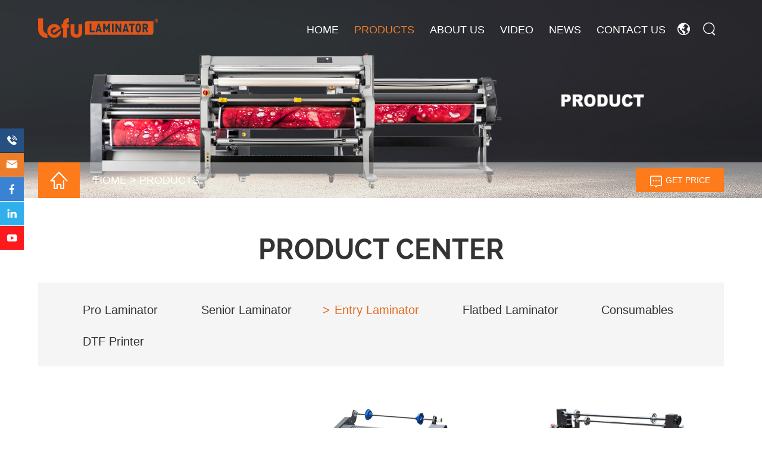

--- FILE ---
content_type: text/html; charset=UTF-8
request_url: https://www.hotlaminator.cn/products/Entry-Laminator
body_size: 4564
content:
<!DOCTYPE html>
<html>
<head>
    <title>Entry Laminator-Zhengzhou Mefu CNC Equipment Co., Ltd.</title>
    <meta name="keywords" content="Lefu Laminator, Automatic Laminator, Roll Laminator, Hot Laminator, Warm Laminator, Cold Laminator, Wide Format Laminator, Table Laminator, Flatbed Applicator, Flatbed Laminator" />
    <meta name="description" content="LeFu Laminator focus on Automatic Laminator, Roll Laminator, Hot Laminator, Warm Laminator, Cold Laminator, Wide Format Laminator, Table Laminator, Flatbed Applicator, Flatbed Laminator more than 15 y" />
    <meta charset="utf-8">
    <meta name="viewport" content="width=device-width initial-scale=1.0 maximum-scale=1.0 user-scalable=no">
    <link rel='stylesheet' type="text/css" href='https://www.hotlaminator.cn/wp-content/themes/shexiangtou/style.css'/>
    <script type='text/javascript' src='https://www.hotlaminator.cn/wp-content/themes/shexiangtou/js/jquery.min.js'></script>
    <script src="https://www.hotlaminator.cn/wp-content/themes/shexiangtou/js/owl.carousel.min.js" type="text/javascript" charset="utf-8"></script>
    <!--获取顶部三方代码-->
    <!-- Global site tag (gtag.js) - Google Ads: 10965821373 -->
<script async src="https://www.googletagmanager.com/gtag/js?id=AW-10965821373"></script>
<script>
  window.dataLayer = window.dataLayer || [];
  function gtag(){dataLayer.push(arguments);}
  gtag('js', new Date());

  gtag('config', 'AW-10965821373');
</script>
<!-- Event snippet for 网页浏览 conversion page -->
<script>
  gtag('event', 'conversion', {'send_to': 'AW-10965821373/sUukCNrC99YDEL3P9Owo'});
</script>

</head>
<body>
<header id="header">
    <div class="warper">
        <div class="logo"><a href="https://www.hotlaminator.cn/" title=""><img src="/wp-content/uploads/2024/06/LeFu-Logo.png" alt=""></a></div>
        <div id="nav">
            <div id="nav-button" class="nav-button"><i class="iconfont icon-menu"></i></div>
            <nav><ul id="show"><li ><a href="https://www.hotlaminator.cn" title="">Home</a></li><li class="on"><a href="https://www.hotlaminator.cn/products" title="">Products<i class="fa fa-caret-down"></i></a><dl><dd><a href="https://www.hotlaminator.cn/products/Pro-Laminator" >Pro Laminator</a><div><a href="https://www.hotlaminator.cn/LF1700-F1-Pro.html" >LF1700-F1 Pro Auto Laminator (50 M/Min)</a><a href="https://www.hotlaminator.cn/LF1700-F1.html" >LF1700-F1 Auto Laminator (50 M/Min)</a><a href="https://www.hotlaminator.cn/LF1700-F1-Plus.html" >LF1700-F1 Plus Auto Laminator (50 M/Min)</a><a href="https://www.hotlaminator.cn/LF1700-D2-Pro.html" >LF1700-D2 Pro Auto Laminator (28 M/Min)</a></div></dd><dd><a href="https://www.hotlaminator.cn/products/Senior-Laminator" >Senior Laminator</a><div><a href="https://www.hotlaminator.cn/LF1700-D1.html" >LF1700-D1 Auto Laminator (18 M/Min)</a><a href="https://www.hotlaminator.cn/LF1700-D2.html" >LF1700-D2 Auto Laminator (28 M/Min)</a><a href="https://www.hotlaminator.cn/LF1700-D3.html" >LF1700-D3 Semi-auto Laminator (8 M/Min)</a><a href="https://www.hotlaminator.cn/LF1700-D4.html" >LF1700-D4 Auto Laminator (8 M/Min)</a><a href="https://www.hotlaminator.cn/LF1700-D5.html" >LF1700-D5 Auto Laminator (8 M/Min)</a></div></dd><dd><a href="https://www.hotlaminator.cn/products/Entry-Laminator" >Entry Laminator</a><div><a href="https://www.hotlaminator.cn/LF360S-A3-Laminator.html" >LF360S 30cm Laminator</a><a href="https://www.hotlaminator.cn/LF650S-Laminator.html" >LF650S 65cm Laminator</a><a href="https://www.hotlaminator.cn/LF1100S-Laminator.html" >LF1100S 110cm Laminator</a><a href="https://www.hotlaminator.cn/LF1700-B5.html" >LF1700-B5 Mnual Cold Laminator</a><a href="https://www.hotlaminator.cn/LF1700-B6.html" >LF1700-B6 Automatic Cold Laminator</a><a href="https://www.hotlaminator.cn/LF1700-B7.html" >LF1700-B7 Manual Cold Laminator</a></div></dd><dd><a href="https://www.hotlaminator.cn/products/Flatbed-Laminator" >Flatbed Laminator</a><div><a href="https://www.hotlaminator.cn/LF1325-B4.html" >LF1325-B4 Flatbed Laminator (1.3*2.5m)</a><a href="https://www.hotlaminator.cn/LF1732-B4.html" >LF1732-B4 Flatbed Laminator (1.7*3.0m)</a><a href="https://www.hotlaminator.cn/LF1736-B4.html" >LF1736-B4 Flatbed Laminator (1.7*3.2m)</a><a href="https://www.hotlaminator.cn/Customized-Size-Flatbed-Laminator.html" >Customized Size Flatbed Laminator</a><a href="https://www.hotlaminator.cn/LF1350-B2.html" >LF1350-B2 Glass Flatbed Laminator</a></div></dd><dd><a href="https://www.hotlaminator.cn/products/Consumables" >Consumables</a><div><a href="https://www.hotlaminator.cn/Manual-Trimmer.html" >Manual Trimmer</a><a href="https://www.hotlaminator.cn/PVC-Film.html" >PVC Film</a><a href="https://www.hotlaminator.cn/Roll-Rock.html" >Roll Rock</a><a href="https://www.hotlaminator.cn/Roll-Holder.html" >Roll Holder</a><a href="https://www.hotlaminator.cn/Roll-Clips.html" >Roll Clips</a><a href="https://www.hotlaminator.cn/Hand-Cutter.html" >Hand Cutter</a></div></dd></dl></li><li ><a href="https://www.hotlaminator.cn/About-us" title="">About us</a></li><li ><a href="https://www.hotlaminator.cn/video" title="">video</a></li><li ><a href="https://www.hotlaminator.cn/news" title="">news<i class="fa fa-caret-down"></i></a><dl><dd><a href="https://www.hotlaminator.cn/news/COMPANY-NEWS" >COMPANY NEWS</a><div></div></dd><dd><a href="https://www.hotlaminator.cn/news/INDUSTRIAL-NEWS" >INDUSTRIAL NEWS</a><div><a href="https://www.hotlaminator.cn/MeFu-LeFu-LF1325-B4-Flatbed-Laminator.html" >MeFu & LeFu LF1325-B4 Flatbed Laminator</a><a href="https://www.hotlaminator.cn/How-does-LeFu-Flatbed-Laminator-Working.html" >How does LeFu Flatbed Laminator Working</a><a href="https://www.hotlaminator.cn/Lefu-LF1700-D1-Hot-and-Cold-Laminating-Machine.html" >Lefu LF1700-D1 Hot and Cold Laminating Machine</a><a href="https://www.hotlaminator.cn/Lefu-Large-Format-Flat-Bed-Cold-Laminator.html" >Lefu Large Format Flat Bed Cold Laminator</a><a href="https://www.hotlaminator.cn/Lefu-LF1700-F1-Heavy-Duty-Cold-Laminator.html" >Lefu LF1700-F1 Heavy Duty Cold Laminator</a><a href="https://www.hotlaminator.cn/Lefu-LF1700-D3-Cold-and-Hot-Laminator.html" >Lefu LF1700-D3 Cold and Hot Laminator</a><a href="https://www.hotlaminator.cn/Lefu-LF1700-D4-Wide-Format-Cold-Laminator.html" >Lefu LF1700-D4 Wide Format Cold Laminator</a><a href="https://www.hotlaminator.cn/Lefu-LF1700-D1-High-Speed-Automatic-Roll-Laminator.html" >Lefu LF1700-D1 High Speed Automatic Roll Laminator</a><a href="https://www.hotlaminator.cn/Lefu-1630mm-Hot-and-Cold-Laminators.html" >Lefu 1630mm Hot and Cold Laminators</a><a href="https://www.hotlaminator.cn/Temperature-Settings-of-Lefu-Roll-Laminator.html" >Temperature Settings of Lefu Roll Laminator</a></div></dd></dl></li><li ><a href="https://www.hotlaminator.cn/contact" title="">Contact us</a></li></ul></nav>
            <div id="close" class="close-nav"></div>
        </div>
        <div class="head_rcon">
            <div class="languagebox">
                <i class="iconfont icon-yuyan"></i>
                <ul><li><a></a></li><li><a href="https://www.hotlaminator.cn/products/Entry-Laminator" title="EN" >EN</a></li></ul>
            </div>
            <div id="search-button" class="search-button"><i class="iconfont icon-fangdajing"></i>
                <form method="get" action="https://www.hotlaminator.cn/" class="searchform">
                    <input type="text" name="s" placeholder="search">
                                        <input type="hidden" name="cat" value="5" />
                                        <button type="submit"><i class="iconfont icon-fangdajing"></i></button>
                </form>
            </div>
        </div>
    </div>
</header>
<div class="sub_banner">
    <img src="/wp-content/uploads/2023/03/05.jpg" alt="">
    <div class="sub-ban-box">
        <div class="warper">
            <div class="sub-btn">
                <i class="iconfont icon-liuyan"></i><a href="#" onclick="openZoosUrl('chatwin');">Get Price</a>
            </div>
            <ul>
                <li><i class="iconfont icon-zhuye1"></i></li>
                <li><a id="ss" href="https://www.hotlaminator.cn/">Home</a></li><li><a> &gt; </a></li><li><a id="ss" href="https://www.hotlaminator.cn/products">Products</a></li>            </ul>
        </div>
    </div>
</div>

<!--获取面包屑-->

    <div class="sub-pro">
        <div class="warper">
            <h3>Product Center</h3>
            <ul><li><a href="https://www.hotlaminator.cn/products/Pro-Laminator" >Pro Laminator</a></li><li><a href="https://www.hotlaminator.cn/products/Senior-Laminator" >Senior Laminator</a></li><li><a href="https://www.hotlaminator.cn/products/Entry-Laminator" class="on">Entry Laminator</a></li><li><a href="https://www.hotlaminator.cn/products/Flatbed-Laminator" >Flatbed Laminator</a></li><li><a href="https://www.hotlaminator.cn/products/Consumables" >Consumables</a></li><li><a href="https://www.hotlaminator.cn/products/DTF-Printer" >DTF Printer</a></li></ul>
            <div class="sxt-hot sub-pro-box">
                                <dl>
                    <dt><a href="https://www.hotlaminator.cn/LF360S-A3-Laminator.html"><div class="changpic"><img src="/wp-content/uploads/2021/10/AW04.png" class="attachment-post-thumbnail size-post-thumbnail wp-post-image" alt="LF360S A3 30cm Laminator" decoding="async" fetchpriority="high" srcset="https://www.hotlaminator.cn/wp-content/uploads/2021/10/AW04.png 513w, https://www.hotlaminator.cn/wp-content/uploads/2021/10/AW04-300x217.png 300w" /></div></a></dt>
                    <dd>
                        <h6><a href="https://www.hotlaminator.cn/LF360S-A3-Laminator.html">LF360S 30cm Laminator</a></h6>
                        <p><a href="https://www.hotlaminator.cn/LF360S-A3-Laminator.html">LF360S A3 Automatic Hot and Cold Laminator Max Lamination Width: 360mm, Max Lamination Temp: 0~200°C/0~392°F. It can do Single Side Hot and Cold Lamination, Double Sides Hot and Cold Lamination, Hot Pouch Lamination and Foil Lamination.</a></p>
                        <a href="https://www.hotlaminator.cn/LF360S-A3-Laminator.html" class="hot-btn">View More</a>
                    </dd>
                </dl>
                                <dl>
                    <dt><a href="https://www.hotlaminator.cn/LF650S-Laminator.html"><div class="changpic"><img src="/wp-content/uploads/2021/10/AW02.png" class="attachment-post-thumbnail size-post-thumbnail wp-post-image" alt="LF650S 65cm Laminator" decoding="async" srcset="https://www.hotlaminator.cn/wp-content/uploads/2021/10/AW02.png 513w, https://www.hotlaminator.cn/wp-content/uploads/2021/10/AW02-300x217.png 300w" /></div></a></dt>
                    <dd>
                        <h6><a href="https://www.hotlaminator.cn/LF650S-Laminator.html">LF650S 65cm Laminator</a></h6>
                        <p><a href="https://www.hotlaminator.cn/LF650S-Laminator.html">LF650S 65cm Laminator Hot and Cold Laminator Max Lamination Width: 635mm, Max Lamination Temp: 0~140°C/0~284°F. It can be widely used in Signage And Graphic Industries, Used Special for Flexible Sign, Board, Irregular Shaped Panels, Banners, Etc.</a></p>
                        <a href="https://www.hotlaminator.cn/LF650S-Laminator.html" class="hot-btn">View More</a>
                    </dd>
                </dl>
                                <dl>
                    <dt><a href="https://www.hotlaminator.cn/LF1100S-Laminator.html"><div class="changpic"><img src="/wp-content/uploads/2021/10/AW03.png" class="attachment-post-thumbnail size-post-thumbnail wp-post-image" alt="LF1100S 110cm Laminator" decoding="async" srcset="https://www.hotlaminator.cn/wp-content/uploads/2021/10/AW03.png 513w, https://www.hotlaminator.cn/wp-content/uploads/2021/10/AW03-300x217.png 300w" /></div></a></dt>
                    <dd>
                        <h6><a href="https://www.hotlaminator.cn/LF1100S-Laminator.html">LF1100S 110cm Laminator</a></h6>
                        <p><a href="https://www.hotlaminator.cn/LF1100S-Laminator.html">LF1100S 110cm Laminator Max Lamination Width: 1050mm, Max Lamination Temp: 0~140°C/0~284°F. It can be widely used in Signage And Graphic Industries, Used Special for Flexible Sign, Board, Irregular Shaped Panels, Banners, Etc.</a></p>
                        <a href="https://www.hotlaminator.cn/LF1100S-Laminator.html" class="hot-btn">View More</a>
                    </dd>
                </dl>
                                <dl>
                    <dt><a href="https://www.hotlaminator.cn/LF1700-B5.html"><div class="changpic"><img src="/wp-content/uploads/2021/10/AW01.png" class="attachment-post-thumbnail size-post-thumbnail wp-post-image" alt="LF1700-B5 Manual Laminator" decoding="async" loading="lazy" srcset="https://www.hotlaminator.cn/wp-content/uploads/2021/10/AW01.png 513w, https://www.hotlaminator.cn/wp-content/uploads/2021/10/AW01-300x217.png 300w" /></div></a></dt>
                    <dd>
                        <h6><a href="https://www.hotlaminator.cn/LF1700-B5.html">LF1700-B5 Mnual Cold Laminator</a></h6>
                        <p><a href="https://www.hotlaminator.cn/LF1700-B5.html">LeFu LF1700-B5 Mnual Cold Laminator, Max Lamination Width: 1630mm, Can be used for Roll to Roll Lamination and Flatbed Lamination</a></p>
                        <a href="https://www.hotlaminator.cn/LF1700-B5.html" class="hot-btn">View More</a>
                    </dd>
                </dl>
                                <dl>
                    <dt><a href="https://www.hotlaminator.cn/LF1700-B6.html"><div class="changpic"><img src="/wp-content/uploads/2021/10/B6-01-1.png" class="attachment-post-thumbnail size-post-thumbnail wp-post-image" alt="LF1700-B6 Laminator" decoding="async" loading="lazy" srcset="https://www.hotlaminator.cn/wp-content/uploads/2021/10/B6-01-1.png 513w, https://www.hotlaminator.cn/wp-content/uploads/2021/10/B6-01-1-300x217.png 300w" /></div></a></dt>
                    <dd>
                        <h6><a href="https://www.hotlaminator.cn/LF1700-B6.html">LF1700-B6 Automatic Cold Laminator</a></h6>
                        <p><a href="https://www.hotlaminator.cn/LF1700-B6.html">LeFu LF1700-B6 Automatic Cold Laminator, Max Lamination Width: 1630mm, Can be used for Roll to Roll Lamination and Flatbed Lamination</a></p>
                        <a href="https://www.hotlaminator.cn/LF1700-B6.html" class="hot-btn">View More</a>
                    </dd>
                </dl>
                                <dl>
                    <dt><a href="https://www.hotlaminator.cn/LF1700-B7.html"><div class="changpic"><img src="/wp-content/uploads/2021/10/B01-1.png" class="attachment-post-thumbnail size-post-thumbnail wp-post-image" alt="LF1700-B7 Laminator" decoding="async" loading="lazy" srcset="https://www.hotlaminator.cn/wp-content/uploads/2021/10/B01-1.png 513w, https://www.hotlaminator.cn/wp-content/uploads/2021/10/B01-1-300x217.png 300w" /></div></a></dt>
                    <dd>
                        <h6><a href="https://www.hotlaminator.cn/LF1700-B7.html">LF1700-B7 Manual Cold Laminator</a></h6>
                        <p><a href="https://www.hotlaminator.cn/LF1700-B7.html">LeFu LF1700-B7 Manual Cold Laminator, Max Lamination Width: 1630mm, Max Lamination Temp: Cold, Roller Up and Down: Pneumatic Pressure.</a></p>
                        <a href="https://www.hotlaminator.cn/LF1700-B7.html" class="hot-btn">View More</a>
                    </dd>
                </dl>
                                <div class="sub-fenye"></div>
            </div>
        </div>
    </div>

<div class="fixnav">
    <ul>
        <li><div class="ic"><a class="iconfont icon-Telephone" href="tel:+86 136 5371 9152"></a></div><span><a href="tel:+86 136 5371 9152">+86 136 5371 9152</a></span></li>
        <li><div class="ic"><a class="iconfont icon-youxiang" href="mailto:info@lefudigital.com"></a></div><span><a href="mailto:info@lefudigital.com">info@lefudigital.com</a></span></li>
        <li><div class="ic"><a class="iconfont icon-FacebookF" href="https://www.facebook.com/Lefulaminatormachine"></a></div></li>
        <!--<li><div class="ic"><a class="iconfont icon-ttww" href="https://www.hotlaminator.cn/"></a></div></li>-->
        <li><div class="ic"><a class="iconfont icon-in" href="https://www.linkedin.com/in/mefualexzhang"></a></div></li>
        <li><div class="ic"><a class="iconfont icon-you-tube" href="https://www.youtube.com/channel/UC4U4sgQQ7m6WMaA7wwXu3VQ"></a></div></li>
    </ul>
</div>
<footer>
    <div class="warper">
        <div class="f-top"><ul>
 	<li><i class="iconfont icon-mail"></i>
<a href="mailto:info@lefudigital.com">
<em>Email:</em>
<b>info@lefudigital.com</b>
</a></li>
 	<li><i class="iconfont icon-tel"></i>
<a href="tel:+86 136 5371 9152">
<em>Mob:</em>
<b>+86 136 5371 9152<br class="break" />(WhatsApp & WeChat)</b></a>
<a href="tel:+86 136 5371 9152 "><b></b>
</a></li>
 	<li><i class="iconfont icon-dizhi"></i>
<a>
<em>ADD:</em>
<b>Mazhai Industrial Park, Erqi District, Zhengzhou City,He Nan Province, P. R. China 450000</b>
</a></li>
</ul></div>
        <div class="f-bottom">
            <div class="f-b1"><img src="/wp-content/uploads/2021/10/logo-1.png" />
<ul>
 	<li><span style="color: #e95412; font-family: verdana, geneva, sans-serif; font-size: 10pt;"><a href="https://www.lefudigital.com" target="_blank" rel="noopener" style="color: #e95412;">LeFu New Web: https://www.lefudigital.com/</a></span></li>
</ul></div>
            <div class="f-b2"><h5>links</h5><ul><li><a href="https://www.hotlaminator.cn" title="">Home</a></li><li><a href="https://www.hotlaminator.cn/products" title="">Products</a></li><li><a href="https://www.hotlaminator.cn/About-us" title="">About us</a></li><li><a href="https://www.hotlaminator.cn/video" title="">video</a></li><li><a href="https://www.hotlaminator.cn/news" title="">news</a></li><li><a href="https://www.hotlaminator.cn/contact" title="">Contact us</a></li></ul></div>
            <div class="f-b3"><h5>hot products</h5><ul><li><a href="https://www.hotlaminator.cn/products/Pro-Laminator">Pro Laminator</a></li><li><a href="https://www.hotlaminator.cn/products/Senior-Laminator">Senior Laminator</a></li><li><a href="https://www.hotlaminator.cn/products/Entry-Laminator">Entry Laminator</a></li><li><a href="https://www.hotlaminator.cn/products/Flatbed-Laminator">Flatbed Laminator</a></li><li><a href="https://www.hotlaminator.cn/products/Consumables">Consumables</a></li><li><a href="https://www.hotlaminator.cn/products/DTF-Printer">DTF Printer</a></li></ul></div>
            <div class="f-b4">
                
<div class="wpcf7 no-js" id="wpcf7-f5-o1" lang="zh-CN" dir="ltr" data-wpcf7-id="5">
<div class="screen-reader-response"><p role="status" aria-live="polite" aria-atomic="true"></p> <ul></ul></div>
<form action="/products/Entry-Laminator#wpcf7-f5-o1" method="post" class="wpcf7-form init" aria-label="留言表单" novalidate="novalidate" data-status="init">
<div style="display: none;">
<input type="hidden" name="_wpcf7" value="5" />
<input type="hidden" name="_wpcf7_version" value="6.0.4" />
<input type="hidden" name="_wpcf7_locale" value="zh_CN" />
<input type="hidden" name="_wpcf7_unit_tag" value="wpcf7-f5-o1" />
<input type="hidden" name="_wpcf7_container_post" value="0" />
<input type="hidden" name="_wpcf7_posted_data_hash" value="" />
<input type="hidden" name="Source_address" value="hotlaminator.cn/products/Entry-Laminator" />
<input type="hidden" name="ip" value="18.224.181.68" />
</div>
<p><span class="wpcf7-form-control-wrap" data-name="Name"><input size="40" maxlength="400" class="wpcf7-form-control wpcf7-text wpcf7-validates-as-required" aria-required="true" aria-invalid="false" placeholder="Name*" value="" type="text" name="Name" /></span><br />
<span class="wpcf7-form-control-wrap" data-name="Email"><input size="40" maxlength="400" class="wpcf7-form-control wpcf7-email wpcf7-validates-as-required wpcf7-text wpcf7-validates-as-email" aria-required="true" aria-invalid="false" placeholder="E-mail*" value="" type="email" name="Email" /></span><br />
<span class="wpcf7-form-control-wrap" data-name="Message"><textarea cols="40" rows="10" maxlength="2000" class="wpcf7-form-control wpcf7-textarea wpcf7-validates-as-required" aria-required="true" aria-invalid="false" placeholder="Message*" name="Message"></textarea></span><br />
<button type="submit" class="iconfont icon-fasong"></button>
</p><p style="display: none !important;" class="akismet-fields-container" data-prefix="_wpcf7_ak_"><label>&#916;<textarea name="_wpcf7_ak_hp_textarea" cols="45" rows="8" maxlength="100"></textarea></label><input type="hidden" id="ak_js_1" name="_wpcf7_ak_js" value="41"/><script>document.getElementById( "ak_js_1" ).setAttribute( "value", ( new Date() ).getTime() );</script></p><div class="wpcf7-response-output" aria-hidden="true"></div>
</form>
</div>
                <div class="sub-media"><a href="https://www.facebook.com/Lefulaminatormachine" title="facebook" class="iconfont icon-FacebookF"></a> <a href="https://www.hotlaminator.cn/" title="twitter" class="iconfont icon-ttww"></a> <a href="https://www.linkedin.com/in/mefualexzhang" title="linkedin" class="iconfont icon-in"></a> <a href="https://www.youtube.com/channel/UC4U4sgQQ7m6WMaA7wwXu3VQ" title="youtube" class="iconfont icon-you-tube"></a> </div>
            </div>
        </div>
    </div>
    <div class="f-b5"><p>Copyright © 2014-2015 Zhengzhou Mefu CNC Equipment Co., Ltd.All rights reserved.</p></div>
</footer>
<div class="footmenu"><div class="con"><a href="http://www.hotlaminator.cn/"><i class="iconfont icon-zhuye"></i>Home</a>
<a href="tel:+86-136 5371 9152"><i class="iconfont icon-dianhua"></i>Tel</a>
<a href="mailto:lefu@hotlaminator.cn"><i class="iconfont icon-mail"></i>Mail</a>
<a href="https://www.hotlaminator.cn/contact"><i class="iconfont icon-liuyan"></i>Inquiry</a>

</div></div>

<script language="javascript" src="https://lr.zoosnet.net/JS/LsJS.aspx?siteid=LEF52411056&float=1&lng=en"></script>
</body>
</html>

--- FILE ---
content_type: text/css
request_url: https://www.hotlaminator.cn/wp-content/themes/shexiangtou/style.css
body_size: 10789
content:
@charset "utf-8";
/* CSS Document */

@font-face {
  font-family: 'RALEWAY-REGULAR';
  src: url('fonts/RALEWAY-REGULAR.eot');
  src: local('☺'), url('fonts/RALEWAY-REGULAR.woff') format('woff'), url('fonts/RALEWAY-REGULAR.ttf') format('truetype'), url('fonts/RALEWAY-REGULAR.svg') format('svg');
  font-weight: normal;
  font-style: normal;
  font-display:fallback;
}
@font-face {
  font-family: 'RALEWAY';
  src: url('fonts/RALEWAY.eot');
  src: local('☺'), url('fonts/RALEWAY.woff') format('woff'), url('fonts/RALEWAY.ttf') format('truetype'), url('fonts/RALEWAY.svg') format('svg');
  font-weight: normal;
  font-style: normal;
  font-display:fallback;
}
@font-face {
  font-family: 'RALEWAY-BOLD';
  src: url('fonts/RALEWAY-BOLD.eot');
  src: local('☺'), url('fonts/RALEWAY-BOLD.woff') format('woff'), url('fonts/RALEWAY-BOLD.ttf') format('truetype'), url('fonts/RALEWAY-BOLD.svg') format('svg');
  font-weight: normal;
  font-style: normal;
  font-display:fallback;
}

body{font-family:Arial, Helvetica, sans-serif; font-size: 16px;overflow-x: hidden; color: #333;}
html, div,body, span, h1, h2, h3, h4, h5, h6, p,table, td, blockquote, pre, a, address, big, cite, code, del, em, font, img, ins, small, strong, var, b, u, i, dl, dt, dd, ol, ul, li, fieldset, form, label, legend {margin: 0;padding: 0; }
input,select,textarea{font-size: 14px;border:none;margin: 0;padding: 0;}
img{border: 0 none;vertical-align: middle; }
a{color: #333;text-decoration:none;background-color:transparent;transition: 0.3s;}
a:hover{cursor: pointer; color:#ed7d2a;}
a:focus{outline:none;}
ul, li, dl, dt, dd{list-style: none outside none;}
*{ box-sizing: border-box; }


.owl-theme .owl-controls{ margin-top: 10px; text-align: center;}

/* Styling Next and Prev buttons */
.owl-theme .owl-controls .owl-buttons div{ color: #FFF; display: inline-block; zoom: 1; *display: inline;/*IE7 life-saver */ margin: 5px;  padding: 3px 10px; font-size: 12px; -webkit-border-radius: 30px;  -moz-border-radius: 30px;  border-radius: 30px;  background: #869791;  filter: Alpha(Opacity=50);/*IE7 fix*/  opacity: 0.5;}
/* Clickable class fix problem with hover on touch devices */
/* Use it for non-touch hover action */
.owl-theme .owl-controls.clickable .owl-buttons div:hover{ filter: Alpha(Opacity=100);/*IE7 fix*/ opacity: 1; text-decoration: none;}

/* Styling Pagination*/
.owl-theme .owl-controls .owl-page{ display: inline-block; zoom: 1; *display: inline;/*IE7 life-saver */}
.owl-theme .owl-controls .owl-page span{  display: block;  width: 12px;  height: 12px;  margin: 5px 7px;  filter: Alpha(Opacity=50);/*IE7 fix*/  opacity: 0.5;  -webkit-border-radius: 20px;  -moz-border-radius: 20px;  border-radius: 20px;  background: #869791;}
.owl-theme .owl-controls .owl-page.active span,.owl-theme .owl-controls.clickable .owl-page:hover span{ filter: Alpha(Opacity=100);/*IE7 fix*/  opacity: 1;}
/* If PaginationNumbers is true */

.owl-theme .owl-controls .owl-page span.owl-numbers{  height: auto;  width: auto;  color: #FFF;  padding: 2px 10px;  font-size: 12px;  -webkit-border-radius: 30px;  -moz-border-radius: 30px;  border-radius: 30px;}

/* preloading images */
.owl-item.loading{ min-height: 150px; background: url(AjaxLoader.gif) no-repeat center center}

/* clearfix */
.owl-carousel .owl-wrapper:after {  content: "."; display: block; clear: both;  visibility: hidden; line-height: 0; height: 0;}
/* display none until init */
.owl-carousel{ position: relative; width: 100%;  -ms-touch-action: pan-y;}
.owl-carousel .owl-wrapper{ display: none;  position: relative; -webkit-transform: translate3d(0px, 0px, 0px);}
.owl-carousel .owl-wrapper-outer{ overflow: hidden; position: relative; width: 100%;}
.owl-carousel .owl-wrapper-outer.autoHeight{  -webkit-transition: height 500ms ease-in-out; -moz-transition: height 500ms ease-in-out;  -ms-transition: height 500ms ease-in-out; -o-transition: height 500ms ease-in-out;  transition: height 500ms ease-in-out;}
  
.owl-carousel .owl-item{float: left;}
.owl-controls .owl-page,.owl-controls .owl-buttons div{ cursor: pointer;}
.owl-controls { -webkit-user-select: none;  -khtml-user-select: none; -moz-user-select: none; -ms-user-select: none;  user-select: none;-webkit-tap-highlight-color: rgba(0, 0, 0, 0);}
/* mouse grab icon */
.grabbing { cursor:url(grabbing.png) 8 8, move;}

/* fix */
.owl-carousel  .owl-wrapper,.owl-carousel  .owl-item{-webkit-backface-visibility: hidden; -moz-backface-visibility:    hidden;-ms-backface-visibility:     hidden; -webkit-transform: translate3d(0,0,0);  -moz-transform: translate3d(0,0,0); -ms-transform: translate3d(0,0,0);}

/* CSS3 Transitions */

.owl-origin {-webkit-perspective: 1200px;-webkit-perspective-origin-x : 50%;-webkit-perspective-origin-y : 50%; -moz-perspective : 1200px;  -moz-perspective-origin-x : 50%;-moz-perspective-origin-y : 50%; perspective : 1200px;}
/* fade */
.owl-fade-out { z-index: 10; -webkit-animation: fadeOut .7s both ease; -moz-animation: fadeOut .7s both ease; animation: fadeOut .7s both ease;}
.owl-fade-in { -webkit-animation: fadeIn .7s both ease; -moz-animation: fadeIn .7s both ease;  animation: fadeIn .7s both ease;}
/* backSlide */
.owl-backSlide-out { -webkit-animation: backSlideOut 1s both ease; -moz-animation: backSlideOut 1s both ease; animation: backSlideOut 1s both ease;}
.owl-backSlide-in { -webkit-animation: backSlideIn 1s both ease; -moz-animation: backSlideIn 1s both ease; animation: backSlideIn 1s both ease;}
/* goDown */
.owl-goDown-out { -webkit-animation: scaleToFade .7s ease both; -moz-animation: scaleToFade .7s ease both; animation: scaleToFade .7s ease both;}
.owl-goDown-in {-webkit-animation: goDown .6s ease both;-moz-animation: goDown .6s ease both;animation: goDown .6s ease both;}
/* scaleUp */
.owl-fadeUp-in { -webkit-animation: scaleUpFrom .5s ease both; -moz-animation: scaleUpFrom .5s ease both; animation: scaleUpFrom .5s ease both;}

.owl-fadeUp-out {-webkit-animation: scaleUpTo .5s ease both; -moz-animation: scaleUpTo .5s ease both; animation: scaleUpTo .5s ease both;}
/* Keyframes */
/*empty*/
@-webkit-keyframes empty {
  0% {opacity: 1}
}
@-moz-keyframes empty {
  0% {opacity: 1}
}
@keyframes empty {
  0% {opacity: 1}
}
@-webkit-keyframes fadeIn {
  0% { opacity:0; }
  100% { opacity:1; }
}
@-moz-keyframes fadeIn {
  0% { opacity:0; }
  100% { opacity:1; }
}
@keyframes fadeIn {
  0% { opacity:0; }
  100% { opacity:1; }
}
@-webkit-keyframes fadeOut {
  0% { opacity:1; }
  100% { opacity:0; }
}
@-moz-keyframes fadeOut {
  0% { opacity:1; }
  100% { opacity:0; }
}
@keyframes fadeOut {
  0% { opacity:1; }
  100% { opacity:0; }
}
@-webkit-keyframes backSlideOut {
  25% { opacity: .5; -webkit-transform: translateZ(-500px); }
  75% { opacity: .5; -webkit-transform: translateZ(-500px) translateX(-200%); }
  100% { opacity: .5; -webkit-transform: translateZ(-500px) translateX(-200%); }
}
@-moz-keyframes backSlideOut {
  25% { opacity: .5; -moz-transform: translateZ(-500px); }
  75% { opacity: .5; -moz-transform: translateZ(-500px) translateX(-200%); }
  100% { opacity: .5; -moz-transform: translateZ(-500px) translateX(-200%); }
}
@keyframes backSlideOut {
  25% { opacity: .5; transform: translateZ(-500px); }
  75% { opacity: .5; transform: translateZ(-500px) translateX(-200%); }
  100% { opacity: .5; transform: translateZ(-500px) translateX(-200%); }
}
@-webkit-keyframes backSlideIn {
  0%, 25% { opacity: .5; -webkit-transform: translateZ(-500px) translateX(200%); }
  75% { opacity: .5; -webkit-transform: translateZ(-500px); }
  100% { opacity: 1; -webkit-transform: translateZ(0) translateX(0); }
}
@-moz-keyframes backSlideIn {
  0%, 25% { opacity: .5; -moz-transform: translateZ(-500px) translateX(200%); }
  75% { opacity: .5; -moz-transform: translateZ(-500px); }
  100% { opacity: 1; -moz-transform: translateZ(0) translateX(0); }
}
@keyframes backSlideIn {
  0%, 25% { opacity: .5; transform: translateZ(-500px) translateX(200%); }
  75% { opacity: .5; transform: translateZ(-500px); }
  100% { opacity: 1; transform: translateZ(0) translateX(0); }
}
@-webkit-keyframes scaleToFade {
  to { opacity: 0; -webkit-transform: scale(.8); }
}
@-moz-keyframes scaleToFade {
  to { opacity: 0; -moz-transform: scale(.8); }
}
@keyframes scaleToFade {
  to { opacity: 0; transform: scale(.8); }
}
@-webkit-keyframes goDown {
  from { -webkit-transform: translateY(-100%); }
}
@-moz-keyframes goDown {
  from { -moz-transform: translateY(-100%); }
}
@keyframes goDown {
  from { transform: translateY(-100%); }
}
@-webkit-keyframes scaleUpFrom {
  from { opacity: 0; -webkit-transform: scale(1.5); }
}
@-moz-keyframes scaleUpFrom {
  from { opacity: 0; -moz-transform: scale(1.5); }
}
@keyframes scaleUpFrom {
  from { opacity: 0; transform: scale(1.5); }
}

@-webkit-keyframes scaleUpTo {
  to { opacity: 0; -webkit-transform: scale(1.5); }
}
@-moz-keyframes scaleUpTo {
  to { opacity: 0; -moz-transform: scale(1.5); }
}
@keyframes scaleUpTo {
  to { opacity: 0; transform: scale(1.5); }
}

/*****/
@font-face {
  font-family: "iconfont"; /* Project id 2577052 */
  src: url('fonts/iconfont.woff2?t=1622187759930') format('woff2'),
       url('fonts/iconfont.woff?t=1622187759930') format('woff'),
       url('fonts/iconfont.ttf?t=1622187759930') format('truetype');
}

.iconfont {
  font-family: "iconfont" !important;
  font-size: 16px;
  font-style: normal;
  -webkit-font-smoothing: antialiased;
  -moz-osx-font-smoothing: grayscale;
}

.icon-you_tube:before {
  content: "\e607";
}

.icon-jiantou:before {
  content: "\e604";
}

.icon-liuyan:before {
  content: "\e744";
}

.icon-fasongyoujian:before {
  content: "\e642";
}

.icon-youjian1:before {
  content: "\e645";
}

.icon-youjian11:before {
  content: "\e641";
}

.icon-liuyan1:before {
  content: "\e606";
}

.icon-zhuye:before {
  content: "\e605";
}

.icon-chuanzhen:before {
  content: "\e65b";
}

.icon-dianhua:before {
  content: "\e691";
}

.icon-zhuye1:before {
  content: "\e626";
}

.icon-QQ:before {
  content: "\e620";
}

.icon-Telephone:before {
  content: "\e64e";
}

.icon-menu:before {
  content: "\e603";
}

.icon-weizhi:before {
  content: "\e617";
}

.icon-youxiang:before {
  content: "\e61e";
}

.icon-you-tube:before {
  content: "\e643";
}

.icon-FacebookF:before {
  content: "\e608";
}

.icon-ttww:before {
  content: "\e600";
}

.icon-in:before {
  content: "\e60d";
}

.icon-mail:before {
  content: "\e686";
}

.icon-fasong:before {
  content: "\e693";
}

.icon-tel:before {
  content: "\e601";
}

.icon-fangdajing:before {
  content: "\ea0f";
}

.icon-dizhi:before {
  content: "\e685";
}

.icon-yuyan:before {
  content: "\e602";
}

.icon-zhuanyeliebiao:before {
  content: "\e68d";
}

.icon-shengchanliangtongji:before {
  content: "\e644";
}

.icon-jine:before {
  content: "\e637";
}


/*************************************************************/


input[type="button"], input[type="submit"], input[type="reset"] {-webkit-appearance: none;}
textarea {  -webkit-appearance: none;}   
.w_p_main{ background: #fff; overflow: hidden;  }
.main{ background: #f5fcff; overflow: hidden;  }
.warper{ margin:0 auto; width: 90%; max-width: 1440px; position: relative; }
.backToTop{width:40px; height:40px; border-radius: 5px; background:#ed7d2a url(img/icon_top.png) no-repeat center; background-size: 90%; cursor:pointer; position:fixed; right:42px; text-indent:9999px; bottom:10%; color: #fff; transition: all .3s}
.backToTop:hover{ opacity: .9;}

header{ width: 100%; height: 100px;z-index: 999; position: fixed;  top: 0;  left: 0; }
.nav-top{ background-color: #151515; height: 34px; line-height: 34px; color: #ed7d2a; border-bottom: #2d2d2d solid 1px;}
.nav-top p{ width: 1280px;  margin: 0 auto; font-family: Poppins;}
.nav-top p span{ font-size: 25px; float: right;}
.nav-top p a{ color:#ed7d2a ;float: right; font-size: 14px;}
.position{ background:rgba(11,11,11,0.8);  }

.logo{ position: absolute;left: 0; top: 30%;}
.logo img{ transition: all 0.3s; width: 100%;}

h6{ display: inline-block; font-weight: normal; }
#nav:after{  content: '';  display: block;  clear: both;}
#nav .warper{position: relative;}

.close-nav{position: fixed; top:0; left:0; width: 100%;height: 100%;background: #000;opacity: 0;visibility: hidden;transition: 0.5s;z-index: 88;}
.nav-open{transform: translateX(0);}
.close-open{opacity: 0.5;visibility: visible;}
.body-hidden{overflow: hidden!important;}
#nav .nav-button{width: 35px;height: 35px; z-index: 5; border-radius: 3px;background: #ed7d2a ; color: #111;position: absolute; right: 10px; top: 10px;line-height: 35px;text-align: center;font-size: 20px;}
#nav .nav-button i{ color: #fff; font-size: 22px; font-weight: 600; }
#nav .nav-button{display: none;}
#nav .on a{ color: #ed7d2a;}

nav{ float: right; margin-right: 85px;}
nav li{ float: left; margin: 0 33px; position: relative; cursor: pointer;}
nav li>a{font-weight: 500; padding: 40px 2px 38px 2px; color: #fff; position: relative; display: block; text-align: center; transition:0.5s; font-size:20px; text-transform: uppercase; }
nav li:hover>a,nav li.on>a{ color: #fff; }
nav dl{ opacity: 0; border-top:3px solid #ed7d2a; transition: opacity 1s ease;position: absolute; display: block; background: rgba(44,44,44,0.95); width: auto; top: 100px; border-bottom-left-radius: 5px; border-bottom-right-radius: 5px; left:-9999px; z-index: 999;  }
nav dl dd{ display: block; position: relative; }
nav dl dd:last-child{ border: none; }
nav li dl dd a{  line-height: normal; font-size: 16px; color: #fff !important; display: block; padding: 15px 18px; text-align: left; white-space: nowrap; }
nav li dl dd a:hover{ background: #ed7d2a ; cursor: pointer; }
nav li a:hover i{opacity: inherit;  }
nav li:hover dl{ left: 0; opacity: 1; }
nav dl dd div{position: absolute; left: 100%; top: 0; background:rgba(255,255,255,.8); display: none;}
nav dl dd:hover div{display: block;}
nav dl dd div a{padding:13px; color: #333 !important; border-bottom: none; }

.head_rcon{ position: absolute; width: 85px;height: 40px; line-height: 40px;  right: 0; top: 25px; font-size: 16px; text-align: center;}
.head_rcon a{ display: inline-block;  color: #fff;  font-weight: 600;}
.head_rcon span{ color: #666; margin-left: 10px; }
.head_rcon i{ font-size: 23px; display: inline-block; color: #fff; }
.head_rcon .languagebox i{ color: #fff;}
.head_rcon a span{ color: #ed7d2a; }
.head_rcon a:hover span{ text-decoration: underline; }
.head_rcon *{ vertical-align: middle; }


.languagebox{  width: 45px; position: relative; font-size: 22px; height: 26px; }
.languagebox i{ position: absolute; color: #222; top: 4px; left: 0; font-size: 35px; }
.languagebox ul{ width: 100%;  height: 32px; display: inline-block; vertical-align: middle; overflow: hidden; position: absolute; left:0; top: 0; z-index: 55; }
.languagebox a{ line-height: 32px;  color: #fff; display: inline-block; }
.languagebox:hover ul{height:auto; border-radius: 0; }

.search-button{ width: 30px;  position: absolute;  height: 30px; line-height: 30px; display: inline-block; top: 9px;}
.search-button i{ cursor: pointer; font-size: 35px; position: absolute; top: 0; left: 0;  }
.searchform{ overflow: hidden;background:#ed7d2a;position: absolute; right: 0; height: 0; z-index: 88; top:35px; width: 240px; transition: all .3s;}
.searchform i{ font-size: 20px; color: #fff; }
.searchform input{ width: 190px; background:#ed7d2a; color: #fff; line-height:40px; padding-left:10px; float: left; }
.searchform button{ width:35px; line-height:40px; background:#ed7d2a; border: 0; color: #fff; text-align: center; outline: none; cursor: pointer; transition: all .5s; position: absolute; right: 0; top: 0}
.searchform input::-webkit-input-placeholder { color: #fff;}
.searchform input:-moz-placeholder {  color: #fff;}

.changpic { width: 100%; overflow: hidden; }
.changpic img{ width: 100%; transition: 0.5s; }

.fixnav{position: fixed; top:30%; z-index: 10;}
.fixnav li{ transition: all .5s; width: 40px; text-align: center; font-size: 12px; height: 40px; margin-bottom:1px; background: #ececed; position: relative; }
.fixnav li .ic{width: 40px; line-height: 40px; height: 40px; background: #275082; position: relative; z-index: 2;}
.fixnav li a{color: #fff; transition: all .1s}
.fixnav li .iconfont{ font-size: 32px; }
.fixnav li:nth-of-type(2) .ic{ background: #ed7d2a; }
.fixnav li:nth-of-type(3) .ic{ background: #3a82d3; }
.fixnav li:nth-of-type(4) .ic{ background: #30afeb; }
.fixnav li:nth-of-type(5) .ic{ background: #fc1a1c; }
.fixnav li:nth-of-type(6) .ic{ background: #fc1a1c; }
.fixnav li span{ line-height:40px; transition: all .3s; overflow: hidden; font-size: 16px; padding:0 10px; margin-right:40px; position: absolute; left: -999px;  top:0; z-index: 3; width:200px; z-index: 0; text-align: left }

.fixnav li:hover span{display: block;  background: #055fe4; color: #fff; width: 200px; left: 36px;}
.fixnav li:hover:nth-of-type(2) span{ background: #fe7b1b; }

/*sub-banner*/
.sub_banner{ width: 100%; position: relative;}
.sub_banner img{ width: 100%;}
.sub-ban-box{position: absolute; bottom: 0; width: 100%; background-color: rgba(225,225,225,0.5);}
.sub-ban-box ul{ overflow: hidden;}
.sub-ban-box ul li{ float: left; height: 60px; line-height: 60px; color: #fff; font-size: 18px; text-transform: uppercase; margin-right: 5px;}
.sub-ban-box ul li a{ color: #fff;}
.sub-ban-box ul li:first-child { background-color:#fe7b1b ; padding:0 10px; margin-right: 25px;}
.sub-ban-box ul li i{ font-size: 50px;}

.sub-btn{ float: right;margin-top: 10px; width: 148px;height: 40px; line-height: 40px; text-transform: uppercase; background-color: #fe7b1b; color: #fff; position: relative;}
.sub-btn i{ font-size: 30px;  position: absolute; top: 5%; left: 13%;}
.sub-btn a{ color: #fff; padding-left: 50px; font-family: arial; font-size: 14px;}

/**首页banner**/
#banner img{ width: 100%; display: block; }
#banner_home{ position: relative;}
#banner_home .owl-theme .owl-controls{ position: absolute; bottom: 4%; width: 100%;  }
#banner_home .owl-theme .owl-controls .owl-page span{ width: 48px; height: 5px; background: #fff; opacity: 1;}
#banner_home .owl-theme .owl-controls .owl-page.active span{ background: #ed7d2a;} 
#banner_home .owl-theme .owl-controls .owl-buttons div{background:url(img/icon-jt.png) no-repeat center; position: absolute; text-indent: -999em;}
#banner_home .owl-prev{ left: 90px; width: 48px; height: 48px;}
#banner_home .owl-next{ right: 90px;transform: rotate(180deg); width: 48px; height: 48px;}

/**底部**/
footer{ width: 100%; overflow: hidden; background-color: #232328;}
.f-top ul{  padding: 50px 0; color: #fff; overflow: hidden; border-bottom: #303036 solid 1px;}
.f-top ul li{ float: left; width: 30%;}
.f-top ul li:last-child{ width: 40%;}
.f-top ul li i{ border-radius: 100px;background-color: #e36d23; font-size: 65px; float: left; width: 83px; height: 83px; transition: 0.5s;line-height: 83px; text-align: center; }
.f-top ul li a{ color: #fff; font-size: 18px; padding-top: 20px; line-height: 22px; display:block; margin-left: 115px;}
.f-top ul li em{ color: #a5a5a5; display: block; font-style: normal; padding-bottom: 10px;}
.f-top ul li:last-child em{ padding-bottom: 5px;}
.f-top ul li b{font-weight: normal;}
.f-top ul li:hover i{ transform: rotate(360deg);}
.f-top ul li:hover a{ color:#e36d23 ;}
.f-top ul li:nth-child(2):hover a,.f-top ul li:nth-child(3):hover a{ cursor:inherit;}


.f-bottom{ margin-top: 60px; overflow: hidden;}
.f-bottom>div{ float: left;}
.f-bottom h5{ font-size: 20px; text-transform: uppercase; color: #fff; padding-bottom: 10px;}
.f-bottom ul li a{ color: #7b7b82;}
.f-b1{ width: 30%; padding-right: 80px; line-height: 22px; color: #46464b; text-align: center; }
.f-b1 img{padding: 35px 0 }
.f-b2{width: 15%; padding-right: 60px;line-height: 32px;}
.f-b3{width: 25%;padding-right: 60px;line-height: 32px;}
.f-b4{ width: 30%; color: #535252; position: relative;}
.f-b4 input{color: #535252; width: 100%; margin-bottom: 15px;border: #313131 solid 1px; padding: 15px 30px; outline: none; background: none;font-family:RALEWAY-REGULAR,Arial, Helvetica, sans-serif;}
.f-b4 textarea{resize: none;color: #535252; width: 100%; height: 120px; padding: 15px 30px; outline: none; background: none;border: #313131 solid 1px;font-family:RALEWAY-REGULAR,Arial, Helvetica, sans-serif;}
.f-b4 button{ position: absolute; width: 102px; height: 120px;font-size: 70px; border: none; display: block; bottom:118px; right: 0; cursor: pointer; background-color:#e36d23 ; color: #fff;}
.f-b5{ margin-top: 10px;}
.f-b5 p{width: 100%; text-align: center; font-size: 14px; padding: 20px 0; border-top: #303036 solid 1px; color: #3e3e45;}
.f-bottom ul li a:hover{ color:#e36d23 }
.f-b4 .sub-media{ margin-top: 20px;}
.f-b4 .sub-media a{ background-color: #31313a; color: #232328; width: 35px; height: 35px; line-height: 35px;}

/**内容**/
.warper0{ width: 100%; overflow: hidden;}
.sxt-hot{ padding: 55px 0; }
.sxt-title{ width: 100%; max-width: 1440px; margin: 0 auto; text-align: center; }
.sxt-title h3{font-size: 46px; color: #333;padding: 10px 0; font-family: RALEWAY-BOLD;}
.sxt-title p{ font-size: 16px; color: #666; line-height: 26px; padding: 0 100px;}

.hot-box{ width: 90%;padding-top: 50px; margin: 0 auto;}
.sxt-hot dl,.sub-p2-con5 dl{border: #fff solid 1px; text-align: center; width: 80%;padding-bottom: 40px; margin: 0 auto; display: flex;    justify-content: space-between;flex-direction: column;}
.sxt-hot dl dt,.sub-p2-con5 dl dt{ margin: 0 auto;  transition: 0.5s;min-height: 400px; display: flex; align-items: center;}
.sxt-hot dl dd,.sub-p2-con5 dl dd{ padding:0 30px;}
.sxt-hot dl dd h6,.sub-p2-con5 dl dd h6{ padding-bottom: 10px; height: 28px; overflow: hidden; font-weight: bold;}
.sxt-hot dl dd h6 a,.sub-p2-con5 dl dd h6 a{ font-size: 20px; color: #333;}
.sxt-hot dl dd p,.sub-p2-con5 dl dd p{ height: 50px; overflow: hidden; margin-bottom: 28px;}
.sxt-hot dl dd p a,.sub-p2-con5 dl dd p a{ font-size: 16px; color: #666; line-height: 24px;}
.hot-btn{display: block; border-radius: 50px; width: 181px; height: 42px; line-height: 42px; background-color: #eee; text-align: center; color: #999; font-size: 18px; margin: 0 auto; }
.sxt-hot dl:hover{border: #dcdcdc solid 1px; }
.sxt-hot dl:hover dt img{ transform: scale(0.95);}
.sxt-hot dl dd a:hover{ color:#e36d23 ;}
.hot-btn:hover{ background-color: #e36d23; color: #fff!important;}

.sxt-hot .owl-theme .owl-controls,.sub-p2-con5 .owl-theme .owl-controls{ position: absolute; width: 100%; top: 50%;}
.sxt-hot .owl-buttons,.sub-p2-con5 .owl-buttons{ position: relative;}
.sxt-hot .owl-theme .owl-controls .owl-buttons div,.sub-p2-con5 .owl-theme .owl-controls .owl-buttons div{ position: absolute; background: url(img/btn1.png) no-repeat left center; width: 42px; height: 42px; padding: 0; text-indent: -999em; opacity: inherit;}
.sxt-hot .owl-theme .owl-controls .owl-buttons .owl-prev{ left: -60px;}
.sxt-hot .owl-theme .owl-controls .owl-buttons .owl-next{right: -60px;transform: rotate(180deg);}
.sxt-hot .owl-theme .owl-controls .owl-buttons div:hover,.sub-p2-con5 .owl-theme .owl-controls .owl-buttons div:hover{background: url(img/btn2.png) no-repeat left center;}

#s-p2-c5-box{ width: 100%; padding-top: 15px;}
#s-p2-c5-box dl{ background-color: #fff; width: 95%;}
.sub-p2-con5 .owl-theme .owl-controls .owl-buttons .owl-prev{left: -60px;}
.sub-p2-con5 .owl-theme .owl-controls .owl-buttons .owl-next{right: -60px;;transform: rotate(180deg);}

.sub-pro h3{font-size: 46px; color: #333;padding: 60px 0 30px; font-family: RALEWAY-BOLD; text-align: center; text-transform: uppercase;}
.sub-pro ul{ display: flex; padding: 35px 55px 0 55px; flex-wrap: wrap; background-color: #f5f5f5;justify-content: space-between;}
.sub-pro ul li{margin-right: 30px; font-size: 20px; color: #444; position: relative; padding-left: 20px; margin-bottom: 30px;}
.sub-pro ul li a:hover::after{ color: #e36d23; content: '>'; position: absolute; left: 0;}
.sub-pro .on::after{color: #e36d23; content: '>'; position: absolute; left: 0;}
.sub-pro .on{color: #e36d23 ;}
.sub-pro-box{ padding-top: 50px;}
.sub-pro-box dl{ width: 33.33%; float: left;}
.sub-pro-box dl dt{min-height: 354px!important;}
.sub-pro-box .sub-fenye{ padding: 40px 0;}

.sub-pro2{ background-color: #f8f8f8;}
.sub-p2-con1{ background-color: #fff; overflow: hidden;}
.sub-p2-c1-l{ width: 45%; float: left; display: flex; /*padding: 5% 15%;*/ min-height: 515px; align-items: center;}
.sub-p2-c1-r{ width: 55%; float: right; padding-top: 5%; padding-right: 5%;}
.sub-p2-c1-r h5{ font-size: 32px; padding-bottom: 20px;}
.sub-p2-c1-r p{ font-size: 16px; line-height: 24px; color: #666; overflow-y: auto; height: 100px; margin-bottom: 30px;}
.sub-p2-c1-r li{ position: relative; width: 50%; float: left; padding: 15px 0;}
.sub-p2-c1-r .sub-l-1{ font-size: 18px; overflow: hidden;}
.sub-p2-c1-r .sub-l-1 li:nth-child(1){ width: 45%}
.sub-p2-c1-r .sub-l-2{font-size: 20px; text-align: center; margin-top: 15px; overflow: hidden;}
.sub-p2-c1-r .sub-l-2 a{ color: #fff; padding-left:0;}
.sub-p2-c1-r .sub-l-2 li{color: #fff; border-radius: 50px; width: 47%;  }
.sub-p2-c1-r .sub-l-2 li:nth-child(1){ background-color:#e36d23 ; margin-right: 3%; }
.sub-p2-c1-r .sub-l-2 li:nth-child(2){background-color:#404143; margin-right: 0;}
.sub-p2-c1-r i{ font-size: 40px; position: absolute; display: inline-block; background-color: #e4e0de; border-radius: 50px; width: 50px; height: 50px; text-align: center; line-height: 50px; top: 0;}
.sub-p2-c1-r a{ padding-left: 19%;display: inline-block;}
.sub-p2-c1-r .sub-l-2 i{ width: 37px; height: 37px; background-color: #fff; color: #e36d23; line-height: 37px; top: 8px; left: 8px;}

.sub-media2{ width: 100%; overflow: hidden; margin-top: 40px;}
.sub-media2 span{ float: left; margin-right: 10px;}
.sub-media2 div{ float: left;}

.sub-p2-con2{overflow: hidden; margin: 20px 0;}
.proinfo_nav{ overflow: hidden; width: 100%;}
.proinfo_nav.top0{position: fixed;top: 0;z-index: 666;background: #fff; width: 100%;left:0;}
.proinfo_nav a{ background: #bcbcbc;font-weight: 600;margin-right: 15px; position: relative;padding: 15px 0; width: 23.5%; text-align: center; display: inline-block;color: #fff; }
.proinfo_nav a:last-child{ margin-right: 0;}
.proinfo_nav a.on,.proinfo_nav a:hover{background:#e36d23; color: #fff;}

.sub-p2-con3{ padding:50px 60px; overflow: hidden; background-color: #fff;}
.s-p2-c3-l,.s-p2-c3-r{ float: left; width: 50%;}
.s-p2-c3-l{ padding-right: 5%;}
.s-p2-c3-l h5,.sub-p2-con4 h5,.sub-p2-con6 h5{ font-size: 30px; margin:40px 0 25px 0; text-transform: uppercase;}
.s-p2-c3-l h5 em,.sub-p2-con4 h5 em{ color: #e36d23; font-style: normal; padding-right: 10px;}
.s-p2-c3-l p{color:#666 ; line-height: 30px; overflow-y: auto; max-height: 210px;}
.sub-p2-con4{ overflow-y: auto;background-color: #fff; margin-top: 15px; padding:15px 60px 55px;}
.sub-p2-con4 table{width: 100%; border-top: 1px solid #888; border-left: 1px solid #888; font-family: arial;font-weight: bold; color: #444;}
.sub-p2-con4 table tr td{ padding: 14px 30px; border-bottom: 1px solid #888; border-right: 1px solid #888;}
.sub-p2-con4 table tr:first-child{ background-color: #fce7da; color: #666;}
.sub-p2-con4 table tr td:first-child{background-color: #fce7da;}
.sub-p2-con6{ overflow: hidden;background-color: #fff; margin-top: 15px;padding:15px 60px 55px 60px;}
.sub-p2-con6 form input{ width: 48%; margin-right: 3.5%; border: #332c2b solid 1px; border-radius: 5px; padding: 15px; outline: none; font-family: RALEWAY-REGULAR;}
.sub-p2-con6 form input:nth-child(2){ margin-right: 0;}
.sub-p2-con6 form input:nth-child(3){ width: 100%; margin: 25px 0;}
.sub-p2-con6 form textarea{ border: #332c2b solid 1px; border-radius: 5px; padding: 15px; width: 100%; height: 180px; resize: none; outline: none; font-family: RALEWAY-REGULAR;}
.sub-p2-con6 form button{font-family: RALEWAY-REGULAR;font-size: 16px; display: flex;align-items: center;justify-content: flex-start;  width: 240px; height: 50px; cursor: pointer; color: #fff;  text-transform: uppercase;border-radius: 50px;background-color: #e36d23; border: none; margin: 0 auto;margin-top: 25px;}
.sub-p2-con6 form button i{ font-size: 50px;padding-right: 18px;}

/**新闻详情内页**/
.w_p_main{ background: #fff; overflow: hidden; }
.news_box{ padding-bottom: 10%; margin-top: 55px; }
.warper{ margin:0 auto; width: 90%; max-width: 1280;}
.infocon{color: #666; }
.infocon h2{font-size:30px; text-align: center; margin-bottom: 10px; }
.infocon img{ display: inline-block; margin: 12px 0; max-width: 100%; }
.infocon .time{ text-align: center;margin-bottom:15px; color: #666; display: flex;justify-content: center;align-items: center;}
.infocon .time i{ color: #f06239; font-size: 30px; }
.infocon .other{border-top: 1px solid #bbb; padding:15px 0 0 0; margin:50px 0 0 0; line-height: 26px;}
.infocon .other div{margin:8px 0;}
.infocon .other{ color: #666; }
.infocon .other a{color: #666}
.infocon .other a:hover{ color: #f06239; }
.infocon p{line-height:28px; margin-bottom: 10px; font-size: 17px;}

/**about**/
.sxt-about{ background-color: #eee; overflow: hidden;}
.sxt-about .hot-btn{ margin: 0; background-color: #dbdbdb; margin-top: 40px;}
.sxt-about .hot-btn:hover{ background-color: #e36d23; color: #fff!important;}
.sxt-about-l,.sxt-about-r{ width: 50%; float: left;}
.sxt-about-r{max-height: 825px;overflow: hidden;}
.sxt-about-l{ padding:0 2% 0 10%;}
.sxt-abo-l-t h1{ font-size: 46px; color: #333; padding-bottom: 15px; font-family: RALEWAY-BOLD;}
.sxt-abo-l-t p{ font-size: 16px; line-height: 26px; color: #333; max-height: 182px; overflow: hidden;}
.sxt-abo-l-t{ padding-top: 85px;}
.sxt-abo-l-b{ padding: 70px 0 45px 0; overflow: hidden;}
.sxt-abo-l-b h6{ position: relative; padding-left: 40px;font-size: 26px; color: #333; margin-bottom: 70px;}
.sxt-abo-l-b h6::after{ content: '';position: absolute; width: 36px; height: 2px; background-color: #e36d23; left: 0; top: 50%;;}
.sxt-abo-l-b ul li{width: 32%; background-color: #e36d23;display: flex;flex-direction: column; align-items: center;/* position: relative;*/ float: left;  padding: 55px 15px 30px; text-align: center; color: #fff; line-height: 22px; border-radius: 10px;}
.sxt-abo-l-b ul li:nth-child(2){ margin: 0 2%;}
.sxt-abo-l-b ul li span{ display: block; height: 85px; overflow: hidden; padding:10% 5% 0;}
.sxt-abo-l-b ul li i{transition: 0.5s; margin-top: -43%; font-size: 53px; border-radius: 68px; background-color: #fff; width: 68px; height: 68px; line-height: 68px; color:#e36d23 ;}
.sxt-abo-l-b ul li:hover i{ transform: rotate(360deg); }

.about-box{ padding-top: 70px; overflow: hidden;}
.about-box1 h1{ font-size: 42px; font-family: RALEWAY-BOLD; text-align: center; color: #333; padding-bottom:40px ; text-transform: uppercase;}
.about-box1 p{ font-size: 16px; line-height: 24px; color: #999;}
.about-box1 ul li{ float: left;}
.about-img{ width: 100%; overflow: hidden; margin-top: 55px;}
.about-img li{ width: 23.5%; margin-right: 2%;}
.about-img li:last-child{ margin-right: 0;}
.about-box1 ul li:hover img{ transform: scale(1.15);}

.about-icon{ width: 100%;}
.about-icon{ margin: 55px 0; overflow: hidden;}
.about-icon li{ width: 31%; background-color:#e36d23; padding: 15px 35px;color: #fff; border-radius: 10px; }
.about-icon li:nth-child(2){ margin: 0 3.5%;}
.about-icon i{transition: 0.5s; box-shadow: 0 1px 6px 1px rgb(104 44 6 / 25%) ;float: left; background-color: #FFFFFF; color:#e36d23; font-size: 60px; border-radius: 60px; display:block; width: 68px; height: 68px;text-align: center; line-height: 68px;}
.about-icon li span{ margin:20px 0 0 88px; display: block;}
.about-icon li:hover i{transform: rotate(360deg);}

.about-box-time h4{ font-size: 42px; font-weight: 700; text-transform: uppercase; color: #333; text-align: center;font-family: RALEWAY-BOLD; padding-top: 70px;}
.about-box-time{ background-color: #f9f9f9;}
.historybox_lis{position: relative; margin-top: 80px; }
.historybox_lis .line{ position: absolute; width: 100%; left:0; top: 50%; margin-top: -16px; height: 3px; background:#dadada; }
.historybox_lis .item{position: relative;}
.historybox_lis .item-box{ transition: all 0.5s; min-height: 96px;  width: 100%; position: relative; }
.historybox_lis .fon{ line-height: 20px; height: 78px; overflow: hidden; color: #666; text-align: center;}
.historybox_lis .zhi{ width: 32px;height: 25px; background: url(img/btn4-1.jpg) no-repeat ; margin:0 auto; position: absolute; bottom: -29px; left:50%; margin-left: -18px;} 
.historybox_lis .num{ font-size: 40px; position: absolute; bottom: 0; width: 100%; text-align: center; font-family: arial;}
.historybox_lis .owl-item:nth-child(even) .item{ margin-top: 132px; }
.historybox_lis .owl-item:nth-child(even) .item-box{ margin-bottom: 0; }
.historybox_lis .owl-item:nth-child(even) .item .zhi{top: -33px;}
.historybox_lis .owl-item:nth-child(even) .num{ top: 0; bottom: auto; position: static; }
.historybox_lis .owl-carousel .owl-wrapper-outer{ padding: 5px 0; }
.historybox_lis .owl-controls .owl-buttons div{position: absolute; left:-70px; opacity: 1; top: 50%; margin-top: -40px; border-radius: 50px; width: 50px; height: 50px; background:url(img/btn3.png) no-repeat center #fff;text-indent: 9999px; overflow: hidden;}
.historybox_lis .owl-controls .owl-buttons div.owl-next{left: auto; right:-70px;}
.historybox_lis .owl-controls .owl-buttons div.owl-prev{transform: rotate(180deg);}
.historybox_lis .owl-controls .owl-buttons div:hover{ background:url(img/btn3-2.png) no-repeat center;  }
.historybox_lis .item:hover .num{ color: #e36d23; }
.historybox_lis .item:hover .zhi{ background: url(img/btn4.jpg) no-repeat ; }
.historybox_lis .owl-theme .owl-controls{ margin-top: 0;}

/**news**/
.sxt-news{ padding: 125px 0 65px 0; overflow: hidden;}
.sxt-news ul{ margin: 65px 0 25px 0; overflow: hidden;}
.sxt-news ul li{ width: 32%; float: left; padding:15px 3% 60px 3%;}
.sxt-news ul li:nth-child(2){ margin: 0 2%; border-left: #cfcfcf dashed 1px;border-right: #cfcfcf dashed 1px;}
.sxt-news ul li time{display: block;font-family: Arial; color: #fff; width: 88px; height: 88px; background-color:#e36d23 ; text-align: center; }
.sxt-news ul li time em{  font-size: 40px; font-style: normal; padding-top: 10px; display: block;}
.sxt-news ul li time span{ font-size: 14px;}
.sxt-news ul li h5{margin: 25px 0; height: 30px; overflow: hidden;}
.sxt-news ul li h5 a{ font-size: 24px; color: #000000; }
.sxt-news ul li p{ height: 100px; overflow: hidden;}
.sxt-news ul li p a{ font-size: 16px; line-height: 24px; color: #999;}
.sxt-news ul li p:hover a,.sxt-news ul li h5 a:hover{ color:#e36d23 ;}
.new-btn{text-transform: uppercase; border: #bfbfbf solid 1px; border-radius: 50px; width: 173px; height: 46px; line-height: 46px;text-align: center; color: #666; font-size: 18px; margin: 0 auto; }
.new-btn:hover{background-color:#e36d23 ;border: #e36d23 solid 1px; }
.new-btn:hover a{color: #fff;}

.sub-news{ margin: 90px 0; }
.sub-news dl{ width: 50%; float: left; margin-bottom: 30px; background-color: #f9f9f9;}
.sub-news dl dt{ width: 40%; transition: 0.5s;}
.sub-news dl dt:hover img{ transform: scale(1.15);}
.sub-news dl dd{ width: 60%; padding: 4%;}
.sub-news dl dt,.sub-news dl dd{ float: left;}
.sub-news dl time{display: block;font-family: Arial; color: #fff; width: 50px; height: 50px; background-color:#e36d23 ; text-align: center; }
.sub-news dl time em{  font-size: 24px; font-style: normal;  display: block; font-weight: bold;}
.sub-news dl time span{ font-size: 10px;}
.sub-news dl h5{margin: 10px 0; height: 30px; overflow: hidden;}
.sub-news dl h5 a{ font-size: 24px; color: #000000; }
.sub-news dl p{ height: 90px; overflow: hidden;}
.sub-news dl p a{ font-size: 16px; line-height: 22px; color: #999;}
.sub-news dl p:hover a,.sxt-news ul li h5 a:hover{ color:#e36d23 ;}
.sub-news .sub-fenye{ padding-top: 60px;}


/**case**/
.sxt-case{ background-color: #f5f5f5; padding: 40px 0;}
#sxt-case-box{ margin-top: 50px;}
.sxt-case dl{ position: relative; padding-bottom: 12.5%; margin-bottom: 1%;}
.sxt-case dl dd{ position: absolute; width: 80%; left: 10%; bottom: 0; text-align: center; background: rgba(0,0,0,0.6);  transition: 0.5s;box-shadow: 0 1px 6px 1px rgb(128 128 128 / 20%);}
.sxt-case dl dd h6{ position: relative; padding: 40px 45px;}
.sxt-case dl dd h6::after{position: absolute; right: 45px; bottom: 30px; content: ''; width: 70px; height: 3px; background-color: #e36d23;}
.sxt-case dl dd h6 a{ font-size: 20px; color: #fff; max-height: 25px; overflow: hidden; display: block; }
.sxt-case dl dd p{ margin: 0 45px 50px; height: 60px; overflow: hidden;}
.sxt-case dl dd p a{color: #e0e0e0; }
.case-btn{ background-color: #fff; width: 100%; overflow: hidden; padding: 20px 45px;}
.case-btn a{display: block; border: #bfbfbf solid 1px; border-radius: 50px; width: 164px; height: 39px; line-height: 39px;text-align: center; color: #666; font-size: 18px;  }
.sxt-case dl dd:hover{ background-color: rgba(224,116,47,0.95); width: 70%; left: 15%; text-align: center; }
.sxt-case dl dd:hover p{ margin-bottom: 30px;}
.sxt-case dl dd:hover h6 a{ max-height: 75px;}
.sxt-case dl dd:hover .case-btn{ background-color: rgba(224,116,47,0.95); padding-top: 0; padding-bottom: 30px;}
.sxt-case dl dd:hover .case-btn a{ margin: 0 auto; color: #fff; border: #fff solid 1px;}
.sxt-case dl dd:hover h6::after{display: none;}

.sub-case dl{ width: 32%; float: left; margin-right:2%; padding-bottom: 0; margin-bottom: 130px;}
.sub-case dl dd{ width: 90%; left: 5%;bottom: -91px;}
.sub-case dl:nth-child(3n){ margin-right: 0;}
.sub-case dl dd p{ margin: 0 30px}
.sub-case dl dd .case-btn{background:none;}
.sub-case dl dd .case-btn a{ margin: 0 auto; color: #fff; }
.sub-case dl dd h6{padding: 40px 30px;}
.sub-case dl dd h6::after{right: 40%;}
.sub-case dl dd:hover h6::after{display: block;}
.sub-case dl dd:hover{width: 90%; left: 5%;}
.sub-case dl dd:hover .case-btn{background:none; padding-bottom: 20px;}
.sub-case dl dd:hover p{ margin-bottom: 20px;}

/**联系我们**/
.sub-contact{ margin-top: 60px;}
.sub-con-l{ width: 50%; float: left;}
.sub-con-r{width: 45%; float: right;}
.sub-con-title h5{ font-size: 30px; text-transform: uppercase;}
.sub-con-title p{ font-size: 18px; color: #333; margin-top: 15px;}
.sub-con-l ul{ padding: 30px 0 0 ; margin-right: 50px;}
.sub-con-l ul li{ background-color: #fcf9f6; padding: 20px 35px; margin-bottom: 15px;position: relative;}
.sub-con-l ul li a{ font-size: 26px; color: #333; font-weight: 700; display: block; margin-top: 15px; font-family: arial; cursor: inherit;} 
.sub-con-l ul li:nth-child(1) a{cursor:pointer ;}
.sub-con-l ul li a:hover{ color: #e57835;}
.sub-con-l ul li span{ color: #666; font-size: 18px; display: block;  padding-left: 6%; text-transform: uppercase;}
.sub-con-l ul li i{ color:#e57835 ; font-size: 45px; position: absolute; left: 4%; top: 8%;}
.sub-con-l ul li .shouji{background:url(img/shouji.png) no-repeat center; display: block;width: 45px;height: 45px;}
.sub-media{ overflow: hidden; margin-bottom: 60px;}
.sub-media a{margin-right: 10px;font-size: 35px; display: inline-block; background-color: #cecccc; color: #fff;text-align: center; width: 40px; height: 40px; line-height: 40px; border-radius: 46px;}
.sub-media a:hover:nth-child(1){ background-color: #3a82d3;}
.sub-media a:hover:nth-child(2){ background-color: #0085b2;}
.sub-media a:hover:nth-child(3){ background-color: #30afeb;}
.sub-media a:hover:nth-child(4){ background-color: #d20000;}
.sub-con-r form{ margin-top: 30px;}
.sub-con-r input{ border: #ccc solid 1px; padding: 15px; background: none; width: 100%; margin-bottom: 10px; outline: none;font-family: RALEWAY-REGULAR;}
.sub-con-r textarea{border: #ccc solid 1px; padding: 15px 0 0 15px;background: none; width: 100%; outline: none; resize: none; height: 190px;font-family: RALEWAY-REGULAR;}
.sub-con-r button{margin-top: 50px;cursor: pointer; background-color: #e57835; color: #fff; font-size: 20px; padding: 15px 30px; border: none; border-radius: 50px; transition: 0.5s;}
.sub-con-r button:hover{ background-color: #c55c0f;}
.sub-con-b{ width: 100%; overflow: hidden;}

/**分页**/
.sub-fenye{ width: 100%; overflow: hidden;text-align: center; font-size: 20px; font-family: arial;}
.sub-fenye a{ display: inline-block; background-color: #f4ede9; border-radius: 50px;  margin-right: 10px; width: 42px; height: 42px; line-height: 42px; }
.current{ background-color: #e57835!important;color: #fff!important;}
.sub-fenye a{color: #e57835; }
.sub-fenye .up,.sub-fenye .down{color: #bfb8b2; font-family: RALEWAY-REGULAR; font-size: 25px; background: url(img/btn5.png) no-repeat center #f4ede9;}
.sub-fenye .down{transform: rotate(180deg);}

/**lest-banner**/
#lest-banner img{ width: 100%;}
.sxt-lest-banner .owl-theme .owl-controls{ position: absolute; width: 100%; bottom: 5%;}
.sxt-lest-banner .owl-theme .owl-controls .owl-page span{ width: 18px; height: 18px; border-radius: 18px; background-color: #fff; opacity: 1; margin: 5px 10px;}
.sxt-lest-banner .owl-theme .owl-controls .owl-pagination .active span{ background-color: #e57835}

/**移动端底部导航**/
.footmenu{position:fixed;bottom:0;left:0;width:100%;z-index:5;max-width:1024px; display: none;}
.footmenu img{display:block}
.footmenu div.bgcolor{ clear:both;}
.footmenu div.con{position:absolute;bottom:0;left:0;width:100%; padding-bottom: 10px; background:#f39800;}
.footmenu a{color:#fff;font-size:16px; display:block;width:25%;text-align:center;float:left;position:relative}
.footmenu i{display:block;width:25px;height:25px;margin:6px auto 2px; font-size: 26px;}

/****/
@media screen and (max-width:1680px){
	.sxt-abo-l-t{ padding-top: 64px;}
	.sxt-abo-l-b{ padding: 32px 0 0 0;}
	.sxt-abo-l-b ul li i{ margin-top: -53%;}
}

@media screen and (max-width:1440px){
	.sxt-abo-l-t{ padding-top: 34px;}
	.sxt-about .hot-btn{ margin-top:17px ;}
	.sxt-abo-l-b{ padding: 15px 0 0 0;}
	.sxt-abo-l-b h6{margin-bottom: 55px;}
	.sxt-abo-l-b ul li i{ margin-top: -62%;}
	.sxt-abo-l-b ul li span{ height: 80px;}
	.sub-pro ul li:last-child{ flex: 2;}
	.proinfo_nav a{ margin-right: 12.5px;}
	.about-icon li span{margin: 7px 0 0 88px}
}

@media screen and (max-width:1366px){
	.sub-news dl dd{ padding-bottom: 0;}
	.sxt-abo-l-b ul li i{ margin-top: -67%;}
	.sxt-abo-l-t{ padding-top: 20px;}
	.sxt-news,.sxt-case{padding: 65px 0 85px 0;}
	.proinfo_nav a{margin-right: 11.5px;}
}

@media screen and (max-width:1280px){
	nav li{ margin: 0 25px;}
	.sxt-hot{ padding: 20px 0;}
	.sxt-title h3,.sxt-abo-l-t h1,.about-box1 h1,.about-box-time h4{ font-size: 36px;}
	.sxt-hot dl, .sub-p2-con5 dl{ padding-bottom: 22px;}
	.sxt-hot dl dt{ min-height: 290px;}
	.sub-pro-box dl dt,.sub-p2-con5 dl dt{min-height:340px;}
	.sxt-hot .owl-theme .owl-controls .owl-buttons .owl-prev{ left: -46px;}
	.sxt-hot .owl-theme .owl-controls .owl-buttons .owl-next{ right: -46px;}
	.sxt-news, .sxt-case{ padding: 20px 0 50px 0;}
	.sxt-abo-l-b ul li i{ margin-top: -63%;width: 45px; height: 45px; line-height: 45px;font-size: 45px;}
	.f-top ul li i{ width: 50px; height: 50px;line-height: 50px; font-size: 35px; }
	.f-top ul li a{ margin-left: 19%; padding-top: 0;}
	.f-top ul li:last-child a{ margin-left: 15%;}
	.proinfo_nav a{ margin-right: 10.5px;}
	.about-box{ padding-top: 40px;}
	.historybox_lis{margin-top: 40px;}
	.sub-news{ margin: 50px 0;}
	.sub-news dl dd{ padding: 3%;}
	.sub-news dl h5{ height: 28px;margin: 5px 0;}
	.sub-news dl h5 a{ font-size: 20px;}
	.sub-news .sub-fenye{ padding-top: 10px;}
	.sub-con-title h5{ font-size: 24px;}
	.sub-con-l ul li a{ font-size: 20px;}
	.sub-con-r button{ margin-top: 25px;}
	nav li{ margin: 0 11px;}
	nav li>a{ font-size: 18px;}
}

@media screen and (max-width:1024px){
	.sxt-about-l{ padding: 0 2% 0 4%;}
	.sxt-about-r{ margin-top: 9.5%;}
	.sxt-abo-l-b h6{ margin-bottom: 40px;}
	.sxt-abo-l-b ul li i{ margin-top: -71%;}
	.f-top ul li a{margin-left: 24%; font-size: 16px;}
	.f-top ul li:last-child a{ margin-left: 19%;}
	.about-icon li{ min-height: 185px;}
	.about-img{ margin-top: 35px;}
	.about-icon{margin: 45px 0;}
	.historybox_lis .owl-controls .owl-buttons div{ left: -50px;}
	.historybox_lis .owl-controls .owl-buttons div.owl-next{right: -50px;}
	.sub-case dl{width: 49%; padding-bottom:0; margin-bottom: 30px;}
	.sub-case dl dd{ bottom: 0;}
	.sub-case .sub-fenye{ padding-top: 40px;}
	.sub-case dl:nth-child(odd){ margin-right:1.5%;}
	.sub-case dl:nth-child(even){ margin-right:0;}
	.sub-con-l ul li a{ font-size: 16px;}
	.sub-con-r button{font-size: 16px;padding: 8px 30px}
	.sub-news dl p{ height: 47px;}
}



@media screen and (max-width:990px){
	/**nav**/
	.head_rcon{display: none;}
	.fixnav{ display: none;}
	#banner_home video{margin-top: 0;}
	#nav .nav-button{display: block; top: 14px; }
	header,header.position{ height: 62px; }
	nav{position: fixed; left: 0;top: 0;bottom: 0;width: 250px; z-index: 99;overflow: auto;background: #222; transform: translateX(-250px);transition: 0.3s;}
	nav li{ float: none; padding: 0; margin: 0; }
	nav li>a,.position nav li>a{ margin:0; color: #fff;  display:block; padding:15px 20px; border-bottom:1px solid #2e2e2e; text-align: left;}
	nav li dl{ left: 0; top: 0; width: auto;  background: #2e2e2e;  position: inherit;  opacity: 1; display: block; } 
	nav li dd a{padding: 10px 20px;display: block; border-bottom: none; color: #fff!important}
	.logo,.position .logo{ top: 10px; padding-top:0; left: 0;}
	nav li.on a, nav li:hover a{ color: #fff; }
	nav li:hover dl{ left: 0; opacity: 1; }
	#banner_home .owl-theme .owl-controls{ bottom: 8px; }
	nav li>a:after{ background: #fff; }
	#banner_home .owl-theme .owl-controls .owl-page span{ width: 12px; height: 12px; }
	nav li.on>a:after, nav li:hover a:after{ width: 0; }
	nav li dl dd a{ color: #fff !important; white-space: normal; }
	nav dl dd:hover div{display: none;}
	.l_fixed,.header-top:before,.header-top .lcon{ display: none; }
	.header-top{ display: none; }
	.h_lang,.position .h_lang{ top: 16px; right: 62px; }
	.position nav dl{ top: 0; }
	/**end**/
	
	.warper0{ width: 95%; margin: 0 auto;}
	.warper0 h1,.warper0 h3{ font-size: 24px;}
	.sxt-title p{padding: 0;}
	
	
	
	}

@media screen and (max-width:768px){
	.hot-box{padding-top: 20px;}
	.sxt-hot .owl-theme .owl-controls .owl-buttons .owl-prev{ left: -20px;}
	.sxt-hot .owl-theme .owl-controls .owl-buttons .owl-next{ right: -20px;}
	.warper h1,.warper h3,.warper h4,.warper h5{ font-size: 24px;}
	.sub-pro2{ background:none}
	.sub-pro2 .warper{ width:95%;}
	.sub-pro h3{ padding-top: 30px;}
	.sub-btn{display: none;}
	.sub-ban-box ul{width: 70%;}
	.sub-ban-box ul li{ height: 35px; line-height: 35px; font-size: 16px!important;}
	.sub-ban-box ul li i{ font-size: 25px;}
	.sub-p2-c1-l,.sub-p2-c1-r{ width: 100%;}
	.sub-p2-c1-l{ padding: 5% 31%; min-height: inherit;}
	.sub-p2-c1-r{ padding: 0;}
	.sub-p2-c1-r p{ height: auto; overflow: hidden;}
	.sxt-abo-l-b{ display: none;}
	.sxt-about-r{ margin-top: 3.5%;}
	.sxt-news ul{ margin-top: 25px;}
	.sxt-news{ padding-bottom: 30px;}
	#sxt-case-box{ margin-top: 30px;}
	.f-top ul{ padding: 25px 0;}
	.sxt-news ul li{display: flex;flex-direction: column;align-items: center; text-align: center;}
	.f-top ul li{ width: 100%!important; margin-bottom: 15px;}
	.f-top ul li a{ margin-left: 13%!important;}
	.f-bottom{ margin-top: 0;}
	.f-b1,.f-b4{ width: 100%; margin-bottom: 10px;}
	.f-b2,.f-b3{ display: none;}
	.sub-pro-box dl{ width: 50%;}
	.sub-l-1 li{ width: 50%!important;}
	.s-p2-c3-l, .s-p2-c3-r,.sub-p2-con4{ width: 100%;}
	.sub-p2-con3{ padding: 0;}
	.sub-p2-con2{ margin: 0;}
	.sub-p2-con4,.sub-p2-con6{ padding: 0; margin: 0;}
	.sub-p2-con6 form input{ width: 100%; margin:0 0 25px;}
	.sub-p2-con6 form input:nth-child(3){ margin-top: 0;}
	.sub-p2-con6 form button{ margin-bottom: 25px;}
	.sub-p2-con5 .owl-theme .owl-controls .owl-buttons .owl-prev{left: -20px;}
	.sub-p2-con5 .owl-theme .owl-controls .owl-buttons .owl-next{right: -20px;}
	.about-img li{ width: 49%; margin-bottom: 10px;}
	.about-img li:nth-child(2n){ margin-right: 0;}
	.about-icon li{ width: 100%; margin-bottom: 15px; }
	.about-icon li{min-height: 100px;}
	.about-icon li:nth-child(2){ margin: 0; margin-bottom: 15px;}
	.historybox_lis .owl-controls .owl-buttons div.owl-prev{left: -25px;}
	.historybox_lis .owl-controls .owl-buttons div.owl-next{right: -25px;}
	.historybox_lis{margin-top: 20px;}
	.about-icon{ margin: 20px 0;}
	.about-box1 h1{ padding-bottom: 20px;}
	.about-box{ padding-top: 20px;}
	.sub-news dl,.sub-con-l,.sub-con-r,.sub-case dl{ width: 100%;}
	.news_box{ margin-top: 25px;}
	.hot-btn{ width: 154px; height: 34px; line-height: 34px; margin-top:0!important;}
	
}

@media screen and (max-width:640px){
	.warper h1,.warper h3,.warper h4,.warper h5{ font-size: 24px;}
	.sub-pro2{ background:none}
	.sub-pro2 .warper{ width:95%;}
	.sub-pro h3{ padding-top: 30px;}
	.sub-btn{display: none;}
	.sub-ban-box ul{width: 70%;}
	.sub-ban-box ul li{ height: 35px; line-height: 35px; font-size: 16px!important;}
	.sub-ban-box ul li i{ font-size: 25px;}
	.sub-p2-c1-l,.sub-p2-c1-r{ width: 100%;}
	.sub-p2-c1-l{ padding: 5% 31%; min-height: inherit;}
	.sub-p2-c1-r{ padding: 0;}
	.sub-p2-c1-r p{ height: auto; overflow: hidden;}
	.sxt-about{ padding-bottom: 20px;}
	.sxt-abo-l-b{ display: none;}
	.sxt-about-r{ margin-top: 3.5%;}
	.sxt-news ul{ margin-top: 25px;}
	.sxt-news{ padding-bottom: 30px;}
	#sxt-case-box{ margin-top: 30px;}
	.sxt-case dl dd{ bottom: -7px;}
	.f-top ul{ padding: 25px 0;}
	.sxt-news ul li{display: flex;flex-direction: column;align-items: center; text-align: center;}
	.f-top ul li{ width: 100%!important; margin-bottom: 15px;}
	.f-top ul li a{ margin-left: 13%!important;}
	.f-bottom{ margin-top: 0;}
	.f-b1,.f-b4{ width: 100%; margin-bottom: 10px;}
	.f-b2,.f-b3{ display: none;}
	.sub-pro-box dl{ width: 50%;}
	.sub-l-1 li{ width: 50%!important;}
	.s-p2-c3-l, .s-p2-c3-r,.sub-p2-con4{ width: 100%;}
	.sub-p2-con3{ padding: 0;}
	.sub-p2-con2{ margin: 0;}
	.sub-p2-con4,.sub-p2-con6{ padding: 0; margin: 0;}
	.sub-p2-con6 form input{ width: 100%; margin:0 0 25px;}
	.sub-p2-con6 form input:nth-child(3){ margin-top: 0;}
	.sub-p2-con6 form button{ margin-bottom: 25px;}
	.sub-p2-con5 .owl-theme .owl-controls .owl-buttons .owl-prev{left: -20px;}
	.sub-p2-con5 .owl-theme .owl-controls .owl-buttons .owl-next{right: -20px;}
	.about-img li{ width: 49%; margin-bottom: 10px;}
	.about-img li:nth-child(2n){ margin-right: 0;}
	.about-icon li{ width: 100%; margin-bottom: 15px; }
	.about-icon li{min-height: 100px;}
	.about-icon li:nth-child(2){ margin: 0; margin-bottom: 15px;}
	.historybox_lis .owl-controls .owl-buttons div.owl-prev{left: -25px;}
	.historybox_lis .owl-controls .owl-buttons div.owl-next{right: -25px;}
	.historybox_lis{margin-top: 20px;}
	.about-icon{ margin: 20px 0;}
	.about-box1 h1{ padding-bottom: 20px;}
	.about-box{ padding-top: 20px;}
	.sub-news dl,.sub-con-l,.sub-con-r,.sub-case dl{ width: 100%;}
	.news_box{ margin-top: 25px;}
	.hot-btn{ width: 154px; height: 34px; line-height: 34px; margin-top:0!important;}
	
}

@media screen and (max-width:480px){
	.footmenu{ display: block; }
	.footmenu div.con{ background: #ec7d1b; }
	.warper h1,.warper h3,.warper h4{ font-size: 24px;}
	.sub-pro2{background:none;}
	.fixnav{ display: none;}
	.sxt-about-l, .sxt-about-r{ width: 100%;}
	.sxt-news{ padding-bottom: 20px;}
	.sxt-news ul{ margin: 20px 0 0;}
	.sxt-news ul li{ padding:0 0 20px;}
	.sxt-news ul li h5{ margin: 10px 0;}
	.sxt-news ul li,.sxt-news ul li time{ width: 100%; text-align: center;}
	.sxt-news ul li time{ height: 72px; }
	.sxt-news ul li time em{ font-size: 30px;}
	.sxt-news ul li:nth-child(2){ border: none; margin: 0;}
	#sxt-case-box{margin-top: 20px;}
	.sxt-case dl{ padding-bottom: 21%;}
	.sxt-case dl dd h6::after{ right: 40%;}
	.f-b4 button{bottom: 88px;}
	.f-top ul{ padding: 30px 0 10px; border: none;}
	.f-top ul li,.f-b4{ width: 100%!important; margin-bottom: 5%;}
	.f-top ul li a{ margin-left: 19%!important;}
	.f-b1,.f-b2,.f-b3{ display: none;}
	.f-bottom{ margin-top: 0;}
	.f-top ul li a{ font-size: 14px;}
	.sub-p2-c1-l{ padding: 5% 22%; min-height: inherit;}
	.sub-p2-c1-r li{ width: 100%!important; margin-bottom: 15px;}
	.sub-p2-c1-r .sub-l-2{ margin-top: 0;}
	.sub-media2{ margin-top: 20px;}
	.sub-p2-con2{ margin: 0;}
	.sub-p2-con3{ padding: 0;}
	.s-p2-c3-l, .s-p2-c3-r{ width: 100%;}
	.s-p2-c3-r{ margin-top: 10px;}
	.s-p2-c3-l p{ max-height: none; line-height: 24px;}
	.s-p2-c3-l h5, .sub-p2-con4 h5, .sub-p2-con6 h5{ margin: 25px 0;}
	.sub-p2-con4,.sub-p2-con6{ padding: 0; margin: 0;}
	.sub-p2-con5 .owl-theme .owl-controls .owl-buttons .owl-prev{left: -24px;}
	.sub-p2-con5 .owl-theme .owl-controls .owl-buttons .owl-next{ right: -24px;}
	.sub-p2-con6 h5{ margin-top: 0;}
	.sub-p2-con6 form input{ width: 100%; margin:0 0 25px;}
	.sub-p2-con6 form input:nth-child(3){ margin-top: 0;}
	.sub-p2-con6 form button{ margin-bottom: 25px;}
	.sxt-news .warper,.sub-case dl,.sub-news dl,.sub-con-l,.sub-con-r{ width: 100%;}
	.about-icon{ margin: 20px 0;}
	.about-img li,.about-icon li{ width: 100%; margin-bottom: 15px; }
	.about-icon li{min-height: 100px;}
	.about-icon li:nth-child(2){ margin: 0; margin-bottom: 15px;}
	.historybox_lis .owl-controls .owl-buttons div.owl-prev{left: -25px;}
	.historybox_lis .owl-controls .owl-buttons div.owl-next{right: -25px;}
	.historybox_lis{margin-top: 20px;}
	.sub-news dl dd{ padding: 0 2%;}
	.infocon h2{ font-size: 24px;}
	.news_box{margin-top: 25px;}
	.sub-con-l ul{ margin-right: 0;}
	.sub-contact{ margin-top:30px ;}
	.sub-media{ margin-bottom: 30px;}
	.sub-con-r button{ margin-bottom: 30px;}
	.sub-pro h3{ padding-top: 30px;}
	.sub-pro ul{ padding: 35px;}
	.sub-pro-box dl{ width: 100%;}
}

@media screen and (max-width:414px){

	.sxt-abo-l-b ul li i{ margin-top: -94%;}
	.sxt-abo-l-b ul li span{ height: 77px;}
}


























--- FILE ---
content_type: application/javascript
request_url: https://www.hotlaminator.cn/wp-content/themes/shexiangtou/js/jquery.min.js
body_size: 40520
content:
/*! jQuery v1.8.3 jquery.com | jquery.org/license */
(function(e, t) {
	function _(e) {
		var t = M[e] = {};
		return v.each(e.split(y), function(e, n) {
			t[n] = !0
		}), t
	}

	function H(e, n, r) {
		if (r === t && e.nodeType === 1) {
			var i = "data-" + n.replace(P, "-$1").toLowerCase();
			r = e.getAttribute(i);
			if (typeof r == "string") {
				try {
					r = r === "true" ? !0 : r === "false" ? !1 : r === "null" ? null : +r + "" === r ? +r : D.test(
						r) ? v.parseJSON(r) : r
				} catch (s) {}
				v.data(e, n, r)
			} else r = t
		}
		return r
	}

	function B(e) {
		var t;
		for (t in e) {
			if (t === "data" && v.isEmptyObject(e[t])) continue;
			if (t !== "toJSON") return !1
		}
		return !0
	}

	function et() {
		return !1
	}

	function tt() {
		return !0
	}

	function ut(e) {
		return !e || !e.parentNode || e.parentNode.nodeType === 11
	}

	function at(e, t) {
		do e = e[t]; while (e && e.nodeType !== 1);
		return e
	}

	function ft(e, t, n) {
		t = t || 0;
		if (v.isFunction(t)) return v.grep(e, function(e, r) {
			var i = !!t.call(e, r, e);
			return i === n
		});
		if (t.nodeType) return v.grep(e, function(e, r) {
			return e === t === n
		});
		if (typeof t == "string") {
			var r = v.grep(e, function(e) {
				return e.nodeType === 1
			});
			if (it.test(t)) return v.filter(t, r, !n);
			t = v.filter(t, r)
		}
		return v.grep(e, function(e, r) {
			return v.inArray(e, t) >= 0 === n
		})
	}

	function lt(e) {
		var t = ct.split("|"),
			n = e.createDocumentFragment();
		if (n.createElement)
			while (t.length) n.createElement(t.pop());
		return n
	}

	function Lt(e, t) {
		return e.getElementsByTagName(t)[0] || e.appendChild(e.ownerDocument.createElement(t))
	}

	function At(e, t) {
		if (t.nodeType !== 1 || !v.hasData(e)) return;
		var n, r, i, s = v._data(e),
			o = v._data(t, s),
			u = s.events;
		if (u) {
			delete o.handle, o.events = {};
			for (n in u)
				for (r = 0, i = u[n].length; r < i; r++) v.event.add(t, n, u[n][r])
		}
		o.data && (o.data = v.extend({}, o.data))
	}

	function Ot(e, t) {
		var n;
		if (t.nodeType !== 1) return;
		t.clearAttributes && t.clearAttributes(), t.mergeAttributes && t.mergeAttributes(e), n = t.nodeName
			.toLowerCase(), n === "object" ? (t.parentNode && (t.outerHTML = e.outerHTML), v.support.html5Clone && e
				.innerHTML && !v.trim(t.innerHTML) && (t.innerHTML = e.innerHTML)) : n === "input" && Et.test(e
				.type) ? (t.defaultChecked = t.checked = e.checked, t.value !== e.value && (t.value = e.value)) :
			n === "option" ? t.selected = e.defaultSelected : n === "input" || n === "textarea" ? t.defaultValue = e
			.defaultValue : n === "script" && t.text !== e.text && (t.text = e.text), t.removeAttribute(v.expando)
	}

	function Mt(e) {
		return typeof e.getElementsByTagName != "undefined" ? e.getElementsByTagName("*") : typeof e
			.querySelectorAll != "undefined" ? e.querySelectorAll("*") : []
	}

	function _t(e) {
		Et.test(e.type) && (e.defaultChecked = e.checked)
	}

	function Qt(e, t) {
		if (t in e) return t;
		var n = t.charAt(0).toUpperCase() + t.slice(1),
			r = t,
			i = Jt.length;
		while (i--) {
			t = Jt[i] + n;
			if (t in e) return t
		}
		return r
	}

	function Gt(e, t) {
		return e = t || e, v.css(e, "display") === "none" || !v.contains(e.ownerDocument, e)
	}

	function Yt(e, t) {
		var n, r, i = [],
			s = 0,
			o = e.length;
		for (; s < o; s++) {
			n = e[s];
			if (!n.style) continue;
			i[s] = v._data(n, "olddisplay"), t ? (!i[s] && n.style.display === "none" && (n.style.display = ""), n
				.style.display === "" && Gt(n) && (i[s] = v._data(n, "olddisplay", nn(n.nodeName)))) : (r = Dt(
				n, "display"), !i[s] && r !== "none" && v._data(n, "olddisplay", r))
		}
		for (s = 0; s < o; s++) {
			n = e[s];
			if (!n.style) continue;
			if (!t || n.style.display === "none" || n.style.display === "") n.style.display = t ? i[s] || "" :
				"none"
		}
		return e
	}

	function Zt(e, t, n) {
		var r = Rt.exec(t);
		return r ? Math.max(0, r[1] - (n || 0)) + (r[2] || "px") : t
	}

	function en(e, t, n, r) {
		var i = n === (r ? "border" : "content") ? 4 : t === "width" ? 1 : 0,
			s = 0;
		for (; i < 4; i += 2) n === "margin" && (s += v.css(e, n + $t[i], !0)), r ? (n === "content" && (s -=
			parseFloat(Dt(e, "padding" + $t[i])) || 0), n !== "margin" && (s -= parseFloat(Dt(e, "border" +
			$t[i] + "Width")) || 0)) : (s += parseFloat(Dt(e, "padding" + $t[i])) || 0, n !== "padding" && (s +=
			parseFloat(Dt(e, "border" + $t[i] + "Width")) || 0));
		return s
	}

	function tn(e, t, n) {
		var r = t === "width" ? e.offsetWidth : e.offsetHeight,
			i = !0,
			s = v.support.boxSizing && v.css(e, "boxSizing") === "border-box";
		if (r <= 0 || r == null) {
			r = Dt(e, t);
			if (r < 0 || r == null) r = e.style[t];
			if (Ut.test(r)) return r;
			i = s && (v.support.boxSizingReliable || r === e.style[t]), r = parseFloat(r) || 0
		}
		return r + en(e, t, n || (s ? "border" : "content"), i) + "px"
	}

	function nn(e) {
		if (Wt[e]) return Wt[e];
		var t = v("<" + e + ">").appendTo(i.body),
			n = t.css("display");
		t.remove();
		if (n === "none" || n === "") {
			Pt = i.body.appendChild(Pt || v.extend(i.createElement("iframe"), {
				frameBorder: 0,
				width: 0,
				height: 0
			}));
			if (!Ht || !Pt.createElement) Ht = (Pt.contentWindow || Pt.contentDocument).document, Ht.write(
				"<!doctype html><html><body>"), Ht.close();
			t = Ht.body.appendChild(Ht.createElement(e)), n = Dt(t, "display"), i.body.removeChild(Pt)
		}
		return Wt[e] = n, n
	}

	function fn(e, t, n, r) {
		var i;
		if (v.isArray(t)) v.each(t, function(t, i) {
			n || sn.test(e) ? r(e, i) : fn(e + "[" + (typeof i == "object" ? t : "") + "]", i, n, r)
		});
		else if (!n && v.type(t) === "object")
			for (i in t) fn(e + "[" + i + "]", t[i], n, r);
		else r(e, t)
	}

	function Cn(e) {
		return function(t, n) {
			typeof t != "string" && (n = t, t = "*");
			var r, i, s, o = t.toLowerCase().split(y),
				u = 0,
				a = o.length;
			if (v.isFunction(n))
				for (; u < a; u++) r = o[u], s = /^\+/.test(r), s && (r = r.substr(1) || "*"), i = e[r] = e[
					r] || [], i[s ? "unshift" : "push"](n)
		}
	}

	function kn(e, n, r, i, s, o) {
		s = s || n.dataTypes[0], o = o || {}, o[s] = !0;
		var u, a = e[s],
			f = 0,
			l = a ? a.length : 0,
			c = e === Sn;
		for (; f < l && (c || !u); f++) u = a[f](n, r, i), typeof u == "string" && (!c || o[u] ? u = t : (n
			.dataTypes.unshift(u), u = kn(e, n, r, i, u, o)));
		return (c || !u) && !o["*"] && (u = kn(e, n, r, i, "*", o)), u
	}

	function Ln(e, n) {
		var r, i, s = v.ajaxSettings.flatOptions || {};
		for (r in n) n[r] !== t && ((s[r] ? e : i || (i = {}))[r] = n[r]);
		i && v.extend(!0, e, i)
	}

	function An(e, n, r) {
		var i, s, o, u, a = e.contents,
			f = e.dataTypes,
			l = e.responseFields;
		for (s in l) s in r && (n[l[s]] = r[s]);
		while (f[0] === "*") f.shift(), i === t && (i = e.mimeType || n.getResponseHeader("content-type"));
		if (i)
			for (s in a)
				if (a[s] && a[s].test(i)) {
					f.unshift(s);
					break
				} if (f[0] in r) o = f[0];
		else {
			for (s in r) {
				if (!f[0] || e.converters[s + " " + f[0]]) {
					o = s;
					break
				}
				u || (u = s)
			}
			o = o || u
		}
		if (o) return o !== f[0] && f.unshift(o), r[o]
	}

	function On(e, t) {
		var n, r, i, s, o = e.dataTypes.slice(),
			u = o[0],
			a = {},
			f = 0;
		e.dataFilter && (t = e.dataFilter(t, e.dataType));
		if (o[1])
			for (n in e.converters) a[n.toLowerCase()] = e.converters[n];
		for (; i = o[++f];)
			if (i !== "*") {
				if (u !== "*" && u !== i) {
					n = a[u + " " + i] || a["* " + i];
					if (!n)
						for (r in a) {
							s = r.split(" ");
							if (s[1] === i) {
								n = a[u + " " + s[0]] || a["* " + s[0]];
								if (n) {
									n === !0 ? n = a[r] : a[r] !== !0 && (i = s[0], o.splice(f--, 0, i));
									break
								}
							}
						}
					if (n !== !0)
						if (n && e["throws"]) t = n(t);
						else try {
							t = n(t)
						} catch (l) {
							return {
								state: "parsererror",
								error: n ? l : "No conversion from " + u + " to " + i
							}
						}
				}
				u = i
			} return {
			state: "success",
			data: t
		}
	}

	function Fn() {
		try {
			return new e.XMLHttpRequest
		} catch (t) {}
	}

	function In() {
		try {
			return new e.ActiveXObject("Microsoft.XMLHTTP")
		} catch (t) {}
	}

	function $n() {
		return setTimeout(function() {
			qn = t
		}, 0), qn = v.now()
	}

	function Jn(e, t) {
		v.each(t, function(t, n) {
			var r = (Vn[t] || []).concat(Vn["*"]),
				i = 0,
				s = r.length;
			for (; i < s; i++)
				if (r[i].call(e, t, n)) return
		})
	}

	function Kn(e, t, n) {
		var r, i = 0,
			s = 0,
			o = Xn.length,
			u = v.Deferred().always(function() {
				delete a.elem
			}),
			a = function() {
				var t = qn || $n(),
					n = Math.max(0, f.startTime + f.duration - t),
					r = n / f.duration || 0,
					i = 1 - r,
					s = 0,
					o = f.tweens.length;
				for (; s < o; s++) f.tweens[s].run(i);
				return u.notifyWith(e, [f, i, n]), i < 1 && o ? n : (u.resolveWith(e, [f]), !1)
			},
			f = u.promise({
				elem: e,
				props: v.extend({}, t),
				opts: v.extend(!0, {
					specialEasing: {}
				}, n),
				originalProperties: t,
				originalOptions: n,
				startTime: qn || $n(),
				duration: n.duration,
				tweens: [],
				createTween: function(t, n, r) {
					var i = v.Tween(e, f.opts, t, n, f.opts.specialEasing[t] || f.opts.easing);
					return f.tweens.push(i), i
				},
				stop: function(t) {
					var n = 0,
						r = t ? f.tweens.length : 0;
					for (; n < r; n++) f.tweens[n].run(1);
					return t ? u.resolveWith(e, [f, t]) : u.rejectWith(e, [f, t]), this
				}
			}),
			l = f.props;
		Qn(l, f.opts.specialEasing);
		for (; i < o; i++) {
			r = Xn[i].call(f, e, l, f.opts);
			if (r) return r
		}
		return Jn(f, l), v.isFunction(f.opts.start) && f.opts.start.call(e, f), v.fx.timer(v.extend(a, {
			anim: f,
			queue: f.opts.queue,
			elem: e
		})), f.progress(f.opts.progress).done(f.opts.done, f.opts.complete).fail(f.opts.fail).always(f.opts
			.always)
	}

	function Qn(e, t) {
		var n, r, i, s, o;
		for (n in e) {
			r = v.camelCase(n), i = t[r], s = e[n], v.isArray(s) && (i = s[1], s = e[n] = s[0]), n !== r && (e[r] =
				s, delete e[n]), o = v.cssHooks[r];
			if (o && "expand" in o) {
				s = o.expand(s), delete e[r];
				for (n in s) n in e || (e[n] = s[n], t[n] = i)
			} else t[r] = i
		}
	}

	function Gn(e, t, n) {
		var r, i, s, o, u, a, f, l, c, h = this,
			p = e.style,
			d = {},
			m = [],
			g = e.nodeType && Gt(e);
		n.queue || (l = v._queueHooks(e, "fx"), l.unqueued == null && (l.unqueued = 0, c = l.empty.fire, l.empty
			.fire = function() {
				l.unqueued || c()
			}), l.unqueued++, h.always(function() {
			h.always(function() {
				l.unqueued--, v.queue(e, "fx").length || l.empty.fire()
			})
		})), e.nodeType === 1 && ("height" in t || "width" in t) && (n.overflow = [p.overflow, p.overflowX, p
			.overflowY
		], v.css(e, "display") === "inline" && v.css(e, "float") === "none" && (!v.support
			.inlineBlockNeedsLayout || nn(e.nodeName) === "inline" ? p.display = "inline-block" : p.zoom = 1
			)), n.overflow && (p.overflow = "hidden", v.support.shrinkWrapBlocks || h.done(function() {
			p.overflow = n.overflow[0], p.overflowX = n.overflow[1], p.overflowY = n.overflow[2]
		}));
		for (r in t) {
			s = t[r];
			if (Un.exec(s)) {
				delete t[r], a = a || s === "toggle";
				if (s === (g ? "hide" : "show")) continue;
				m.push(r)
			}
		}
		o = m.length;
		if (o) {
			u = v._data(e, "fxshow") || v._data(e, "fxshow", {}), "hidden" in u && (g = u.hidden), a && (u
				.hidden = !g), g ? v(e).show() : h.done(function() {
				v(e).hide()
			}), h.done(function() {
				var t;
				v.removeData(e, "fxshow", !0);
				for (t in d) v.style(e, t, d[t])
			});
			for (r = 0; r < o; r++) i = m[r], f = h.createTween(i, g ? u[i] : 0), d[i] = u[i] || v.style(e, i), i in
				u || (u[i] = f.start, g && (f.end = f.start, f.start = i === "width" || i === "height" ? 1 : 0))
		}
	}

	function Yn(e, t, n, r, i) {
		return new Yn.prototype.init(e, t, n, r, i)
	}

	function Zn(e, t) {
		var n, r = {
				height: e
			},
			i = 0;
		t = t ? 1 : 0;
		for (; i < 4; i += 2 - t) n = $t[i], r["margin" + n] = r["padding" + n] = e;
		return t && (r.opacity = r.width = e), r
	}

	function tr(e) {
		return v.isWindow(e) ? e : e.nodeType === 9 ? e.defaultView || e.parentWindow : !1
	}
	var n, r, i = e.document,
		s = e.location,
		o = e.navigator,
		u = e.jQuery,
		a = e.$,
		f = Array.prototype.push,
		l = Array.prototype.slice,
		c = Array.prototype.indexOf,
		h = Object.prototype.toString,
		p = Object.prototype.hasOwnProperty,
		d = String.prototype.trim,
		v = function(e, t) {
			return new v.fn.init(e, t, n)
		},
		m = /[\-+]?(?:\d*\.|)\d+(?:[eE][\-+]?\d+|)/.source,
		g = /\S/,
		y = /\s+/,
		b = /^[\s\uFEFF\xA0]+|[\s\uFEFF\xA0]+$/g,
		w = /^(?:[^#<]*(<[\w\W]+>)[^>]*$|#([\w\-]*)$)/,
		E = /^<(\w+)\s*\/?>(?:<\/\1>|)$/,
		S = /^[\],:{}\s]*$/,
		x = /(?:^|:|,)(?:\s*\[)+/g,
		T = /\\(?:["\\\/bfnrt]|u[\da-fA-F]{4})/g,
		N = /"[^"\\\r\n]*"|true|false|null|-?(?:\d\d*\.|)\d+(?:[eE][\-+]?\d+|)/g,
		C = /^-ms-/,
		k = /-([\da-z])/gi,
		L = function(e, t) {
			return (t + "").toUpperCase()
		},
		A = function() {
			i.addEventListener ? (i.removeEventListener("DOMContentLoaded", A, !1), v.ready()) : i.readyState ===
				"complete" && (i.detachEvent("onreadystatechange", A), v.ready())
		},
		O = {};
	v.fn = v.prototype = {
		constructor: v,
		init: function(e, n, r) {
			var s, o, u, a;
			if (!e) return this;
			if (e.nodeType) return this.context = this[0] = e, this.length = 1, this;
			if (typeof e == "string") {
				e.charAt(0) === "<" && e.charAt(e.length - 1) === ">" && e.length >= 3 ? s = [null, e,
					null] : s = w.exec(e);
				if (s && (s[1] || !n)) {
					if (s[1]) return n = n instanceof v ? n[0] : n, a = n && n.nodeType ? n.ownerDocument ||
						n : i, e = v.parseHTML(s[1], a, !0), E.test(s[1]) && v.isPlainObject(n) && this
						.attr.call(e, n, !0), v.merge(this, e);
					o = i.getElementById(s[2]);
					if (o && o.parentNode) {
						if (o.id !== s[2]) return r.find(e);
						this.length = 1, this[0] = o
					}
					return this.context = i, this.selector = e, this
				}
				return !n || n.jquery ? (n || r).find(e) : this.constructor(n).find(e)
			}
			return v.isFunction(e) ? r.ready(e) : (e.selector !== t && (this.selector = e.selector, this
				.context = e.context), v.makeArray(e, this))
		},
		selector: "",
		jquery: "1.8.3",
		length: 0,
		size: function() {
			return this.length
		},
		toArray: function() {
			return l.call(this)
		},
		get: function(e) {
			return e == null ? this.toArray() : e < 0 ? this[this.length + e] : this[e]
		},
		pushStack: function(e, t, n) {
			var r = v.merge(this.constructor(), e);
			return r.prevObject = this, r.context = this.context, t === "find" ? r.selector = this
				.selector + (this.selector ? " " : "") + n : t && (r.selector = this.selector + "." + t +
					"(" + n + ")"), r
		},
		each: function(e, t) {
			return v.each(this, e, t)
		},
		ready: function(e) {
			return v.ready.promise().done(e), this
		},
		eq: function(e) {
			return e = +e, e === -1 ? this.slice(e) : this.slice(e, e + 1)
		},
		first: function() {
			return this.eq(0)
		},
		last: function() {
			return this.eq(-1)
		},
		slice: function() {
			return this.pushStack(l.apply(this, arguments), "slice", l.call(arguments).join(","))
		},
		map: function(e) {
			return this.pushStack(v.map(this, function(t, n) {
				return e.call(t, n, t)
			}))
		},
		end: function() {
			return this.prevObject || this.constructor(null)
		},
		push: f,
		sort: [].sort,
		splice: [].splice
	}, v.fn.init.prototype = v.fn, v.extend = v.fn.extend = function() {
		var e, n, r, i, s, o, u = arguments[0] || {},
			a = 1,
			f = arguments.length,
			l = !1;
		typeof u == "boolean" && (l = u, u = arguments[1] || {}, a = 2), typeof u != "object" && !v.isFunction(
			u) && (u = {}), f === a && (u = this, --a);
		for (; a < f; a++)
			if ((e = arguments[a]) != null)
				for (n in e) {
					r = u[n], i = e[n];
					if (u === i) continue;
					l && i && (v.isPlainObject(i) || (s = v.isArray(i))) ? (s ? (s = !1, o = r && v.isArray(r) ?
							r : []) : o = r && v.isPlainObject(r) ? r : {}, u[n] = v.extend(l, o, i)) : i !==
						t && (u[n] = i)
				}
		return u
	}, v.extend({
		noConflict: function(t) {
			return e.$ === v && (e.$ = a), t && e.jQuery === v && (e.jQuery = u), v
		},
		isReady: !1,
		readyWait: 1,
		holdReady: function(e) {
			e ? v.readyWait++ : v.ready(!0)
		},
		ready: function(e) {
			if (e === !0 ? --v.readyWait : v.isReady) return;
			if (!i.body) return setTimeout(v.ready, 1);
			v.isReady = !0;
			if (e !== !0 && --v.readyWait > 0) return;
			r.resolveWith(i, [v]), v.fn.trigger && v(i).trigger("ready").off("ready")
		},
		isFunction: function(e) {
			return v.type(e) === "function"
		},
		isArray: Array.isArray || function(e) {
			return v.type(e) === "array"
		},
		isWindow: function(e) {
			return e != null && e == e.window
		},
		isNumeric: function(e) {
			return !isNaN(parseFloat(e)) && isFinite(e)
		},
		type: function(e) {
			return e == null ? String(e) : O[h.call(e)] || "object"
		},
		isPlainObject: function(e) {
			if (!e || v.type(e) !== "object" || e.nodeType || v.isWindow(e)) return !1;
			try {
				if (e.constructor && !p.call(e, "constructor") && !p.call(e.constructor.prototype,
						"isPrototypeOf")) return !1
			} catch (n) {
				return !1
			}
			var r;
			for (r in e);
			return r === t || p.call(e, r)
		},
		isEmptyObject: function(e) {
			var t;
			for (t in e) return !1;
			return !0
		},
		error: function(e) {
			throw new Error(e)
		},
		parseHTML: function(e, t, n) {
			var r;
			return !e || typeof e != "string" ? null : (typeof t == "boolean" && (n = t, t = 0), t =
				t || i, (r = E.exec(e)) ? [t.createElement(r[1])] : (r = v.buildFragment([e], t, n ?
					null : []), v.merge([], (r.cacheable ? v.clone(r.fragment) : r.fragment)
					.childNodes)))
		},
		parseJSON: function(t) {
			if (!t || typeof t != "string") return null;
			t = v.trim(t);
			if (e.JSON && e.JSON.parse) return e.JSON.parse(t);
			if (S.test(t.replace(T, "@").replace(N, "]").replace(x, ""))) return (new Function(
				"return " + t))();
			v.error("Invalid JSON: " + t)
		},
		parseXML: function(n) {
			var r, i;
			if (!n || typeof n != "string") return null;
			try {
				e.DOMParser ? (i = new DOMParser, r = i.parseFromString(n, "text/xml")) : (r =
					new ActiveXObject("Microsoft.XMLDOM"), r.async = "false", r.loadXML(n))
			} catch (s) {
				r = t
			}
			return (!r || !r.documentElement || r.getElementsByTagName("parsererror").length) && v
				.error("Invalid XML: " + n), r
		},
		noop: function() {},
		globalEval: function(t) {
			t && g.test(t) && (e.execScript || function(t) {
				e.eval.call(e, t)
			})(t)
		},
		camelCase: function(e) {
			return e.replace(C, "ms-").replace(k, L)
		},
		nodeName: function(e, t) {
			return e.nodeName && e.nodeName.toLowerCase() === t.toLowerCase()
		},
		each: function(e, n, r) {
			var i, s = 0,
				o = e.length,
				u = o === t || v.isFunction(e);
			if (r) {
				if (u) {
					for (i in e)
						if (n.apply(e[i], r) === !1) break
				} else
					for (; s < o;)
						if (n.apply(e[s++], r) === !1) break
			} else if (u) {
				for (i in e)
					if (n.call(e[i], i, e[i]) === !1) break
			} else
				for (; s < o;)
					if (n.call(e[s], s, e[s++]) === !1) break;
			return e
		},
		trim: d && !d.call("\ufeff\u00a0") ? function(e) {
			return e == null ? "" : d.call(e)
		} : function(e) {
			return e == null ? "" : (e + "").replace(b, "")
		},
		makeArray: function(e, t) {
			var n, r = t || [];
			return e != null && (n = v.type(e), e.length == null || n === "string" || n ===
				"function" || n === "regexp" || v.isWindow(e) ? f.call(r, e) : v.merge(r, e)), r
		},
		inArray: function(e, t, n) {
			var r;
			if (t) {
				if (c) return c.call(t, e, n);
				r = t.length, n = n ? n < 0 ? Math.max(0, r + n) : n : 0;
				for (; n < r; n++)
					if (n in t && t[n] === e) return n
			}
			return -1
		},
		merge: function(e, n) {
			var r = n.length,
				i = e.length,
				s = 0;
			if (typeof r == "number")
				for (; s < r; s++) e[i++] = n[s];
			else
				while (n[s] !== t) e[i++] = n[s++];
			return e.length = i, e
		},
		grep: function(e, t, n) {
			var r, i = [],
				s = 0,
				o = e.length;
			n = !!n;
			for (; s < o; s++) r = !!t(e[s], s), n !== r && i.push(e[s]);
			return i
		},
		map: function(e, n, r) {
			var i, s, o = [],
				u = 0,
				a = e.length,
				f = e instanceof v || a !== t && typeof a == "number" && (a > 0 && e[0] && e[a - 1] ||
					a === 0 || v.isArray(e));
			if (f)
				for (; u < a; u++) i = n(e[u], u, r), i != null && (o[o.length] = i);
			else
				for (s in e) i = n(e[s], s, r), i != null && (o[o.length] = i);
			return o.concat.apply([], o)
		},
		guid: 1,
		proxy: function(e, n) {
			var r, i, s;
			return typeof n == "string" && (r = e[n], n = e, e = r), v.isFunction(e) ? (i = l.call(
				arguments, 2), s = function() {
				return e.apply(n, i.concat(l.call(arguments)))
			}, s.guid = e.guid = e.guid || v.guid++, s) : t
		},
		access: function(e, n, r, i, s, o, u) {
			var a, f = r == null,
				l = 0,
				c = e.length;
			if (r && typeof r == "object") {
				for (l in r) v.access(e, n, l, r[l], 1, o, i);
				s = 1
			} else if (i !== t) {
				a = u === t && v.isFunction(i), f && (a ? (a = n, n = function(e, t, n) {
					return a.call(v(e), n)
				}) : (n.call(e, i), n = null));
				if (n)
					for (; l < c; l++) n(e[l], r, a ? i.call(e[l], l, n(e[l], r)) : i, u);
				s = 1
			}
			return s ? e : f ? n.call(e) : c ? n(e[0], r) : o
		},
		now: function() {
			return (new Date).getTime()
		}
	}), v.ready.promise = function(t) {
		if (!r) {
			r = v.Deferred();
			if (i.readyState === "complete") setTimeout(v.ready, 1);
			else if (i.addEventListener) i.addEventListener("DOMContentLoaded", A, !1), e.addEventListener(
				"load", v.ready, !1);
			else {
				i.attachEvent("onreadystatechange", A), e.attachEvent("onload", v.ready);
				var n = !1;
				try {
					n = e.frameElement == null && i.documentElement
				} catch (s) {}
				n && n.doScroll && function o() {
					if (!v.isReady) {
						try {
							n.doScroll("left")
						} catch (e) {
							return setTimeout(o, 50)
						}
						v.ready()
					}
				}()
			}
		}
		return r.promise(t)
	}, v.each("Boolean Number String Function Array Date RegExp Object".split(" "), function(e, t) {
		O["[object " + t + "]"] = t.toLowerCase()
	}), n = v(i);
	var M = {};
	v.Callbacks = function(e) {
		e = typeof e == "string" ? M[e] || _(e) : v.extend({}, e);
		var n, r, i, s, o, u, a = [],
			f = !e.once && [],
			l = function(t) {
				n = e.memory && t, r = !0, u = s || 0, s = 0, o = a.length, i = !0;
				for (; a && u < o; u++)
					if (a[u].apply(t[0], t[1]) === !1 && e.stopOnFalse) {
						n = !1;
						break
					} i = !1, a && (f ? f.length && l(f.shift()) : n ? a = [] : c.disable())
			},
			c = {
				add: function() {
					if (a) {
						var t = a.length;
						(function r(t) {
							v.each(t, function(t, n) {
								var i = v.type(n);
								i === "function" ? (!e.unique || !c.has(n)) && a.push(n) : n &&
									n.length && i !== "string" && r(n)
							})
						})(arguments), i ? o = a.length : n && (s = t, l(n))
					}
					return this
				},
				remove: function() {
					return a && v.each(arguments, function(e, t) {
						var n;
						while ((n = v.inArray(t, a, n)) > -1) a.splice(n, 1), i && (n <= o && o--,
							n <= u && u--)
					}), this
				},
				has: function(e) {
					return v.inArray(e, a) > -1
				},
				empty: function() {
					return a = [], this
				},
				disable: function() {
					return a = f = n = t, this
				},
				disabled: function() {
					return !a
				},
				lock: function() {
					return f = t, n || c.disable(), this
				},
				locked: function() {
					return !f
				},
				fireWith: function(e, t) {
					return t = t || [], t = [e, t.slice ? t.slice() : t], a && (!r || f) && (i ? f.push(t) :
						l(t)), this
				},
				fire: function() {
					return c.fireWith(this, arguments), this
				},
				fired: function() {
					return !!r
				}
			};
		return c
	}, v.extend({
		Deferred: function(e) {
			var t = [
					["resolve", "done", v.Callbacks("once memory"), "resolved"],
					["reject", "fail", v.Callbacks("once memory"), "rejected"],
					["notify", "progress", v.Callbacks("memory")]
				],
				n = "pending",
				r = {
					state: function() {
						return n
					},
					always: function() {
						return i.done(arguments).fail(arguments), this
					},
					then: function() {
						var e = arguments;
						return v.Deferred(function(n) {
							v.each(t, function(t, r) {
								var s = r[0],
									o = e[t];
								i[r[1]](v.isFunction(o) ? function() {
									var e = o.apply(this, arguments);
									e && v.isFunction(e.promise) ? e
										.promise().done(n.resolve).fail(n
											.reject).progress(n.notify) : n[
											s + "With"](this === i ? n :
											this, [e])
								} : n[s])
							}), e = null
						}).promise()
					},
					promise: function(e) {
						return e != null ? v.extend(e, r) : r
					}
				},
				i = {};
			return r.pipe = r.then, v.each(t, function(e, s) {
				var o = s[2],
					u = s[3];
				r[s[1]] = o.add, u && o.add(function() {
						n = u
					}, t[e ^ 1][2].disable, t[2][2].lock), i[s[0]] = o.fire, i[s[0] + "With"] =
					o.fireWith
			}), r.promise(i), e && e.call(i, i), i
		},
		when: function(e) {
			var t = 0,
				n = l.call(arguments),
				r = n.length,
				i = r !== 1 || e && v.isFunction(e.promise) ? r : 0,
				s = i === 1 ? e : v.Deferred(),
				o = function(e, t, n) {
					return function(r) {
						t[e] = this, n[e] = arguments.length > 1 ? l.call(arguments) : r, n === u ?
							s.notifyWith(t, n) : --i || s.resolveWith(t, n)
					}
				},
				u, a, f;
			if (r > 1) {
				u = new Array(r), a = new Array(r), f = new Array(r);
				for (; t < r; t++) n[t] && v.isFunction(n[t].promise) ? n[t].promise().done(o(t, f, n))
					.fail(s.reject).progress(o(t, a, u)) : --i
			}
			return i || s.resolveWith(f, n), s.promise()
		}
	}), v.support = function() {
		var t, n, r, s, o, u, a, f, l, c, h, p = i.createElement("div");
		p.setAttribute("className", "t"), p.innerHTML =
			"  <link/><table></table><a href='/a'>a</a><input type='checkbox'/>", n = p.getElementsByTagName(
				"*"), r = p.getElementsByTagName("a")[0];
		if (!n || !r || !n.length) return {};
		s = i.createElement("select"), o = s.appendChild(i.createElement("option")), u = p.getElementsByTagName(
				"input")[0], r.style.cssText = "top:1px;float:left;opacity:.5", t = {
				leadingWhitespace: p.firstChild.nodeType === 3,
				tbody: !p.getElementsByTagName("tbody").length,
				htmlSerialize: !!p.getElementsByTagName("link").length,
				style: /top/.test(r.getAttribute("style")),
				hrefNormalized: r.getAttribute("href") === "/a",
				opacity: /^0.5/.test(r.style.opacity),
				cssFloat: !!r.style.cssFloat,
				checkOn: u.value === "on",
				optSelected: o.selected,
				getSetAttribute: p.className !== "t",
				enctype: !!i.createElement("form").enctype,
				html5Clone: i.createElement("nav").cloneNode(!0).outerHTML !== "<:nav></:nav>",
				boxModel: i.compatMode === "CSS1Compat",
				submitBubbles: !0,
				changeBubbles: !0,
				focusinBubbles: !1,
				deleteExpando: !0,
				noCloneEvent: !0,
				inlineBlockNeedsLayout: !1,
				shrinkWrapBlocks: !1,
				reliableMarginRight: !0,
				boxSizingReliable: !0,
				pixelPosition: !1
			}, u.checked = !0, t.noCloneChecked = u.cloneNode(!0).checked, s.disabled = !0, t.optDisabled = !o
			.disabled;
		try {
			delete p.test
		} catch (d) {
			t.deleteExpando = !1
		}!p.addEventListener && p.attachEvent && p.fireEvent && (p.attachEvent("onclick", h = function() {
				t.noCloneEvent = !1
			}), p.cloneNode(!0).fireEvent("onclick"), p.detachEvent("onclick", h)), u = i.createElement(
			"input"), u.value = "t", u.setAttribute("type", "radio"), t.radioValue = u.value === "t", u
			.setAttribute("checked", "checked"), u.setAttribute("name", "t"), p.appendChild(u), a = i
			.createDocumentFragment(), a.appendChild(p.lastChild), t.checkClone = a.cloneNode(!0).cloneNode(!0)
			.lastChild.checked, t.appendChecked = u.checked, a.removeChild(u), a.appendChild(p);
		if (p.attachEvent)
			for (l in {
					submit: !0,
					change: !0,
					focusin: !0
				}) f = "on" + l, c = f in p, c || (p.setAttribute(f, "return;"), c = typeof p[f] == "function"),
				t[l + "Bubbles"] = c;
		return v(function() {
			var n, r, s, o, u = "padding:0;margin:0;border:0;display:block;overflow:hidden;",
				a = i.getElementsByTagName("body")[0];
			if (!a) return;
			n = i.createElement("div"), n.style.cssText =
				"visibility:hidden;border:0;width:0;height:0;position:static;top:0;margin-top:1px", a
				.insertBefore(n, a.firstChild), r = i.createElement("div"), n.appendChild(r), r
				.innerHTML = "<table><tr><td></td><td>t</td></tr></table>", s = r.getElementsByTagName(
					"td"), s[0].style.cssText = "padding:0;margin:0;border:0;display:none", c = s[0]
				.offsetHeight === 0, s[0].style.display = "", s[1].style.display = "none", t
				.reliableHiddenOffsets = c && s[0].offsetHeight === 0, r.innerHTML = "", r.style
				.cssText =
				"box-sizing:border-box;-moz-box-sizing:border-box;-webkit-box-sizing:border-box;padding:1px;border:1px;display:block;width:4px;margin-top:1%;position:absolute;top:1%;",
				t.boxSizing = r.offsetWidth === 4, t.doesNotIncludeMarginInBodyOffset = a.offsetTop !==
				1, e.getComputedStyle && (t.pixelPosition = (e.getComputedStyle(r, null) || {}).top !==
					"1%", t.boxSizingReliable = (e.getComputedStyle(r, null) || {
						width: "4px"
					}).width === "4px", o = i.createElement("div"), o.style.cssText = r.style.cssText =
					u, o.style.marginRight = o.style.width = "0", r.style.width = "1px", r.appendChild(
						o), t.reliableMarginRight = !parseFloat((e.getComputedStyle(o, null) || {})
						.marginRight)), typeof r.style.zoom != "undefined" && (r.innerHTML = "", r.style
					.cssText = u + "width:1px;padding:1px;display:inline;zoom:1", t
					.inlineBlockNeedsLayout = r.offsetWidth === 3, r.style.display = "block", r.style
					.overflow = "visible", r.innerHTML = "<div></div>", r.firstChild.style.width =
					"5px", t.shrinkWrapBlocks = r.offsetWidth !== 3, n.style.zoom = 1), a.removeChild(
				n), n = r = s = o = null
		}), a.removeChild(p), n = r = s = o = u = a = p = null, t
	}();
	var D = /(?:\{[\s\S]*\}|\[[\s\S]*\])$/,
		P = /([A-Z])/g;
	v.extend({
		cache: {},
		deletedIds: [],
		uuid: 0,
		expando: "jQuery" + (v.fn.jquery + Math.random()).replace(/\D/g, ""),
		noData: {
			embed: !0,
			object: "clsid:D27CDB6E-AE6D-11cf-96B8-444553540000",
			applet: !0
		},
		hasData: function(e) {
			return e = e.nodeType ? v.cache[e[v.expando]] : e[v.expando], !!e && !B(e)
		},
		data: function(e, n, r, i) {
			if (!v.acceptData(e)) return;
			var s, o, u = v.expando,
				a = typeof n == "string",
				f = e.nodeType,
				l = f ? v.cache : e,
				c = f ? e[u] : e[u] && u;
			if ((!c || !l[c] || !i && !l[c].data) && a && r === t) return;
			c || (f ? e[u] = c = v.deletedIds.pop() || v.guid++ : c = u), l[c] || (l[c] = {}, f || (l[c]
				.toJSON = v.noop));
			if (typeof n == "object" || typeof n == "function") i ? l[c] = v.extend(l[c], n) : l[c]
				.data = v.extend(l[c].data, n);
			return s = l[c], i || (s.data || (s.data = {}), s = s.data), r !== t && (s[v.camelCase(n)] =
				r), a ? (o = s[n], o == null && (o = s[v.camelCase(n)])) : o = s, o
		},
		removeData: function(e, t, n) {
			if (!v.acceptData(e)) return;
			var r, i, s, o = e.nodeType,
				u = o ? v.cache : e,
				a = o ? e[v.expando] : v.expando;
			if (!u[a]) return;
			if (t) {
				r = n ? u[a] : u[a].data;
				if (r) {
					v.isArray(t) || (t in r ? t = [t] : (t = v.camelCase(t), t in r ? t = [t] : t = t
						.split(" ")));
					for (i = 0, s = t.length; i < s; i++) delete r[t[i]];
					if (!(n ? B : v.isEmptyObject)(r)) return
				}
			}
			if (!n) {
				delete u[a].data;
				if (!B(u[a])) return
			}
			o ? v.cleanData([e], !0) : v.support.deleteExpando || u != u.window ? delete u[a] : u[a] =
				null
		},
		_data: function(e, t, n) {
			return v.data(e, t, n, !0)
		},
		acceptData: function(e) {
			var t = e.nodeName && v.noData[e.nodeName.toLowerCase()];
			return !t || t !== !0 && e.getAttribute("classid") === t
		}
	}), v.fn.extend({
		data: function(e, n) {
			var r, i, s, o, u, a = this[0],
				f = 0,
				l = null;
			if (e === t) {
				if (this.length) {
					l = v.data(a);
					if (a.nodeType === 1 && !v._data(a, "parsedAttrs")) {
						s = a.attributes;
						for (u = s.length; f < u; f++) o = s[f].name, o.indexOf("data-") || (o = v
							.camelCase(o.substring(5)), H(a, o, l[o]));
						v._data(a, "parsedAttrs", !0)
					}
				}
				return l
			}
			return typeof e == "object" ? this.each(function() {
				v.data(this, e)
			}) : (r = e.split(".", 2), r[1] = r[1] ? "." + r[1] : "", i = r[1] + "!", v.access(this,
				function(n) {
					if (n === t) return l = this.triggerHandler("getData" + i, [r[0]]), l ===
						t && a && (l = v.data(a, e), l = H(a, e, l)), l === t && r[1] ? this
						.data(r[0]) : l;
					r[1] = n, this.each(function() {
						var t = v(this);
						t.triggerHandler("setData" + i, r), v.data(this, e, n), t
							.triggerHandler("changeData" + i, r)
					})
				}, null, n, arguments.length > 1, null, !1))
		},
		removeData: function(e) {
			return this.each(function() {
				v.removeData(this, e)
			})
		}
	}), v.extend({
		queue: function(e, t, n) {
			var r;
			if (e) return t = (t || "fx") + "queue", r = v._data(e, t), n && (!r || v.isArray(n) ? r = v
				._data(e, t, v.makeArray(n)) : r.push(n)), r || []
		},
		dequeue: function(e, t) {
			t = t || "fx";
			var n = v.queue(e, t),
				r = n.length,
				i = n.shift(),
				s = v._queueHooks(e, t),
				o = function() {
					v.dequeue(e, t)
				};
			i === "inprogress" && (i = n.shift(), r--), i && (t === "fx" && n.unshift("inprogress"),
				delete s.stop, i.call(e, o, s)), !r && s && s.empty.fire()
		},
		_queueHooks: function(e, t) {
			var n = t + "queueHooks";
			return v._data(e, n) || v._data(e, n, {
				empty: v.Callbacks("once memory").add(function() {
					v.removeData(e, t + "queue", !0), v.removeData(e, n, !0)
				})
			})
		}
	}), v.fn.extend({
		queue: function(e, n) {
			var r = 2;
			return typeof e != "string" && (n = e, e = "fx", r--), arguments.length < r ? v.queue(this[
				0], e) : n === t ? this : this.each(function() {
				var t = v.queue(this, e, n);
				v._queueHooks(this, e), e === "fx" && t[0] !== "inprogress" && v.dequeue(this,
					e)
			})
		},
		dequeue: function(e) {
			return this.each(function() {
				v.dequeue(this, e)
			})
		},
		delay: function(e, t) {
			return e = v.fx ? v.fx.speeds[e] || e : e, t = t || "fx", this.queue(t, function(t, n) {
				var r = setTimeout(t, e);
				n.stop = function() {
					clearTimeout(r)
				}
			})
		},
		clearQueue: function(e) {
			return this.queue(e || "fx", [])
		},
		promise: function(e, n) {
			var r, i = 1,
				s = v.Deferred(),
				o = this,
				u = this.length,
				a = function() {
					--i || s.resolveWith(o, [o])
				};
			typeof e != "string" && (n = e, e = t), e = e || "fx";
			while (u--) r = v._data(o[u], e + "queueHooks"), r && r.empty && (i++, r.empty.add(a));
			return a(), s.promise(n)
		}
	});
	var j, F, I, q = /[\t\r\n]/g,
		R = /\r/g,
		U = /^(?:button|input)$/i,
		z = /^(?:button|input|object|select|textarea)$/i,
		W = /^a(?:rea|)$/i,
		X =
		/^(?:autofocus|autoplay|async|checked|controls|defer|disabled|hidden|loop|multiple|open|readonly|required|scoped|selected)$/i,
		V = v.support.getSetAttribute;
	v.fn.extend({
		attr: function(e, t) {
			return v.access(this, v.attr, e, t, arguments.length > 1)
		},
		removeAttr: function(e) {
			return this.each(function() {
				v.removeAttr(this, e)
			})
		},
		prop: function(e, t) {
			return v.access(this, v.prop, e, t, arguments.length > 1)
		},
		removeProp: function(e) {
			return e = v.propFix[e] || e, this.each(function() {
				try {
					this[e] = t, delete this[e]
				} catch (n) {}
			})
		},
		addClass: function(e) {
			var t, n, r, i, s, o, u;
			if (v.isFunction(e)) return this.each(function(t) {
				v(this).addClass(e.call(this, t, this.className))
			});
			if (e && typeof e == "string") {
				t = e.split(y);
				for (n = 0, r = this.length; n < r; n++) {
					i = this[n];
					if (i.nodeType === 1)
						if (!i.className && t.length === 1) i.className = e;
						else {
							s = " " + i.className + " ";
							for (o = 0, u = t.length; o < u; o++) s.indexOf(" " + t[o] + " ") < 0 && (
								s += t[o] + " ");
							i.className = v.trim(s)
						}
				}
			}
			return this
		},
		removeClass: function(e) {
			var n, r, i, s, o, u, a;
			if (v.isFunction(e)) return this.each(function(t) {
				v(this).removeClass(e.call(this, t, this.className))
			});
			if (e && typeof e == "string" || e === t) {
				n = (e || "").split(y);
				for (u = 0, a = this.length; u < a; u++) {
					i = this[u];
					if (i.nodeType === 1 && i.className) {
						r = (" " + i.className + " ").replace(q, " ");
						for (s = 0, o = n.length; s < o; s++)
							while (r.indexOf(" " + n[s] + " ") >= 0) r = r.replace(" " + n[s] + " ",
								" ");
						i.className = e ? v.trim(r) : ""
					}
				}
			}
			return this
		},
		toggleClass: function(e, t) {
			var n = typeof e,
				r = typeof t == "boolean";
			return v.isFunction(e) ? this.each(function(n) {
				v(this).toggleClass(e.call(this, n, this.className, t), t)
			}) : this.each(function() {
				if (n === "string") {
					var i, s = 0,
						o = v(this),
						u = t,
						a = e.split(y);
					while (i = a[s++]) u = r ? u : !o.hasClass(i), o[u ? "addClass" :
						"removeClass"](i)
				} else if (n === "undefined" || n === "boolean") this.className && v._data(this,
						"__className__", this.className), this.className = this.className ||
					e === !1 ? "" : v._data(this, "__className__") || ""
			})
		},
		hasClass: function(e) {
			var t = " " + e + " ",
				n = 0,
				r = this.length;
			for (; n < r; n++)
				if (this[n].nodeType === 1 && (" " + this[n].className + " ").replace(q, " ").indexOf(
					t) >= 0) return !0;
			return !1
		},
		val: function(e) {
			var n, r, i, s = this[0];
			if (!arguments.length) {
				if (s) return n = v.valHooks[s.type] || v.valHooks[s.nodeName.toLowerCase()], n &&
					"get" in n && (r = n.get(s, "value")) !== t ? r : (r = s.value, typeof r ==
						"string" ? r.replace(R, "") : r == null ? "" : r);
				return
			}
			return i = v.isFunction(e), this.each(function(r) {
				var s, o = v(this);
				if (this.nodeType !== 1) return;
				i ? s = e.call(this, r, o.val()) : s = e, s == null ? s = "" : typeof s ==
					"number" ? s += "" : v.isArray(s) && (s = v.map(s, function(e) {
						return e == null ? "" : e + ""
					})), n = v.valHooks[this.type] || v.valHooks[this.nodeName.toLowerCase()];
				if (!n || !("set" in n) || n.set(this, s, "value") === t) this.value = s
			})
		}
	}), v.extend({
		valHooks: {
			option: {
				get: function(e) {
					var t = e.attributes.value;
					return !t || t.specified ? e.value : e.text
				}
			},
			select: {
				get: function(e) {
					var t, n, r = e.options,
						i = e.selectedIndex,
						s = e.type === "select-one" || i < 0,
						o = s ? null : [],
						u = s ? i + 1 : r.length,
						a = i < 0 ? u : s ? i : 0;
					for (; a < u; a++) {
						n = r[a];
						if ((n.selected || a === i) && (v.support.optDisabled ? !n.disabled : n
								.getAttribute("disabled") === null) && (!n.parentNode.disabled || !v
								.nodeName(n.parentNode, "optgroup"))) {
							t = v(n).val();
							if (s) return t;
							o.push(t)
						}
					}
					return o
				},
				set: function(e, t) {
					var n = v.makeArray(t);
					return v(e).find("option").each(function() {
						this.selected = v.inArray(v(this).val(), n) >= 0
					}), n.length || (e.selectedIndex = -1), n
				}
			}
		},
		attrFn: {},
		attr: function(e, n, r, i) {
			var s, o, u, a = e.nodeType;
			if (!e || a === 3 || a === 8 || a === 2) return;
			if (i && v.isFunction(v.fn[n])) return v(e)[n](r);
			if (typeof e.getAttribute == "undefined") return v.prop(e, n, r);
			u = a !== 1 || !v.isXMLDoc(e), u && (n = n.toLowerCase(), o = v.attrHooks[n] || (X.test(n) ?
				F : j));
			if (r !== t) {
				if (r === null) {
					v.removeAttr(e, n);
					return
				}
				return o && "set" in o && u && (s = o.set(e, r, n)) !== t ? s : (e.setAttribute(n, r +
					""), r)
			}
			return o && "get" in o && u && (s = o.get(e, n)) !== null ? s : (s = e.getAttribute(n),
				s === null ? t : s)
		},
		removeAttr: function(e, t) {
			var n, r, i, s, o = 0;
			if (t && e.nodeType === 1) {
				r = t.split(y);
				for (; o < r.length; o++) i = r[o], i && (n = v.propFix[i] || i, s = X.test(i), s || v
					.attr(e, i, ""), e.removeAttribute(V ? i : n), s && n in e && (e[n] = !1))
			}
		},
		attrHooks: {
			type: {
				set: function(e, t) {
					if (U.test(e.nodeName) && e.parentNode) v.error("type property can't be changed");
					else if (!v.support.radioValue && t === "radio" && v.nodeName(e, "input")) {
						var n = e.value;
						return e.setAttribute("type", t), n && (e.value = n), t
					}
				}
			},
			value: {
				get: function(e, t) {
					return j && v.nodeName(e, "button") ? j.get(e, t) : t in e ? e.value : null
				},
				set: function(e, t, n) {
					if (j && v.nodeName(e, "button")) return j.set(e, t, n);
					e.value = t
				}
			}
		},
		propFix: {
			tabindex: "tabIndex",
			readonly: "readOnly",
			"for": "htmlFor",
			"class": "className",
			maxlength: "maxLength",
			cellspacing: "cellSpacing",
			cellpadding: "cellPadding",
			rowspan: "rowSpan",
			colspan: "colSpan",
			usemap: "useMap",
			frameborder: "frameBorder",
			contenteditable: "contentEditable"
		},
		prop: function(e, n, r) {
			var i, s, o, u = e.nodeType;
			if (!e || u === 3 || u === 8 || u === 2) return;
			return o = u !== 1 || !v.isXMLDoc(e), o && (n = v.propFix[n] || n, s = v.propHooks[n]),
				r !== t ? s && "set" in s && (i = s.set(e, r, n)) !== t ? i : e[n] = r : s && "get" in
				s && (i = s.get(e, n)) !== null ? i : e[n]
		},
		propHooks: {
			tabIndex: {
				get: function(e) {
					var n = e.getAttributeNode("tabindex");
					return n && n.specified ? parseInt(n.value, 10) : z.test(e.nodeName) || W.test(e
						.nodeName) && e.href ? 0 : t
				}
			}
		}
	}), F = {
		get: function(e, n) {
			var r, i = v.prop(e, n);
			return i === !0 || typeof i != "boolean" && (r = e.getAttributeNode(n)) && r.nodeValue !== !1 ?
				n.toLowerCase() : t
		},
		set: function(e, t, n) {
			var r;
			return t === !1 ? v.removeAttr(e, n) : (r = v.propFix[n] || n, r in e && (e[r] = !0), e
				.setAttribute(n, n.toLowerCase())), n
		}
	}, V || (I = {
		name: !0,
		id: !0,
		coords: !0
	}, j = v.valHooks.button = {
		get: function(e, n) {
			var r;
			return r = e.getAttributeNode(n), r && (I[n] ? r.value !== "" : r.specified) ? r.value : t
		},
		set: function(e, t, n) {
			var r = e.getAttributeNode(n);
			return r || (r = i.createAttribute(n), e.setAttributeNode(r)), r.value = t + ""
		}
	}, v.each(["width", "height"], function(e, t) {
		v.attrHooks[t] = v.extend(v.attrHooks[t], {
			set: function(e, n) {
				if (n === "") return e.setAttribute(t, "auto"), n
			}
		})
	}), v.attrHooks.contenteditable = {
		get: j.get,
		set: function(e, t, n) {
			t === "" && (t = "false"), j.set(e, t, n)
		}
	}), v.support.hrefNormalized || v.each(["href", "src", "width", "height"], function(e, n) {
		v.attrHooks[n] = v.extend(v.attrHooks[n], {
			get: function(e) {
				var r = e.getAttribute(n, 2);
				return r === null ? t : r
			}
		})
	}), v.support.style || (v.attrHooks.style = {
		get: function(e) {
			return e.style.cssText.toLowerCase() || t
		},
		set: function(e, t) {
			return e.style.cssText = t + ""
		}
	}), v.support.optSelected || (v.propHooks.selected = v.extend(v.propHooks.selected, {
		get: function(e) {
			var t = e.parentNode;
			return t && (t.selectedIndex, t.parentNode && t.parentNode.selectedIndex), null
		}
	})), v.support.enctype || (v.propFix.enctype = "encoding"), v.support.checkOn || v.each(["radio",
		"checkbox"], function() {
		v.valHooks[this] = {
			get: function(e) {
				return e.getAttribute("value") === null ? "on" : e.value
			}
		}
	}), v.each(["radio", "checkbox"], function() {
		v.valHooks[this] = v.extend(v.valHooks[this], {
			set: function(e, t) {
				if (v.isArray(t)) return e.checked = v.inArray(v(e).val(), t) >= 0
			}
		})
	});
	var $ = /^(?:textarea|input|select)$/i,
		J = /^([^\.]*|)(?:\.(.+)|)$/,
		K = /(?:^|\s)hover(\.\S+|)\b/,
		Q = /^key/,
		G = /^(?:mouse|contextmenu)|click/,
		Y = /^(?:focusinfocus|focusoutblur)$/,
		Z = function(e) {
			return v.event.special.hover ? e : e.replace(K, "mouseenter$1 mouseleave$1")
		};
	v.event = {
			add: function(e, n, r, i, s) {
				var o, u, a, f, l, c, h, p, d, m, g;
				if (e.nodeType === 3 || e.nodeType === 8 || !n || !r || !(o = v._data(e))) return;
				r.handler && (d = r, r = d.handler, s = d.selector), r.guid || (r.guid = v.guid++), a = o
					.events, a || (o.events = a = {}), u = o.handle, u || (o.handle = u = function(e) {
						return typeof v == "undefined" || !!e && v.event.triggered === e.type ? t : v.event
							.dispatch.apply(u.elem, arguments)
					}, u.elem = e), n = v.trim(Z(n)).split(" ");
				for (f = 0; f < n.length; f++) {
					l = J.exec(n[f]) || [], c = l[1], h = (l[2] || "").split(".").sort(), g = v.event.special[
						c] || {}, c = (s ? g.delegateType : g.bindType) || c, g = v.event.special[c] || {}, p =
						v.extend({
							type: c,
							origType: l[1],
							data: i,
							handler: r,
							guid: r.guid,
							selector: s,
							needsContext: s && v.expr.match.needsContext.test(s),
							namespace: h.join(".")
						}, d), m = a[c];
					if (!m) {
						m = a[c] = [], m.delegateCount = 0;
						if (!g.setup || g.setup.call(e, i, h, u) === !1) e.addEventListener ? e
							.addEventListener(c, u, !1) : e.attachEvent && e.attachEvent("on" + c, u)
					}
					g.add && (g.add.call(e, p), p.handler.guid || (p.handler.guid = r.guid)), s ? m.splice(m
						.delegateCount++, 0, p) : m.push(p), v.event.global[c] = !0
				}
				e = null
			},
			global: {},
			remove: function(e, t, n, r, i) {
				var s, o, u, a, f, l, c, h, p, d, m, g = v.hasData(e) && v._data(e);
				if (!g || !(h = g.events)) return;
				t = v.trim(Z(t || "")).split(" ");
				for (s = 0; s < t.length; s++) {
					o = J.exec(t[s]) || [], u = a = o[1], f = o[2];
					if (!u) {
						for (u in h) v.event.remove(e, u + t[s], n, r, !0);
						continue
					}
					p = v.event.special[u] || {}, u = (r ? p.delegateType : p.bindType) || u, d = h[u] || [],
						l = d.length, f = f ? new RegExp("(^|\\.)" + f.split(".").sort().join("\\.(?:.*\\.|)") +
							"(\\.|$)") : null;
					for (c = 0; c < d.length; c++) m = d[c], (i || a === m.origType) && (!n || n.guid === m
						.guid) && (!f || f.test(m.namespace)) && (!r || r === m.selector || r === "**" && m
						.selector) && (d.splice(c--, 1), m.selector && d.delegateCount--, p.remove && p
						.remove.call(e, m));
					d.length === 0 && l !== d.length && ((!p.teardown || p.teardown.call(e, f, g.handle) === !
						1) && v.removeEvent(e, u, g.handle), delete h[u])
				}
				v.isEmptyObject(h) && (delete g.handle, v.removeData(e, "events", !0))
			},
			customEvent: {
				getData: !0,
				setData: !0,
				changeData: !0
			},
			trigger: function(n, r, s, o) {
				if (!s || s.nodeType !== 3 && s.nodeType !== 8) {
					var u, a, f, l, c, h, p, d, m, g, y = n.type || n,
						b = [];
					if (Y.test(y + v.event.triggered)) return;
					y.indexOf("!") >= 0 && (y = y.slice(0, -1), a = !0), y.indexOf(".") >= 0 && (b = y.split(
						"."), y = b.shift(), b.sort());
					if ((!s || v.event.customEvent[y]) && !v.event.global[y]) return;
					n = typeof n == "object" ? n[v.expando] ? n : new v.Event(y, n) : new v.Event(y), n.type =
						y, n.isTrigger = !0, n.exclusive = a, n.namespace = b.join("."), n.namespace_re = n
						.namespace ? new RegExp("(^|\\.)" + b.join("\\.(?:.*\\.|)") + "(\\.|$)") : null, h = y
						.indexOf(":") < 0 ? "on" + y : "";
					if (!s) {
						u = v.cache;
						for (f in u) u[f].events && u[f].events[y] && v.event.trigger(n, r, u[f].handle.elem, !
							0);
						return
					}
					n.result = t, n.target || (n.target = s), r = r != null ? v.makeArray(r) : [], r.unshift(n),
						p = v.event.special[y] || {};
					if (p.trigger && p.trigger.apply(s, r) === !1) return;
					m = [
						[s, p.bindType || y]
					];
					if (!o && !p.noBubble && !v.isWindow(s)) {
						g = p.delegateType || y, l = Y.test(g + y) ? s : s.parentNode;
						for (c = s; l; l = l.parentNode) m.push([l, g]), c = l;
						c === (s.ownerDocument || i) && m.push([c.defaultView || c.parentWindow || e, g])
					}
					for (f = 0; f < m.length && !n.isPropagationStopped(); f++) l = m[f][0], n.type = m[f][1],
						d = (v._data(l, "events") || {})[n.type] && v._data(l, "handle"), d && d.apply(l, r),
						d = h && l[h], d && v.acceptData(l) && d.apply && d.apply(l, r) === !1 && n
						.preventDefault();
					return n.type = y, !o && !n.isDefaultPrevented() && (!p._default || p._default.apply(s
							.ownerDocument, r) === !1) && (y !== "click" || !v.nodeName(s, "a")) && v
						.acceptData(s) && h && s[y] && (y !== "focus" && y !== "blur" || n.target
							.offsetWidth !== 0) && !v.isWindow(s) && (c = s[h], c && (s[h] = null), v.event
							.triggered = y, s[y](), v.event.triggered = t, c && (s[h] = c)), n.result
				}
				return
			},
			dispatch: function(n) {
				n = v.event.fix(n || e.event);
				var r, i, s, o, u, a, f, c, h, p, d = (v._data(this, "events") || {})[n.type] || [],
					m = d.delegateCount,
					g = l.call(arguments),
					y = !n.exclusive && !n.namespace,
					b = v.event.special[n.type] || {},
					w = [];
				g[0] = n, n.delegateTarget = this;
				if (b.preDispatch && b.preDispatch.call(this, n) === !1) return;
				if (m && (!n.button || n.type !== "click"))
					for (s = n.target; s != this; s = s.parentNode || this)
						if (s.disabled !== !0 || n.type !== "click") {
							u = {}, f = [];
							for (r = 0; r < m; r++) c = d[r], h = c.selector, u[h] === t && (u[h] = c
								.needsContext ? v(h, this).index(s) >= 0 : v.find(h, this, null, [s]).length
								), u[h] && f.push(c);
							f.length && w.push({
								elem: s,
								matches: f
							})
						} d.length > m && w.push({
					elem: this,
					matches: d.slice(m)
				});
				for (r = 0; r < w.length && !n.isPropagationStopped(); r++) {
					a = w[r], n.currentTarget = a.elem;
					for (i = 0; i < a.matches.length && !n.isImmediatePropagationStopped(); i++) {
						c = a.matches[i];
						if (y || !n.namespace && !c.namespace || n.namespace_re && n.namespace_re.test(c
								.namespace)) n.data = c.data, n.handleObj = c, o = ((v.event.special[c
							.origType] || {}).handle || c.handler).apply(a.elem, g), o !== t && (n.result =
							o, o === !1 && (n.preventDefault(), n.stopPropagation()))
					}
				}
				return b.postDispatch && b.postDispatch.call(this, n), n.result
			},
			props: "attrChange attrName relatedNode srcElement altKey bubbles cancelable ctrlKey currentTarget eventPhase metaKey relatedTarget shiftKey target timeStamp view which"
				.split(" "),
			fixHooks: {},
			keyHooks: {
				props: "char charCode key keyCode".split(" "),
				filter: function(e, t) {
					return e.which == null && (e.which = t.charCode != null ? t.charCode : t.keyCode), e
				}
			},
			mouseHooks: {
				props: "button buttons clientX clientY fromElement offsetX offsetY pageX pageY screenX screenY toElement"
					.split(" "),
				filter: function(e, n) {
					var r, s, o, u = n.button,
						a = n.fromElement;
					return e.pageX == null && n.clientX != null && (r = e.target.ownerDocument || i, s = r
						.documentElement, o = r.body, e.pageX = n.clientX + (s && s.scrollLeft || o && o
							.scrollLeft || 0) - (s && s.clientLeft || o && o.clientLeft || 0), e.pageY = n
						.clientY + (s && s.scrollTop || o && o.scrollTop || 0) - (s && s.clientTop || o && o
							.clientTop || 0)), !e.relatedTarget && a && (e.relatedTarget = a === e.target ?
						n.toElement : a), !e.which && u !== t && (e.which = u & 1 ? 1 : u & 2 ? 3 : u & 4 ?
						2 : 0), e
				}
			},
			fix: function(e) {
				if (e[v.expando]) return e;
				var t, n, r = e,
					s = v.event.fixHooks[e.type] || {},
					o = s.props ? this.props.concat(s.props) : this.props;
				e = v.Event(r);
				for (t = o.length; t;) n = o[--t], e[n] = r[n];
				return e.target || (e.target = r.srcElement || i), e.target.nodeType === 3 && (e.target = e
					.target.parentNode), e.metaKey = !!e.metaKey, s.filter ? s.filter(e, r) : e
			},
			special: {
				load: {
					noBubble: !0
				},
				focus: {
					delegateType: "focusin"
				},
				blur: {
					delegateType: "focusout"
				},
				beforeunload: {
					setup: function(e, t, n) {
						v.isWindow(this) && (this.onbeforeunload = n)
					},
					teardown: function(e, t) {
						this.onbeforeunload === t && (this.onbeforeunload = null)
					}
				}
			},
			simulate: function(e, t, n, r) {
				var i = v.extend(new v.Event, n, {
					type: e,
					isSimulated: !0,
					originalEvent: {}
				});
				r ? v.event.trigger(i, null, t) : v.event.dispatch.call(t, i), i.isDefaultPrevented() && n
					.preventDefault()
			}
		}, v.event.handle = v.event.dispatch, v.removeEvent = i.removeEventListener ? function(e, t, n) {
			e.removeEventListener && e.removeEventListener(t, n, !1)
		} : function(e, t, n) {
			var r = "on" + t;
			e.detachEvent && (typeof e[r] == "undefined" && (e[r] = null), e.detachEvent(r, n))
		}, v.Event = function(e, t) {
			if (!(this instanceof v.Event)) return new v.Event(e, t);
			e && e.type ? (this.originalEvent = e, this.type = e.type, this.isDefaultPrevented = e
				.defaultPrevented || e.returnValue === !1 || e.getPreventDefault && e.getPreventDefault() ? tt :
				et) : this.type = e, t && v.extend(this, t), this.timeStamp = e && e.timeStamp || v.now(), this[
				v.expando] = !0
		}, v.Event.prototype = {
			preventDefault: function() {
				this.isDefaultPrevented = tt;
				var e = this.originalEvent;
				if (!e) return;
				e.preventDefault ? e.preventDefault() : e.returnValue = !1
			},
			stopPropagation: function() {
				this.isPropagationStopped = tt;
				var e = this.originalEvent;
				if (!e) return;
				e.stopPropagation && e.stopPropagation(), e.cancelBubble = !0
			},
			stopImmediatePropagation: function() {
				this.isImmediatePropagationStopped = tt, this.stopPropagation()
			},
			isDefaultPrevented: et,
			isPropagationStopped: et,
			isImmediatePropagationStopped: et
		}, v.each({
			mouseenter: "mouseover",
			mouseleave: "mouseout"
		}, function(e, t) {
			v.event.special[e] = {
				delegateType: t,
				bindType: t,
				handle: function(e) {
					var n, r = this,
						i = e.relatedTarget,
						s = e.handleObj,
						o = s.selector;
					if (!i || i !== r && !v.contains(r, i)) e.type = s.origType, n = s.handler.apply(
						this, arguments), e.type = t;
					return n
				}
			}
		}), v.support.submitBubbles || (v.event.special.submit = {
			setup: function() {
				if (v.nodeName(this, "form")) return !1;
				v.event.add(this, "click._submit keypress._submit", function(e) {
					var n = e.target,
						r = v.nodeName(n, "input") || v.nodeName(n, "button") ? n.form : t;
					r && !v._data(r, "_submit_attached") && (v.event.add(r, "submit._submit",
						function(e) {
							e._submit_bubble = !0
						}), v._data(r, "_submit_attached", !0))
				})
			},
			postDispatch: function(e) {
				e._submit_bubble && (delete e._submit_bubble, this.parentNode && !e.isTrigger && v.event
					.simulate("submit", this.parentNode, e, !0))
			},
			teardown: function() {
				if (v.nodeName(this, "form")) return !1;
				v.event.remove(this, "._submit")
			}
		}), v.support.changeBubbles || (v.event.special.change = {
			setup: function() {
				if ($.test(this.nodeName)) {
					if (this.type === "checkbox" || this.type === "radio") v.event.add(this,
						"propertychange._change",
						function(e) {
							e.originalEvent.propertyName === "checked" && (this._just_changed = !0)
						}), v.event.add(this, "click._change", function(e) {
						this._just_changed && !e.isTrigger && (this._just_changed = !1), v.event
							.simulate("change", this, e, !0)
					});
					return !1
				}
				v.event.add(this, "beforeactivate._change", function(e) {
					var t = e.target;
					$.test(t.nodeName) && !v._data(t, "_change_attached") && (v.event.add(t,
						"change._change",
						function(e) {
							this.parentNode && !e.isSimulated && !e.isTrigger && v.event
								.simulate("change", this.parentNode, e, !0)
						}), v._data(t, "_change_attached", !0))
				})
			},
			handle: function(e) {
				var t = e.target;
				if (this !== t || e.isSimulated || e.isTrigger || t.type !== "radio" && t.type !==
					"checkbox") return e.handleObj.handler.apply(this, arguments)
			},
			teardown: function() {
				return v.event.remove(this, "._change"), !$.test(this.nodeName)
			}
		}), v.support.focusinBubbles || v.each({
			focus: "focusin",
			blur: "focusout"
		}, function(e, t) {
			var n = 0,
				r = function(e) {
					v.event.simulate(t, e.target, v.event.fix(e), !0)
				};
			v.event.special[t] = {
				setup: function() {
					n++ === 0 && i.addEventListener(e, r, !0)
				},
				teardown: function() {
					--n === 0 && i.removeEventListener(e, r, !0)
				}
			}
		}), v.fn.extend({
			on: function(e, n, r, i, s) {
				var o, u;
				if (typeof e == "object") {
					typeof n != "string" && (r = r || n, n = t);
					for (u in e) this.on(u, n, r, e[u], s);
					return this
				}
				r == null && i == null ? (i = n, r = n = t) : i == null && (typeof n == "string" ? (i = r,
					r = t) : (i = r, r = n, n = t));
				if (i === !1) i = et;
				else if (!i) return this;
				return s === 1 && (o = i, i = function(e) {
					return v().off(e), o.apply(this, arguments)
				}, i.guid = o.guid || (o.guid = v.guid++)), this.each(function() {
					v.event.add(this, e, i, r, n)
				})
			},
			one: function(e, t, n, r) {
				return this.on(e, t, n, r, 1)
			},
			off: function(e, n, r) {
				var i, s;
				if (e && e.preventDefault && e.handleObj) return i = e.handleObj, v(e.delegateTarget).off(i
						.namespace ? i.origType + "." + i.namespace : i.origType, i.selector, i.handler
						), this;
				if (typeof e == "object") {
					for (s in e) this.off(s, n, e[s]);
					return this
				}
				if (n === !1 || typeof n == "function") r = n, n = t;
				return r === !1 && (r = et), this.each(function() {
					v.event.remove(this, e, r, n)
				})
			},
			bind: function(e, t, n) {
				return this.on(e, null, t, n)
			},
			unbind: function(e, t) {
				return this.off(e, null, t)
			},
			live: function(e, t, n) {
				return v(this.context).on(e, this.selector, t, n), this
			},
			die: function(e, t) {
				return v(this.context).off(e, this.selector || "**", t), this
			},
			delegate: function(e, t, n, r) {
				return this.on(t, e, n, r)
			},
			undelegate: function(e, t, n) {
				return arguments.length === 1 ? this.off(e, "**") : this.off(t, e || "**", n)
			},
			trigger: function(e, t) {
				return this.each(function() {
					v.event.trigger(e, t, this)
				})
			},
			triggerHandler: function(e, t) {
				if (this[0]) return v.event.trigger(e, t, this[0], !0)
			},
			toggle: function(e) {
				var t = arguments,
					n = e.guid || v.guid++,
					r = 0,
					i = function(n) {
						var i = (v._data(this, "lastToggle" + e.guid) || 0) % r;
						return v._data(this, "lastToggle" + e.guid, i + 1), n.preventDefault(), t[i].apply(
							this, arguments) || !1
					};
				i.guid = n;
				while (r < t.length) t[r++].guid = n;
				return this.click(i)
			},
			hover: function(e, t) {
				return this.mouseenter(e).mouseleave(t || e)
			}
		}), v.each(
			"blur focus focusin focusout load resize scroll unload click dblclick mousedown mouseup mousemove mouseover mouseout mouseenter mouseleave change select submit keydown keypress keyup error contextmenu"
			.split(" "),
			function(e, t) {
				v.fn[t] = function(e, n) {
					return n == null && (n = e, e = null), arguments.length > 0 ? this.on(t, null, e, n) : this
						.trigger(t)
				}, Q.test(t) && (v.event.fixHooks[t] = v.event.keyHooks), G.test(t) && (v.event.fixHooks[t] = v
					.event.mouseHooks)
			}),
		function(e, t) {
			function nt(e, t, n, r) {
				n = n || [], t = t || g;
				var i, s, a, f, l = t.nodeType;
				if (!e || typeof e != "string") return n;
				if (l !== 1 && l !== 9) return [];
				a = o(t);
				if (!a && !r)
					if (i = R.exec(e))
						if (f = i[1]) {
							if (l === 9) {
								s = t.getElementById(f);
								if (!s || !s.parentNode) return n;
								if (s.id === f) return n.push(s), n
							} else if (t.ownerDocument && (s = t.ownerDocument.getElementById(f)) && u(t, s) && s
								.id === f) return n.push(s), n
						} else {
							if (i[2]) return S.apply(n, x.call(t.getElementsByTagName(e), 0)), n;
							if ((f = i[3]) && Z && t.getElementsByClassName) return S.apply(n, x.call(t
								.getElementsByClassName(f), 0)), n
						} return vt(e.replace(j, "$1"), t, n, r, a)
			}

			function rt(e) {
				return function(t) {
					var n = t.nodeName.toLowerCase();
					return n === "input" && t.type === e
				}
			}

			function it(e) {
				return function(t) {
					var n = t.nodeName.toLowerCase();
					return (n === "input" || n === "button") && t.type === e
				}
			}

			function st(e) {
				return N(function(t) {
					return t = +t, N(function(n, r) {
						var i, s = e([], n.length, t),
							o = s.length;
						while (o--) n[i = s[o]] && (n[i] = !(r[i] = n[i]))
					})
				})
			}

			function ot(e, t, n) {
				if (e === t) return n;
				var r = e.nextSibling;
				while (r) {
					if (r === t) return -1;
					r = r.nextSibling
				}
				return 1
			}

			function ut(e, t) {
				var n, r, s, o, u, a, f, l = L[d][e + " "];
				if (l) return t ? 0 : l.slice(0);
				u = e, a = [], f = i.preFilter;
				while (u) {
					if (!n || (r = F.exec(u))) r && (u = u.slice(r[0].length) || u), a.push(s = []);
					n = !1;
					if (r = I.exec(u)) s.push(n = new m(r.shift())), u = u.slice(n.length), n.type = r[0].replace(j,
						" ");
					for (o in i.filter)(r = J[o].exec(u)) && (!f[o] || (r = f[o](r))) && (s.push(n = new m(r
					.shift())), u = u.slice(n.length), n.type = o, n.matches = r);
					if (!n) break
				}
				return t ? u.length : u ? nt.error(e) : L(e, a).slice(0)
			}

			function at(e, t, r) {
				var i = t.dir,
					s = r && t.dir === "parentNode",
					o = w++;
				return t.first ? function(t, n, r) {
					while (t = t[i])
						if (s || t.nodeType === 1) return e(t, n, r)
				} : function(t, r, u) {
					if (!u) {
						var a, f = b + " " + o + " ",
							l = f + n;
						while (t = t[i])
							if (s || t.nodeType === 1) {
								if ((a = t[d]) === l) return t.sizset;
								if (typeof a == "string" && a.indexOf(f) === 0) {
									if (t.sizset) return t
								} else {
									t[d] = l;
									if (e(t, r, u)) return t.sizset = !0, t;
									t.sizset = !1
								}
							}
					} else
						while (t = t[i])
							if (s || t.nodeType === 1)
								if (e(t, r, u)) return t
				}
			}

			function ft(e) {
				return e.length > 1 ? function(t, n, r) {
					var i = e.length;
					while (i--)
						if (!e[i](t, n, r)) return !1;
					return !0
				} : e[0]
			}

			function lt(e, t, n, r, i) {
				var s, o = [],
					u = 0,
					a = e.length,
					f = t != null;
				for (; u < a; u++)
					if (s = e[u])
						if (!n || n(s, r, i)) o.push(s), f && t.push(u);
				return o
			}

			function ct(e, t, n, r, i, s) {
				return r && !r[d] && (r = ct(r)), i && !i[d] && (i = ct(i, s)), N(function(s, o, u, a) {
					var f, l, c, h = [],
						p = [],
						d = o.length,
						v = s || dt(t || "*", u.nodeType ? [u] : u, []),
						m = e && (s || !t) ? lt(v, h, e, u, a) : v,
						g = n ? i || (s ? e : d || r) ? [] : o : m;
					n && n(m, g, u, a);
					if (r) {
						f = lt(g, p), r(f, [], u, a), l = f.length;
						while (l--)
							if (c = f[l]) g[p[l]] = !(m[p[l]] = c)
					}
					if (s) {
						if (i || e) {
							if (i) {
								f = [], l = g.length;
								while (l--)(c = g[l]) && f.push(m[l] = c);
								i(null, g = [], f, a)
							}
							l = g.length;
							while (l--)(c = g[l]) && (f = i ? T.call(s, c) : h[l]) > -1 && (s[f] = !(o[f] =
								c))
						}
					} else g = lt(g === o ? g.splice(d, g.length) : g), i ? i(null, o, g, a) : S.apply(o, g)
				})
			}

			function ht(e) {
				var t, n, r, s = e.length,
					o = i.relative[e[0].type],
					u = o || i.relative[" "],
					a = o ? 1 : 0,
					f = at(function(e) {
						return e === t
					}, u, !0),
					l = at(function(e) {
						return T.call(t, e) > -1
					}, u, !0),
					h = [function(e, n, r) {
						return !o && (r || n !== c) || ((t = n).nodeType ? f(e, n, r) : l(e, n, r))
					}];
				for (; a < s; a++)
					if (n = i.relative[e[a].type]) h = [at(ft(h), n)];
					else {
						n = i.filter[e[a].type].apply(null, e[a].matches);
						if (n[d]) {
							r = ++a;
							for (; r < s; r++)
								if (i.relative[e[r].type]) break;
							return ct(a > 1 && ft(h), a > 1 && e.slice(0, a - 1).join("").replace(j, "$1"), n, a <
								r && ht(e.slice(a, r)), r < s && ht(e = e.slice(r)), r < s && e.join(""))
						}
						h.push(n)
					} return ft(h)
			}

			function pt(e, t) {
				var r = t.length > 0,
					s = e.length > 0,
					o = function(u, a, f, l, h) {
						var p, d, v, m = [],
							y = 0,
							w = "0",
							x = u && [],
							T = h != null,
							N = c,
							C = u || s && i.find.TAG("*", h && a.parentNode || a),
							k = b += N == null ? 1 : Math.E;
						T && (c = a !== g && a, n = o.el);
						for (;
							(p = C[w]) != null; w++) {
							if (s && p) {
								for (d = 0; v = e[d]; d++)
									if (v(p, a, f)) {
										l.push(p);
										break
									} T && (b = k, n = ++o.el)
							}
							r && ((p = !v && p) && y--, u && x.push(p))
						}
						y += w;
						if (r && w !== y) {
							for (d = 0; v = t[d]; d++) v(x, m, a, f);
							if (u) {
								if (y > 0)
									while (w--) !x[w] && !m[w] && (m[w] = E.call(l));
								m = lt(m)
							}
							S.apply(l, m), T && !u && m.length > 0 && y + t.length > 1 && nt.uniqueSort(l)
						}
						return T && (b = k, c = N), x
					};
				return o.el = 0, r ? N(o) : o
			}

			function dt(e, t, n) {
				var r = 0,
					i = t.length;
				for (; r < i; r++) nt(e, t[r], n);
				return n
			}

			function vt(e, t, n, r, s) {
				var o, u, f, l, c, h = ut(e),
					p = h.length;
				if (!r && h.length === 1) {
					u = h[0] = h[0].slice(0);
					if (u.length > 2 && (f = u[0]).type === "ID" && t.nodeType === 9 && !s && i.relative[u[1]
						.type]) {
						t = i.find.ID(f.matches[0].replace($, ""), t, s)[0];
						if (!t) return n;
						e = e.slice(u.shift().length)
					}
					for (o = J.POS.test(e) ? -1 : u.length - 1; o >= 0; o--) {
						f = u[o];
						if (i.relative[l = f.type]) break;
						if (c = i.find[l])
							if (r = c(f.matches[0].replace($, ""), z.test(u[0].type) && t.parentNode || t, s)) {
								u.splice(o, 1), e = r.length && u.join("");
								if (!e) return S.apply(n, x.call(r, 0)), n;
								break
							}
					}
				}
				return a(e, h)(r, t, s, n, z.test(e)), n
			}

			function mt() {}
			var n, r, i, s, o, u, a, f, l, c, h = !0,
				p = "undefined",
				d = ("sizcache" + Math.random()).replace(".", ""),
				m = String,
				g = e.document,
				y = g.documentElement,
				b = 0,
				w = 0,
				E = [].pop,
				S = [].push,
				x = [].slice,
				T = [].indexOf || function(e) {
					var t = 0,
						n = this.length;
					for (; t < n; t++)
						if (this[t] === e) return t;
					return -1
				},
				N = function(e, t) {
					return e[d] = t == null || t, e
				},
				C = function() {
					var e = {},
						t = [];
					return N(function(n, r) {
						return t.push(n) > i.cacheLength && delete e[t.shift()], e[n + " "] = r
					}, e)
				},
				k = C(),
				L = C(),
				A = C(),
				O = "[\\x20\\t\\r\\n\\f]",
				M = "(?:\\\\.|[-\\w]|[^\\x00-\\xa0])+",
				_ = M.replace("w", "w#"),
				D = "([*^$|!~]?=)",
				P = "\\[" + O + "*(" + M + ")" + O + "*(?:" + D + O + "*(?:(['\"])((?:\\\\.|[^\\\\])*?)\\3|(" + _ +
				")|)|)" + O + "*\\]",
				H = ":(" + M + ")(?:\\((?:(['\"])((?:\\\\.|[^\\\\])*?)\\2|([^()[\\]]*|(?:(?:" + P +
				")|[^:]|\\\\.)*|.*))\\)|)",
				B = ":(even|odd|eq|gt|lt|nth|first|last)(?:\\(" + O + "*((?:-\\d)?\\d*)" + O + "*\\)|)(?=[^-]|$)",
				j = new RegExp("^" + O + "+|((?:^|[^\\\\])(?:\\\\.)*)" + O + "+$", "g"),
				F = new RegExp("^" + O + "*," + O + "*"),
				I = new RegExp("^" + O + "*([\\x20\\t\\r\\n\\f>+~])" + O + "*"),
				q = new RegExp(H),
				R = /^(?:#([\w\-]+)|(\w+)|\.([\w\-]+))$/,
				U = /^:not/,
				z = /[\x20\t\r\n\f]*[+~]/,
				W = /:not\($/,
				X = /h\d/i,
				V = /input|select|textarea|button/i,
				$ = /\\(?!\\)/g,
				J = {
					ID: new RegExp("^#(" + M + ")"),
					CLASS: new RegExp("^\\.(" + M + ")"),
					NAME: new RegExp("^\\[name=['\"]?(" + M + ")['\"]?\\]"),
					TAG: new RegExp("^(" + M.replace("w", "w*") + ")"),
					ATTR: new RegExp("^" + P),
					PSEUDO: new RegExp("^" + H),
					POS: new RegExp(B, "i"),
					CHILD: new RegExp("^:(only|nth|first|last)-child(?:\\(" + O + "*(even|odd|(([+-]|)(\\d*)n|)" +
						O + "*(?:([+-]|)" + O + "*(\\d+)|))" + O + "*\\)|)", "i"),
					needsContext: new RegExp("^" + O + "*[>+~]|" + B, "i")
				},
				K = function(e) {
					var t = g.createElement("div");
					try {
						return e(t)
					} catch (n) {
						return !1
					} finally {
						t = null
					}
				},
				Q = K(function(e) {
					return e.appendChild(g.createComment("")), !e.getElementsByTagName("*").length
				}),
				G = K(function(e) {
					return e.innerHTML = "<a href='#'></a>", e.firstChild && typeof e.firstChild
						.getAttribute !== p && e.firstChild.getAttribute("href") === "#"
				}),
				Y = K(function(e) {
					e.innerHTML = "<select></select>";
					var t = typeof e.lastChild.getAttribute("multiple");
					return t !== "boolean" && t !== "string"
				}),
				Z = K(function(e) {
					return e.innerHTML = "<div class='hidden e'></div><div class='hidden'></div>", !e
						.getElementsByClassName || !e.getElementsByClassName("e").length ? !1 : (e.lastChild
							.className = "e", e.getElementsByClassName("e").length === 2)
				}),
				et = K(function(e) {
					e.id = d + 0, e.innerHTML = "<a name='" + d + "'></a><div name='" + d + "'></div>", y
						.insertBefore(e, y.firstChild);
					var t = g.getElementsByName && g.getElementsByName(d).length === 2 + g.getElementsByName(d +
						0).length;
					return r = !g.getElementById(d), y.removeChild(e), t
				});
			try {
				x.call(y.childNodes, 0)[0].nodeType
			} catch (tt) {
				x = function(e) {
					var t, n = [];
					for (; t = this[e]; e++) n.push(t);
					return n
				}
			}
			nt.matches = function(e, t) {
					return nt(e, null, null, t)
				}, nt.matchesSelector = function(e, t) {
					return nt(t, null, null, [e]).length > 0
				}, s = nt.getText = function(e) {
					var t, n = "",
						r = 0,
						i = e.nodeType;
					if (i) {
						if (i === 1 || i === 9 || i === 11) {
							if (typeof e.textContent == "string") return e.textContent;
							for (e = e.firstChild; e; e = e.nextSibling) n += s(e)
						} else if (i === 3 || i === 4) return e.nodeValue
					} else
						for (; t = e[r]; r++) n += s(t);
					return n
				}, o = nt.isXML = function(e) {
					var t = e && (e.ownerDocument || e).documentElement;
					return t ? t.nodeName !== "HTML" : !1
				}, u = nt.contains = y.contains ? function(e, t) {
					var n = e.nodeType === 9 ? e.documentElement : e,
						r = t && t.parentNode;
					return e === r || !!(r && r.nodeType === 1 && n.contains && n.contains(r))
				} : y.compareDocumentPosition ? function(e, t) {
					return t && !!(e.compareDocumentPosition(t) & 16)
				} : function(e, t) {
					while (t = t.parentNode)
						if (t === e) return !0;
					return !1
				}, nt.attr = function(e, t) {
					var n, r = o(e);
					return r || (t = t.toLowerCase()), (n = i.attrHandle[t]) ? n(e) : r || Y ? e.getAttribute(t) : (
						n = e.getAttributeNode(t), n ? typeof e[t] == "boolean" ? e[t] ? t : null : n
						.specified ? n.value : null : null)
				}, i = nt.selectors = {
					cacheLength: 50,
					createPseudo: N,
					match: J,
					attrHandle: G ? {} : {
						href: function(e) {
							return e.getAttribute("href", 2)
						},
						type: function(e) {
							return e.getAttribute("type")
						}
					},
					find: {
						ID: r ? function(e, t, n) {
							if (typeof t.getElementById !== p && !n) {
								var r = t.getElementById(e);
								return r && r.parentNode ? [r] : []
							}
						} : function(e, n, r) {
							if (typeof n.getElementById !== p && !r) {
								var i = n.getElementById(e);
								return i ? i.id === e || typeof i.getAttributeNode !== p && i.getAttributeNode(
									"id").value === e ? [i] : t : []
							}
						},
						TAG: Q ? function(e, t) {
							if (typeof t.getElementsByTagName !== p) return t.getElementsByTagName(e)
						} : function(e, t) {
							var n = t.getElementsByTagName(e);
							if (e === "*") {
								var r, i = [],
									s = 0;
								for (; r = n[s]; s++) r.nodeType === 1 && i.push(r);
								return i
							}
							return n
						},
						NAME: et && function(e, t) {
							if (typeof t.getElementsByName !== p) return t.getElementsByName(name)
						},
						CLASS: Z && function(e, t, n) {
							if (typeof t.getElementsByClassName !== p && !n) return t.getElementsByClassName(e)
						}
					},
					relative: {
						">": {
							dir: "parentNode",
							first: !0
						},
						" ": {
							dir: "parentNode"
						},
						"+": {
							dir: "previousSibling",
							first: !0
						},
						"~": {
							dir: "previousSibling"
						}
					},
					preFilter: {
						ATTR: function(e) {
							return e[1] = e[1].replace($, ""), e[3] = (e[4] || e[5] || "").replace($, ""), e[
								2] === "~=" && (e[3] = " " + e[3] + " "), e.slice(0, 4)
						},
						CHILD: function(e) {
							return e[1] = e[1].toLowerCase(), e[1] === "nth" ? (e[2] || nt.error(e[0]), e[3] = +
								(e[3] ? e[4] + (e[5] || 1) : 2 * (e[2] === "even" || e[2] === "odd")), e[
								4] = +(e[6] + e[7] || e[2] === "odd")) : e[2] && nt.error(e[0]), e
						},
						PSEUDO: function(e) {
							var t, n;
							if (J.CHILD.test(e[0])) return null;
							if (e[3]) e[2] = e[3];
							else if (t = e[4]) q.test(t) && (n = ut(t, !0)) && (n = t.indexOf(")", t.length -
								n) - t.length) && (t = t.slice(0, n), e[0] = e[0].slice(0, n)), e[2] = t;
							return e.slice(0, 3)
						}
					},
					filter: {
						ID: r ? function(e) {
							return e = e.replace($, ""),
								function(t) {
									return t.getAttribute("id") === e
								}
						} : function(e) {
							return e = e.replace($, ""),
								function(t) {
									var n = typeof t.getAttributeNode !== p && t.getAttributeNode("id");
									return n && n.value === e
								}
						},
						TAG: function(e) {
							return e === "*" ? function() {
								return !0
							} : (e = e.replace($, "").toLowerCase(), function(t) {
								return t.nodeName && t.nodeName.toLowerCase() === e
							})
						},
						CLASS: function(e) {
							var t = k[d][e + " "];
							return t || (t = new RegExp("(^|" + O + ")" + e + "(" + O + "|$)")) && k(e,
								function(e) {
									return t.test(e.className || typeof e.getAttribute !== p && e
										.getAttribute("class") || "")
								})
						},
						ATTR: function(e, t, n) {
							return function(r, i) {
								var s = nt.attr(r, e);
								return s == null ? t === "!=" : t ? (s += "", t === "=" ? s === n : t ===
										"!=" ? s !== n : t === "^=" ? n && s.indexOf(n) === 0 : t === "*=" ?
										n && s.indexOf(n) > -1 : t === "$=" ? n && s.substr(s.length - n
											.length) === n : t === "~=" ? (" " + s + " ").indexOf(n) > -1 :
										t === "|=" ? s === n || s.substr(0, n.length + 1) === n + "-" : !1
										) : !0
							}
						},
						CHILD: function(e, t, n, r) {
							return e === "nth" ? function(e) {
								var t, i, s = e.parentNode;
								if (n === 1 && r === 0) return !0;
								if (s) {
									i = 0;
									for (t = s.firstChild; t; t = t.nextSibling)
										if (t.nodeType === 1) {
											i++;
											if (e === t) break
										}
								}
								return i -= r, i === n || i % n === 0 && i / n >= 0
							} : function(t) {
								var n = t;
								switch (e) {
									case "only":
									case "first":
										while (n = n.previousSibling)
											if (n.nodeType === 1) return !1;
										if (e === "first") return !0;
										n = t;
									case "last":
										while (n = n.nextSibling)
											if (n.nodeType === 1) return !1;
										return !0
								}
							}
						},
						PSEUDO: function(e, t) {
							var n, r = i.pseudos[e] || i.setFilters[e.toLowerCase()] || nt.error(
								"unsupported pseudo: " + e);
							return r[d] ? r(t) : r.length > 1 ? (n = [e, e, "", t], i.setFilters.hasOwnProperty(
								e.toLowerCase()) ? N(function(e, n) {
								var i, s = r(e, t),
									o = s.length;
								while (o--) i = T.call(e, s[o]), e[i] = !(n[i] = s[o])
							}) : function(e) {
								return r(e, 0, n)
							}) : r
						}
					},
					pseudos: {
						not: N(function(e) {
							var t = [],
								n = [],
								r = a(e.replace(j, "$1"));
							return r[d] ? N(function(e, t, n, i) {
								var s, o = r(e, null, i, []),
									u = e.length;
								while (u--)
									if (s = o[u]) e[u] = !(t[u] = s)
							}) : function(e, i, s) {
								return t[0] = e, r(t, null, s, n), !n.pop()
							}
						}),
						has: N(function(e) {
							return function(t) {
								return nt(e, t).length > 0
							}
						}),
						contains: N(function(e) {
							return function(t) {
								return (t.textContent || t.innerText || s(t)).indexOf(e) > -1
							}
						}),
						enabled: function(e) {
							return e.disabled === !1
						},
						disabled: function(e) {
							return e.disabled === !0
						},
						checked: function(e) {
							var t = e.nodeName.toLowerCase();
							return t === "input" && !!e.checked || t === "option" && !!e.selected
						},
						selected: function(e) {
							return e.parentNode && e.parentNode.selectedIndex, e.selected === !0
						},
						parent: function(e) {
							return !i.pseudos.empty(e)
						},
						empty: function(e) {
							var t;
							e = e.firstChild;
							while (e) {
								if (e.nodeName > "@" || (t = e.nodeType) === 3 || t === 4) return !1;
								e = e.nextSibling
							}
							return !0
						},
						header: function(e) {
							return X.test(e.nodeName)
						},
						text: function(e) {
							var t, n;
							return e.nodeName.toLowerCase() === "input" && (t = e.type) === "text" && ((n = e
								.getAttribute("type")) == null || n.toLowerCase() === t)
						},
						radio: rt("radio"),
						checkbox: rt("checkbox"),
						file: rt("file"),
						password: rt("password"),
						image: rt("image"),
						submit: it("submit"),
						reset: it("reset"),
						button: function(e) {
							var t = e.nodeName.toLowerCase();
							return t === "input" && e.type === "button" || t === "button"
						},
						input: function(e) {
							return V.test(e.nodeName)
						},
						focus: function(e) {
							var t = e.ownerDocument;
							return e === t.activeElement && (!t.hasFocus || t.hasFocus()) && !!(e.type || e
								.href || ~e.tabIndex)
						},
						active: function(e) {
							return e === e.ownerDocument.activeElement
						},
						first: st(function() {
							return [0]
						}),
						last: st(function(e, t) {
							return [t - 1]
						}),
						eq: st(function(e, t, n) {
							return [n < 0 ? n + t : n]
						}),
						even: st(function(e, t) {
							for (var n = 0; n < t; n += 2) e.push(n);
							return e
						}),
						odd: st(function(e, t) {
							for (var n = 1; n < t; n += 2) e.push(n);
							return e
						}),
						lt: st(function(e, t, n) {
							for (var r = n < 0 ? n + t : n; --r >= 0;) e.push(r);
							return e
						}),
						gt: st(function(e, t, n) {
							for (var r = n < 0 ? n + t : n; ++r < t;) e.push(r);
							return e
						})
					}
				}, f = y.compareDocumentPosition ? function(e, t) {
					return e === t ? (l = !0, 0) : (!e.compareDocumentPosition || !t.compareDocumentPosition ? e
						.compareDocumentPosition : e.compareDocumentPosition(t) & 4) ? -1 : 1
				} : function(e, t) {
					if (e === t) return l = !0, 0;
					if (e.sourceIndex && t.sourceIndex) return e.sourceIndex - t.sourceIndex;
					var n, r, i = [],
						s = [],
						o = e.parentNode,
						u = t.parentNode,
						a = o;
					if (o === u) return ot(e, t);
					if (!o) return -1;
					if (!u) return 1;
					while (a) i.unshift(a), a = a.parentNode;
					a = u;
					while (a) s.unshift(a), a = a.parentNode;
					n = i.length, r = s.length;
					for (var f = 0; f < n && f < r; f++)
						if (i[f] !== s[f]) return ot(i[f], s[f]);
					return f === n ? ot(e, s[f], -1) : ot(i[f], t, 1)
				}, [0, 0].sort(f), h = !l, nt.uniqueSort = function(e) {
					var t, n = [],
						r = 1,
						i = 0;
					l = h, e.sort(f);
					if (l) {
						for (; t = e[r]; r++) t === e[r - 1] && (i = n.push(r));
						while (i--) e.splice(n[i], 1)
					}
					return e
				}, nt.error = function(e) {
					throw new Error("Syntax error, unrecognized expression: " + e)
				}, a = nt.compile = function(e, t) {
					var n, r = [],
						i = [],
						s = A[d][e + " "];
					if (!s) {
						t || (t = ut(e)), n = t.length;
						while (n--) s = ht(t[n]), s[d] ? r.push(s) : i.push(s);
						s = A(e, pt(i, r))
					}
					return s
				}, g.querySelectorAll && function() {
					var e, t = vt,
						n = /'|\\/g,
						r = /\=[\x20\t\r\n\f]*([^'"\]]*)[\x20\t\r\n\f]*\]/g,
						i = [":focus"],
						s = [":active"],
						u = y.matchesSelector || y.mozMatchesSelector || y.webkitMatchesSelector || y
						.oMatchesSelector || y.msMatchesSelector;
					K(function(e) {
						e.innerHTML = "<select><option selected=''></option></select>", e.querySelectorAll(
								"[selected]").length || i.push("\\[" + O +
								"*(?:checked|disabled|ismap|multiple|readonly|selected|value)"), e
							.querySelectorAll(":checked").length || i.push(":checked")
					}), K(function(e) {
						e.innerHTML = "<p test=''></p>", e.querySelectorAll("[test^='']").length && i.push(
								"[*^$]=" + O + "*(?:\"\"|'')"), e.innerHTML = "<input type='hidden'/>", e
							.querySelectorAll(":enabled").length || i.push(":enabled", ":disabled")
					}), i = new RegExp(i.join("|")), vt = function(e, r, s, o, u) {
						if (!o && !u && !i.test(e)) {
							var a, f, l = !0,
								c = d,
								h = r,
								p = r.nodeType === 9 && e;
							if (r.nodeType === 1 && r.nodeName.toLowerCase() !== "object") {
								a = ut(e), (l = r.getAttribute("id")) ? c = l.replace(n, "\\$&") : r
									.setAttribute("id", c), c = "[id='" + c + "'] ", f = a.length;
								while (f--) a[f] = c + a[f].join("");
								h = z.test(e) && r.parentNode || r, p = a.join(",")
							}
							if (p) try {
								return S.apply(s, x.call(h.querySelectorAll(p), 0)), s
							} catch (v) {} finally {
								l || r.removeAttribute("id")
							}
						}
						return t(e, r, s, o, u)
					}, u && (K(function(t) {
						e = u.call(t, "div");
						try {
							u.call(t, "[test!='']:sizzle"), s.push("!=", H)
						} catch (n) {}
					}), s = new RegExp(s.join("|")), nt.matchesSelector = function(t, n) {
						n = n.replace(r, "='$1']");
						if (!o(t) && !s.test(n) && !i.test(n)) try {
							var a = u.call(t, n);
							if (a || e || t.document && t.document.nodeType !== 11) return a
						} catch (f) {}
						return nt(n, null, null, [t]).length > 0
					})
				}(), i.pseudos.nth = i.pseudos.eq, i.filters = mt.prototype = i.pseudos, i.setFilters = new mt, nt
				.attr = v.attr, v.find = nt, v.expr = nt.selectors, v.expr[":"] = v.expr.pseudos, v.unique = nt
				.uniqueSort, v.text = nt.getText, v.isXMLDoc = nt.isXML, v.contains = nt.contains
		}(e);
	var nt = /Until$/,
		rt = /^(?:parents|prev(?:Until|All))/,
		it = /^.[^:#\[\.,]*$/,
		st = v.expr.match.needsContext,
		ot = {
			children: !0,
			contents: !0,
			next: !0,
			prev: !0
		};
	v.fn.extend({
		find: function(e) {
			var t, n, r, i, s, o, u = this;
			if (typeof e != "string") return v(e).filter(function() {
				for (t = 0, n = u.length; t < n; t++)
					if (v.contains(u[t], this)) return !0
			});
			o = this.pushStack("", "find", e);
			for (t = 0, n = this.length; t < n; t++) {
				r = o.length, v.find(e, this[t], o);
				if (t > 0)
					for (i = r; i < o.length; i++)
						for (s = 0; s < r; s++)
							if (o[s] === o[i]) {
								o.splice(i--, 1);
								break
							}
			}
			return o
		},
		has: function(e) {
			var t, n = v(e, this),
				r = n.length;
			return this.filter(function() {
				for (t = 0; t < r; t++)
					if (v.contains(this, n[t])) return !0
			})
		},
		not: function(e) {
			return this.pushStack(ft(this, e, !1), "not", e)
		},
		filter: function(e) {
			return this.pushStack(ft(this, e, !0), "filter", e)
		},
		is: function(e) {
			return !!e && (typeof e == "string" ? st.test(e) ? v(e, this.context).index(this[0]) >= 0 :
				v.filter(e, this).length > 0 : this.filter(e).length > 0)
		},
		closest: function(e, t) {
			var n, r = 0,
				i = this.length,
				s = [],
				o = st.test(e) || typeof e != "string" ? v(e, t || this.context) : 0;
			for (; r < i; r++) {
				n = this[r];
				while (n && n.ownerDocument && n !== t && n.nodeType !== 11) {
					if (o ? o.index(n) > -1 : v.find.matchesSelector(n, e)) {
						s.push(n);
						break
					}
					n = n.parentNode
				}
			}
			return s = s.length > 1 ? v.unique(s) : s, this.pushStack(s, "closest", e)
		},
		index: function(e) {
			return e ? typeof e == "string" ? v.inArray(this[0], v(e)) : v.inArray(e.jquery ? e[0] : e,
				this) : this[0] && this[0].parentNode ? this.prevAll().length : -1
		},
		add: function(e, t) {
			var n = typeof e == "string" ? v(e, t) : v.makeArray(e && e.nodeType ? [e] : e),
				r = v.merge(this.get(), n);
			return this.pushStack(ut(n[0]) || ut(r[0]) ? r : v.unique(r))
		},
		addBack: function(e) {
			return this.add(e == null ? this.prevObject : this.prevObject.filter(e))
		}
	}), v.fn.andSelf = v.fn.addBack, v.each({
		parent: function(e) {
			var t = e.parentNode;
			return t && t.nodeType !== 11 ? t : null
		},
		parents: function(e) {
			return v.dir(e, "parentNode")
		},
		parentsUntil: function(e, t, n) {
			return v.dir(e, "parentNode", n)
		},
		next: function(e) {
			return at(e, "nextSibling")
		},
		prev: function(e) {
			return at(e, "previousSibling")
		},
		nextAll: function(e) {
			return v.dir(e, "nextSibling")
		},
		prevAll: function(e) {
			return v.dir(e, "previousSibling")
		},
		nextUntil: function(e, t, n) {
			return v.dir(e, "nextSibling", n)
		},
		prevUntil: function(e, t, n) {
			return v.dir(e, "previousSibling", n)
		},
		siblings: function(e) {
			return v.sibling((e.parentNode || {}).firstChild, e)
		},
		children: function(e) {
			return v.sibling(e.firstChild)
		},
		contents: function(e) {
			return v.nodeName(e, "iframe") ? e.contentDocument || e.contentWindow.document : v.merge([],
				e.childNodes)
		}
	}, function(e, t) {
		v.fn[e] = function(n, r) {
			var i = v.map(this, t, n);
			return nt.test(e) || (r = n), r && typeof r == "string" && (i = v.filter(r, i)), i = this
				.length > 1 && !ot[e] ? v.unique(i) : i, this.length > 1 && rt.test(e) && (i = i
					.reverse()), this.pushStack(i, e, l.call(arguments).join(","))
		}
	}), v.extend({
		filter: function(e, t, n) {
			return n && (e = ":not(" + e + ")"), t.length === 1 ? v.find.matchesSelector(t[0], e) ? [t[
				0]] : [] : v.find.matches(e, t)
		},
		dir: function(e, n, r) {
			var i = [],
				s = e[n];
			while (s && s.nodeType !== 9 && (r === t || s.nodeType !== 1 || !v(s).is(r))) s.nodeType ===
				1 && i.push(s), s = s[n];
			return i
		},
		sibling: function(e, t) {
			var n = [];
			for (; e; e = e.nextSibling) e.nodeType === 1 && e !== t && n.push(e);
			return n
		}
	});
	var ct =
		"abbr|article|aside|audio|bdi|canvas|data|datalist|details|figcaption|figure|footer|header|hgroup|mark|meter|nav|output|progress|section|summary|time|video",
		ht = / jQuery\d+="(?:null|\d+)"/g,
		pt = /^\s+/,
		dt = /<(?!area|br|col|embed|hr|img|input|link|meta|param)(([\w:]+)[^>]*)\/>/gi,
		vt = /<([\w:]+)/,
		mt = /<tbody/i,
		gt = /<|&#?\w+;/,
		yt = /<(?:script|style|link)/i,
		bt = /<(?:script|object|embed|option|style)/i,
		wt = new RegExp("<(?:" + ct + ")[\\s/>]", "i"),
		Et = /^(?:checkbox|radio)$/,
		St = /checked\s*(?:[^=]|=\s*.checked.)/i,
		xt = /\/(java|ecma)script/i,
		Tt = /^\s*<!(?:\[CDATA\[|\-\-)|[\]\-]{2}>\s*$/g,
		Nt = {
			option: [1, "<select multiple='multiple'>", "</select>"],
			legend: [1, "<fieldset>", "</fieldset>"],
			thead: [1, "<table>", "</table>"],
			tr: [2, "<table><tbody>", "</tbody></table>"],
			td: [3, "<table><tbody><tr>", "</tr></tbody></table>"],
			col: [2, "<table><tbody></tbody><colgroup>", "</colgroup></table>"],
			area: [1, "<map>", "</map>"],
			_default: [0, "", ""]
		},
		Ct = lt(i),
		kt = Ct.appendChild(i.createElement("div"));
	Nt.optgroup = Nt.option, Nt.tbody = Nt.tfoot = Nt.colgroup = Nt.caption = Nt.thead, Nt.th = Nt.td, v.support
		.htmlSerialize || (Nt._default = [1, "X<div>", "</div>"]), v.fn.extend({
			text: function(e) {
				return v.access(this, function(e) {
					return e === t ? v.text(this) : this.empty().append((this[0] && this[0]
						.ownerDocument || i).createTextNode(e))
				}, null, e, arguments.length)
			},
			wrapAll: function(e) {
				if (v.isFunction(e)) return this.each(function(t) {
					v(this).wrapAll(e.call(this, t))
				});
				if (this[0]) {
					var t = v(e, this[0].ownerDocument).eq(0).clone(!0);
					this[0].parentNode && t.insertBefore(this[0]), t.map(function() {
						var e = this;
						while (e.firstChild && e.firstChild.nodeType === 1) e = e.firstChild;
						return e
					}).append(this)
				}
				return this
			},
			wrapInner: function(e) {
				return v.isFunction(e) ? this.each(function(t) {
					v(this).wrapInner(e.call(this, t))
				}) : this.each(function() {
					var t = v(this),
						n = t.contents();
					n.length ? n.wrapAll(e) : t.append(e)
				})
			},
			wrap: function(e) {
				var t = v.isFunction(e);
				return this.each(function(n) {
					v(this).wrapAll(t ? e.call(this, n) : e)
				})
			},
			unwrap: function() {
				return this.parent().each(function() {
					v.nodeName(this, "body") || v(this).replaceWith(this.childNodes)
				}).end()
			},
			append: function() {
				return this.domManip(arguments, !0, function(e) {
					(this.nodeType === 1 || this.nodeType === 11) && this.appendChild(e)
				})
			},
			prepend: function() {
				return this.domManip(arguments, !0, function(e) {
					(this.nodeType === 1 || this.nodeType === 11) && this.insertBefore(e, this
						.firstChild)
				})
			},
			before: function() {
				if (!ut(this[0])) return this.domManip(arguments, !1, function(e) {
					this.parentNode.insertBefore(e, this)
				});
				if (arguments.length) {
					var e = v.clean(arguments);
					return this.pushStack(v.merge(e, this), "before", this.selector)
				}
			},
			after: function() {
				if (!ut(this[0])) return this.domManip(arguments, !1, function(e) {
					this.parentNode.insertBefore(e, this.nextSibling)
				});
				if (arguments.length) {
					var e = v.clean(arguments);
					return this.pushStack(v.merge(this, e), "after", this.selector)
				}
			},
			remove: function(e, t) {
				var n, r = 0;
				for (;
					(n = this[r]) != null; r++)
					if (!e || v.filter(e, [n]).length) !t && n.nodeType === 1 && (v.cleanData(n
							.getElementsByTagName("*")), v.cleanData([n])), n.parentNode && n.parentNode
						.removeChild(n);
				return this
			},
			empty: function() {
				var e, t = 0;
				for (;
					(e = this[t]) != null; t++) {
					e.nodeType === 1 && v.cleanData(e.getElementsByTagName("*"));
					while (e.firstChild) e.removeChild(e.firstChild)
				}
				return this
			},
			clone: function(e, t) {
				return e = e == null ? !1 : e, t = t == null ? e : t, this.map(function() {
					return v.clone(this, e, t)
				})
			},
			html: function(e) {
				return v.access(this, function(e) {
					var n = this[0] || {},
						r = 0,
						i = this.length;
					if (e === t) return n.nodeType === 1 ? n.innerHTML.replace(ht, "") : t;
					if (typeof e == "string" && !yt.test(e) && (v.support.htmlSerialize || !wt.test(
							e)) && (v.support.leadingWhitespace || !pt.test(e)) && !Nt[(vt.exec(
							e) || ["", ""])[1].toLowerCase()]) {
						e = e.replace(dt, "<$1></$2>");
						try {
							for (; r < i; r++) n = this[r] || {}, n.nodeType === 1 && (v.cleanData(n
								.getElementsByTagName("*")), n.innerHTML = e);
							n = 0
						} catch (s) {}
					}
					n && this.empty().append(e)
				}, null, e, arguments.length)
			},
			replaceWith: function(e) {
				return ut(this[0]) ? this.length ? this.pushStack(v(v.isFunction(e) ? e() : e),
					"replaceWith", e) : this : v.isFunction(e) ? this.each(function(t) {
					var n = v(this),
						r = n.html();
					n.replaceWith(e.call(this, t, r))
				}) : (typeof e != "string" && (e = v(e).detach()), this.each(function() {
					var t = this.nextSibling,
						n = this.parentNode;
					v(this).remove(), t ? v(t).before(e) : v(n).append(e)
				}))
			},
			detach: function(e) {
				return this.remove(e, !0)
			},
			domManip: function(e, n, r) {
				e = [].concat.apply([], e);
				var i, s, o, u, a = 0,
					f = e[0],
					l = [],
					c = this.length;
				if (!v.support.checkClone && c > 1 && typeof f == "string" && St.test(f)) return this.each(
					function() {
						v(this).domManip(e, n, r)
					});
				if (v.isFunction(f)) return this.each(function(i) {
					var s = v(this);
					e[0] = f.call(this, i, n ? s.html() : t), s.domManip(e, n, r)
				});
				if (this[0]) {
					i = v.buildFragment(e, this, l), o = i.fragment, s = o.firstChild, o.childNodes
						.length === 1 && (o = s);
					if (s) {
						n = n && v.nodeName(s, "tr");
						for (u = i.cacheable || c - 1; a < c; a++) r.call(n && v.nodeName(this[a],
							"table") ? Lt(this[a], "tbody") : this[a], a === u ? o : v.clone(o, !0, !0))
					}
					o = s = null, l.length && v.each(l, function(e, t) {
						t.src ? v.ajax ? v.ajax({
								url: t.src,
								type: "GET",
								dataType: "script",
								async: !1,
								global: !1,
								"throws": !0
							}) : v.error("no ajax") : v.globalEval((t.text || t.textContent || t
								.innerHTML || "").replace(Tt, "")), t.parentNode && t.parentNode
							.removeChild(t)
					})
				}
				return this
			}
		}), v.buildFragment = function(e, n, r) {
			var s, o, u, a = e[0];
			return n = n || i, n = !n.nodeType && n[0] || n, n = n.ownerDocument || n, e.length === 1 && typeof a ==
				"string" && a.length < 512 && n === i && a.charAt(0) === "<" && !bt.test(a) && (v.support
					.checkClone || !St.test(a)) && (v.support.html5Clone || !wt.test(a)) && (o = !0, s = v
					.fragments[a], u = s !== t), s || (s = n.createDocumentFragment(), v.clean(e, n, s, r), o && (v
					.fragments[a] = u && s)), {
					fragment: s,
					cacheable: o
				}
		}, v.fragments = {}, v.each({
			appendTo: "append",
			prependTo: "prepend",
			insertBefore: "before",
			insertAfter: "after",
			replaceAll: "replaceWith"
		}, function(e, t) {
			v.fn[e] = function(n) {
				var r, i = 0,
					s = [],
					o = v(n),
					u = o.length,
					a = this.length === 1 && this[0].parentNode;
				if ((a == null || a && a.nodeType === 11 && a.childNodes.length === 1) && u === 1) return o[
					t](this[0]), this;
				for (; i < u; i++) r = (i > 0 ? this.clone(!0) : this).get(), v(o[i])[t](r), s = s.concat(
				r);
				return this.pushStack(s, e, o.selector)
			}
		}), v.extend({
			clone: function(e, t, n) {
				var r, i, s, o;
				v.support.html5Clone || v.isXMLDoc(e) || !wt.test("<" + e.nodeName + ">") ? o = e.cloneNode(
					!0) : (kt.innerHTML = e.outerHTML, kt.removeChild(o = kt.firstChild));
				if ((!v.support.noCloneEvent || !v.support.noCloneChecked) && (e.nodeType === 1 || e
						.nodeType === 11) && !v.isXMLDoc(e)) {
					Ot(e, o), r = Mt(e), i = Mt(o);
					for (s = 0; r[s]; ++s) i[s] && Ot(r[s], i[s])
				}
				if (t) {
					At(e, o);
					if (n) {
						r = Mt(e), i = Mt(o);
						for (s = 0; r[s]; ++s) At(r[s], i[s])
					}
				}
				return r = i = null, o
			},
			clean: function(e, t, n, r) {
				var s, o, u, a, f, l, c, h, p, d, m, g, y = t === i && Ct,
					b = [];
				if (!t || typeof t.createDocumentFragment == "undefined") t = i;
				for (s = 0;
					(u = e[s]) != null; s++) {
					typeof u == "number" && (u += "");
					if (!u) continue;
					if (typeof u == "string")
						if (!gt.test(u)) u = t.createTextNode(u);
						else {
							y = y || lt(t), c = t.createElement("div"), y.appendChild(c), u = u.replace(dt,
									"<$1></$2>"), a = (vt.exec(u) || ["", ""])[1].toLowerCase(), f = Nt[
								a] || Nt._default, l = f[0], c.innerHTML = f[1] + u + f[2];
							while (l--) c = c.lastChild;
							if (!v.support.tbody) {
								h = mt.test(u), p = a === "table" && !h ? c.firstChild && c.firstChild
									.childNodes : f[1] === "<table>" && !h ? c.childNodes : [];
								for (o = p.length - 1; o >= 0; --o) v.nodeName(p[o], "tbody") && !p[o]
									.childNodes.length && p[o].parentNode.removeChild(p[o])
							}!v.support.leadingWhitespace && pt.test(u) && c.insertBefore(t.createTextNode(
									pt.exec(u)[0]), c.firstChild), u = c.childNodes, c.parentNode
								.removeChild(c)
						} u.nodeType ? b.push(u) : v.merge(b, u)
				}
				c && (u = c = y = null);
				if (!v.support.appendChecked)
					for (s = 0;
						(u = b[s]) != null; s++) v.nodeName(u, "input") ? _t(u) : typeof u
						.getElementsByTagName != "undefined" && v.grep(u.getElementsByTagName("input"), _t);
				if (n) {
					m = function(e) {
						if (!e.type || xt.test(e.type)) return r ? r.push(e.parentNode ? e.parentNode
							.removeChild(e) : e) : n.appendChild(e)
					};
					for (s = 0;
						(u = b[s]) != null; s++)
						if (!v.nodeName(u, "script") || !m(u)) n.appendChild(u), typeof u
							.getElementsByTagName != "undefined" && (g = v.grep(v.merge([], u
								.getElementsByTagName("script")), m), b.splice.apply(b, [s + 1, 0]
								.concat(g)), s += g.length)
				}
				return b
			},
			cleanData: function(e, t) {
				var n, r, i, s, o = 0,
					u = v.expando,
					a = v.cache,
					f = v.support.deleteExpando,
					l = v.event.special;
				for (;
					(i = e[o]) != null; o++)
					if (t || v.acceptData(i)) {
						r = i[u], n = r && a[r];
						if (n) {
							if (n.events)
								for (s in n.events) l[s] ? v.event.remove(i, s) : v.removeEvent(i, s, n
									.handle);
							a[r] && (delete a[r], f ? delete i[u] : i.removeAttribute ? i.removeAttribute(
								u) : i[u] = null, v.deletedIds.push(r))
						}
					}
			}
		}),
		function() {
			var e, t;
			v.uaMatch = function(e) {
					e = e.toLowerCase();
					var t = /(chrome)[ \/]([\w.]+)/.exec(e) || /(webkit)[ \/]([\w.]+)/.exec(e) ||
						/(opera)(?:.*version|)[ \/]([\w.]+)/.exec(e) || /(msie) ([\w.]+)/.exec(e) || e.indexOf(
							"compatible") < 0 && /(mozilla)(?:.*? rv:([\w.]+)|)/.exec(e) || [];
					return {
						browser: t[1] || "",
						version: t[2] || "0"
					}
				}, e = v.uaMatch(o.userAgent), t = {}, e.browser && (t[e.browser] = !0, t.version = e.version), t
				.chrome ? t.webkit = !0 : t.webkit && (t.safari = !0), v.browser = t, v.sub = function() {
					function e(t, n) {
						return new e.fn.init(t, n)
					}
					v.extend(!0, e, this), e.superclass = this, e.fn = e.prototype = this(), e.fn.constructor = e, e
						.sub = this.sub, e.fn.init = function(r, i) {
							return i && i instanceof v && !(i instanceof e) && (i = e(i)), v.fn.init.call(this, r,
								i, t)
						}, e.fn.init.prototype = e.fn;
					var t = e(i);
					return e
				}
		}();
	var Dt, Pt, Ht, Bt = /alpha\([^)]*\)/i,
		jt = /opacity=([^)]*)/,
		Ft = /^(top|right|bottom|left)$/,
		It = /^(none|table(?!-c[ea]).+)/,
		qt = /^margin/,
		Rt = new RegExp("^(" + m + ")(.*)$", "i"),
		Ut = new RegExp("^(" + m + ")(?!px)[a-z%]+$", "i"),
		zt = new RegExp("^([-+])=(" + m + ")", "i"),
		Wt = {
			BODY: "block"
		},
		Xt = {
			position: "absolute",
			visibility: "hidden",
			display: "block"
		},
		Vt = {
			letterSpacing: 0,
			fontWeight: 400
		},
		$t = ["Top", "Right", "Bottom", "Left"],
		Jt = ["Webkit", "O", "Moz", "ms"],
		Kt = v.fn.toggle;
	v.fn.extend({
		css: function(e, n) {
			return v.access(this, function(e, n, r) {
				return r !== t ? v.style(e, n, r) : v.css(e, n)
			}, e, n, arguments.length > 1)
		},
		show: function() {
			return Yt(this, !0)
		},
		hide: function() {
			return Yt(this)
		},
		toggle: function(e, t) {
			var n = typeof e == "boolean";
			return v.isFunction(e) && v.isFunction(t) ? Kt.apply(this, arguments) : this.each(
		function() {
				(n ? e : Gt(this)) ? v(this).show(): v(this).hide()
			})
		}
	}), v.extend({
		cssHooks: {
			opacity: {
				get: function(e, t) {
					if (t) {
						var n = Dt(e, "opacity");
						return n === "" ? "1" : n
					}
				}
			}
		},
		cssNumber: {
			fillOpacity: !0,
			fontWeight: !0,
			lineHeight: !0,
			opacity: !0,
			orphans: !0,
			widows: !0,
			zIndex: !0,
			zoom: !0
		},
		cssProps: {
			"float": v.support.cssFloat ? "cssFloat" : "styleFloat"
		},
		style: function(e, n, r, i) {
			if (!e || e.nodeType === 3 || e.nodeType === 8 || !e.style) return;
			var s, o, u, a = v.camelCase(n),
				f = e.style;
			n = v.cssProps[a] || (v.cssProps[a] = Qt(f, a)), u = v.cssHooks[n] || v.cssHooks[a];
			if (r === t) return u && "get" in u && (s = u.get(e, !1, i)) !== t ? s : f[n];
			o = typeof r, o === "string" && (s = zt.exec(r)) && (r = (s[1] + 1) * s[2] + parseFloat(v
				.css(e, n)), o = "number");
			if (r == null || o === "number" && isNaN(r)) return;
			o === "number" && !v.cssNumber[a] && (r += "px");
			if (!u || !("set" in u) || (r = u.set(e, r, i)) !== t) try {
				f[n] = r
			} catch (l) {}
		},
		css: function(e, n, r, i) {
			var s, o, u, a = v.camelCase(n);
			return n = v.cssProps[a] || (v.cssProps[a] = Qt(e.style, a)), u = v.cssHooks[n] || v
				.cssHooks[a], u && "get" in u && (s = u.get(e, !0, i)), s === t && (s = Dt(e, n)), s ===
				"normal" && n in Vt && (s = Vt[n]), r || i !== t ? (o = parseFloat(s), r || v.isNumeric(
					o) ? o || 0 : s) : s
		},
		swap: function(e, t, n) {
			var r, i, s = {};
			for (i in t) s[i] = e.style[i], e.style[i] = t[i];
			r = n.call(e);
			for (i in t) e.style[i] = s[i];
			return r
		}
	}), e.getComputedStyle ? Dt = function(t, n) {
		var r, i, s, o, u = e.getComputedStyle(t, null),
			a = t.style;
		return u && (r = u.getPropertyValue(n) || u[n], r === "" && !v.contains(t.ownerDocument, t) && (r = v
			.style(t, n)), Ut.test(r) && qt.test(n) && (i = a.width, s = a.minWidth, o = a.maxWidth, a
			.minWidth = a.maxWidth = a.width = r, r = u.width, a.width = i, a.minWidth = s, a.maxWidth =
			o)), r
	} : i.documentElement.currentStyle && (Dt = function(e, t) {
		var n, r, i = e.currentStyle && e.currentStyle[t],
			s = e.style;
		return i == null && s && s[t] && (i = s[t]), Ut.test(i) && !Ft.test(t) && (n = s.left, r = e
			.runtimeStyle && e.runtimeStyle.left, r && (e.runtimeStyle.left = e.currentStyle.left), s
			.left = t === "fontSize" ? "1em" : i, i = s.pixelLeft + "px", s.left = n, r && (e
				.runtimeStyle.left = r)), i === "" ? "auto" : i
	}), v.each(["height", "width"], function(e, t) {
		v.cssHooks[t] = {
			get: function(e, n, r) {
				if (n) return e.offsetWidth === 0 && It.test(Dt(e, "display")) ? v.swap(e, Xt,
					function() {
						return tn(e, t, r)
					}) : tn(e, t, r)
			},
			set: function(e, n, r) {
				return Zt(e, n, r ? en(e, t, r, v.support.boxSizing && v.css(e, "boxSizing") ===
					"border-box") : 0)
			}
		}
	}), v.support.opacity || (v.cssHooks.opacity = {
		get: function(e, t) {
			return jt.test((t && e.currentStyle ? e.currentStyle.filter : e.style.filter) || "") ? .01 *
				parseFloat(RegExp.$1) + "" : t ? "1" : ""
		},
		set: function(e, t) {
			var n = e.style,
				r = e.currentStyle,
				i = v.isNumeric(t) ? "alpha(opacity=" + t * 100 + ")" : "",
				s = r && r.filter || n.filter || "";
			n.zoom = 1;
			if (t >= 1 && v.trim(s.replace(Bt, "")) === "" && n.removeAttribute) {
				n.removeAttribute("filter");
				if (r && !r.filter) return
			}
			n.filter = Bt.test(s) ? s.replace(Bt, i) : s + " " + i
		}
	}), v(function() {
		v.support.reliableMarginRight || (v.cssHooks.marginRight = {
			get: function(e, t) {
				return v.swap(e, {
					display: "inline-block"
				}, function() {
					if (t) return Dt(e, "marginRight")
				})
			}
		}), !v.support.pixelPosition && v.fn.position && v.each(["top", "left"], function(e, t) {
			v.cssHooks[t] = {
				get: function(e, n) {
					if (n) {
						var r = Dt(e, t);
						return Ut.test(r) ? v(e).position()[t] + "px" : r
					}
				}
			}
		})
	}), v.expr && v.expr.filters && (v.expr.filters.hidden = function(e) {
		return e.offsetWidth === 0 && e.offsetHeight === 0 || !v.support.reliableHiddenOffsets && (e
			.style && e.style.display || Dt(e, "display")) === "none"
	}, v.expr.filters.visible = function(e) {
		return !v.expr.filters.hidden(e)
	}), v.each({
		margin: "",
		padding: "",
		border: "Width"
	}, function(e, t) {
		v.cssHooks[e + t] = {
			expand: function(n) {
				var r, i = typeof n == "string" ? n.split(" ") : [n],
					s = {};
				for (r = 0; r < 4; r++) s[e + $t[r] + t] = i[r] || i[r - 2] || i[0];
				return s
			}
		}, qt.test(e) || (v.cssHooks[e + t].set = Zt)
	});
	var rn = /%20/g,
		sn = /\[\]$/,
		on = /\r?\n/g,
		un =
		/^(?:color|date|datetime|datetime-local|email|hidden|month|number|password|range|search|tel|text|time|url|week)$/i,
		an = /^(?:select|textarea)/i;
	v.fn.extend({
		serialize: function() {
			return v.param(this.serializeArray())
		},
		serializeArray: function() {
			return this.map(function() {
				return this.elements ? v.makeArray(this.elements) : this
			}).filter(function() {
				return this.name && !this.disabled && (this.checked || an.test(this.nodeName) ||
					un.test(this.type))
			}).map(function(e, t) {
				var n = v(this).val();
				return n == null ? null : v.isArray(n) ? v.map(n, function(e, n) {
					return {
						name: t.name,
						value: e.replace(on, "\r\n")
					}
				}) : {
					name: t.name,
					value: n.replace(on, "\r\n")
				}
			}).get()
		}
	}), v.param = function(e, n) {
		var r, i = [],
			s = function(e, t) {
				t = v.isFunction(t) ? t() : t == null ? "" : t, i[i.length] = encodeURIComponent(e) + "=" +
					encodeURIComponent(t)
			};
		n === t && (n = v.ajaxSettings && v.ajaxSettings.traditional);
		if (v.isArray(e) || e.jquery && !v.isPlainObject(e)) v.each(e, function() {
			s(this.name, this.value)
		});
		else
			for (r in e) fn(r, e[r], n, s);
		return i.join("&").replace(rn, "+")
	};
	var ln, cn, hn = /#.*$/,
		pn = /^(.*?):[ \t]*([^\r\n]*)\r?$/mg,
		dn = /^(?:about|app|app\-storage|.+\-extension|file|res|widget):$/,
		vn = /^(?:GET|HEAD)$/,
		mn = /^\/\//,
		gn = /\?/,
		yn = /<script\b[^<]*(?:(?!<\/script>)<[^<]*)*<\/script>/gi,
		bn = /([?&])_=[^&]*/,
		wn = /^([\w\+\.\-]+:)(?:\/\/([^\/?#:]*)(?::(\d+)|)|)/,
		En = v.fn.load,
		Sn = {},
		xn = {},
		Tn = ["*/"] + ["*"];
	try {
		cn = s.href
	} catch (Nn) {
		cn = i.createElement("a"), cn.href = "", cn = cn.href
	}
	ln = wn.exec(cn.toLowerCase()) || [], v.fn.load = function(e, n, r) {
		if (typeof e != "string" && En) return En.apply(this, arguments);
		if (!this.length) return this;
		var i, s, o, u = this,
			a = e.indexOf(" ");
		return a >= 0 && (i = e.slice(a, e.length), e = e.slice(0, a)), v.isFunction(n) ? (r = n, n = t) : n &&
			typeof n == "object" && (s = "POST"), v.ajax({
				url: e,
				type: s,
				dataType: "html",
				data: n,
				complete: function(e, t) {
					r && u.each(r, o || [e.responseText, t, e])
				}
			}).done(function(e) {
				o = arguments, u.html(i ? v("<div>").append(e.replace(yn, "")).find(i) : e)
			}), this
	}, v.each("ajaxStart ajaxStop ajaxComplete ajaxError ajaxSuccess ajaxSend".split(" "), function(e, t) {
		v.fn[t] = function(e) {
			return this.on(t, e)
		}
	}), v.each(["get", "post"], function(e, n) {
		v[n] = function(e, r, i, s) {
			return v.isFunction(r) && (s = s || i, i = r, r = t), v.ajax({
				type: n,
				url: e,
				data: r,
				success: i,
				dataType: s
			})
		}
	}), v.extend({
		getScript: function(e, n) {
			return v.get(e, t, n, "script")
		},
		getJSON: function(e, t, n) {
			return v.get(e, t, n, "json")
		},
		ajaxSetup: function(e, t) {
			return t ? Ln(e, v.ajaxSettings) : (t = e, e = v.ajaxSettings), Ln(e, t), e
		},
		ajaxSettings: {
			url: cn,
			isLocal: dn.test(ln[1]),
			global: !0,
			type: "GET",
			contentType: "application/x-www-form-urlencoded; charset=UTF-8",
			processData: !0,
			async: !0,
			accepts: {
				xml: "application/xml, text/xml",
				html: "text/html",
				text: "text/plain",
				json: "application/json, text/javascript",
				"*": Tn
			},
			contents: {
				xml: /xml/,
				html: /html/,
				json: /json/
			},
			responseFields: {
				xml: "responseXML",
				text: "responseText"
			},
			converters: {
				"* text": e.String,
				"text html": !0,
				"text json": v.parseJSON,
				"text xml": v.parseXML
			},
			flatOptions: {
				context: !0,
				url: !0
			}
		},
		ajaxPrefilter: Cn(Sn),
		ajaxTransport: Cn(xn),
		ajax: function(e, n) {
			function T(e, n, s, a) {
				var l, y, b, w, S, T = n;
				if (E === 2) return;
				E = 2, u && clearTimeout(u), o = t, i = a || "", x.readyState = e > 0 ? 4 : 0, s && (w =
					An(c, x, s));
				if (e >= 200 && e < 300 || e === 304) c.ifModified && (S = x.getResponseHeader(
					"Last-Modified"), S && (v.lastModified[r] = S), S = x.getResponseHeader(
					"Etag"), S && (v.etag[r] = S)), e === 304 ? (T = "notmodified", l = !0) : (l =
					On(c, w), T = l.state, y = l.data, b = l.error, l = !b);
				else {
					b = T;
					if (!T || e) T = "error", e < 0 && (e = 0)
				}
				x.status = e, x.statusText = (n || T) + "", l ? d.resolveWith(h, [y, T, x]) : d
					.rejectWith(h, [x, T, b]), x.statusCode(g), g = t, f && p.trigger("ajax" + (l ?
						"Success" : "Error"), [x, c, l ? y : b]), m.fireWith(h, [x, T]), f && (p
						.trigger("ajaxComplete", [x, c]), --v.active || v.event.trigger("ajaxStop"))
			}
			typeof e == "object" && (n = e, e = t), n = n || {};
			var r, i, s, o, u, a, f, l, c = v.ajaxSetup({}, n),
				h = c.context || c,
				p = h !== c && (h.nodeType || h instanceof v) ? v(h) : v.event,
				d = v.Deferred(),
				m = v.Callbacks("once memory"),
				g = c.statusCode || {},
				b = {},
				w = {},
				E = 0,
				S = "canceled",
				x = {
					readyState: 0,
					setRequestHeader: function(e, t) {
						if (!E) {
							var n = e.toLowerCase();
							e = w[n] = w[n] || e, b[e] = t
						}
						return this
					},
					getAllResponseHeaders: function() {
						return E === 2 ? i : null
					},
					getResponseHeader: function(e) {
						var n;
						if (E === 2) {
							if (!s) {
								s = {};
								while (n = pn.exec(i)) s[n[1].toLowerCase()] = n[2]
							}
							n = s[e.toLowerCase()]
						}
						return n === t ? null : n
					},
					overrideMimeType: function(e) {
						return E || (c.mimeType = e), this
					},
					abort: function(e) {
						return e = e || S, o && o.abort(e), T(0, e), this
					}
				};
			d.promise(x), x.success = x.done, x.error = x.fail, x.complete = m.add, x.statusCode =
				function(e) {
					if (e) {
						var t;
						if (E < 2)
							for (t in e) g[t] = [g[t], e[t]];
						else t = e[x.status], x.always(t)
					}
					return this
				}, c.url = ((e || c.url) + "").replace(hn, "").replace(mn, ln[1] + "//"), c.dataTypes =
				v.trim(c.dataType || "*").toLowerCase().split(y), c.crossDomain == null && (a = wn.exec(
					c.url.toLowerCase()), c.crossDomain = !(!a || a[1] === ln[1] && a[2] === ln[
					2] && (a[3] || (a[1] === "http:" ? 80 : 443)) == (ln[3] || (ln[1] === "http:" ?
						80 : 443)))), c.data && c.processData && typeof c.data != "string" && (c.data =
					v.param(c.data, c.traditional)), kn(Sn, c, n, x);
			if (E === 2) return x;
			f = c.global, c.type = c.type.toUpperCase(), c.hasContent = !vn.test(c.type), f && v
				.active++ === 0 && v.event.trigger("ajaxStart");
			if (!c.hasContent) {
				c.data && (c.url += (gn.test(c.url) ? "&" : "?") + c.data, delete c.data), r = c.url;
				if (c.cache === !1) {
					var N = v.now(),
						C = c.url.replace(bn, "$1_=" + N);
					c.url = C + (C === c.url ? (gn.test(c.url) ? "&" : "?") + "_=" + N : "")
				}
			}(c.data && c.hasContent && c.contentType !== !1 || n.contentType) && x.setRequestHeader(
				"Content-Type", c.contentType), c.ifModified && (r = r || c.url, v.lastModified[
				r] && x.setRequestHeader("If-Modified-Since", v.lastModified[r]), v.etag[r] && x
				.setRequestHeader("If-None-Match", v.etag[r])), x.setRequestHeader("Accept", c
				.dataTypes[0] && c.accepts[c.dataTypes[0]] ? c.accepts[c.dataTypes[0]] + (c
					.dataTypes[0] !== "*" ? ", " + Tn + "; q=0.01" : "") : c.accepts["*"]);
			for (l in c.headers) x.setRequestHeader(l, c.headers[l]);
			if (!c.beforeSend || c.beforeSend.call(h, x, c) !== !1 && E !== 2) {
				S = "abort";
				for (l in {
						success: 1,
						error: 1,
						complete: 1
					}) x[l](c[l]);
				o = kn(xn, c, n, x);
				if (!o) T(-1, "No Transport");
				else {
					x.readyState = 1, f && p.trigger("ajaxSend", [x, c]), c.async && c.timeout > 0 && (
						u = setTimeout(function() {
							x.abort("timeout")
						}, c.timeout));
					try {
						E = 1, o.send(b, T)
					} catch (k) {
						if (!(E < 2)) throw k;
						T(-1, k)
					}
				}
				return x
			}
			return x.abort()
		},
		active: 0,
		lastModified: {},
		etag: {}
	});
	var Mn = [],
		_n = /\?/,
		Dn = /(=)\?(?=&|$)|\?\?/,
		Pn = v.now();
	v.ajaxSetup({
		jsonp: "callback",
		jsonpCallback: function() {
			var e = Mn.pop() || v.expando + "_" + Pn++;
			return this[e] = !0, e
		}
	}), v.ajaxPrefilter("json jsonp", function(n, r, i) {
		var s, o, u, a = n.data,
			f = n.url,
			l = n.jsonp !== !1,
			c = l && Dn.test(f),
			h = l && !c && typeof a == "string" && !(n.contentType || "").indexOf(
				"application/x-www-form-urlencoded") && Dn.test(a);
		if (n.dataTypes[0] === "jsonp" || c || h) return s = n.jsonpCallback = v.isFunction(n
			.jsonpCallback) ? n.jsonpCallback() : n.jsonpCallback, o = e[s], c ? n.url = f.replace(Dn,
				"$1" + s) : h ? n.data = a.replace(Dn, "$1" + s) : l && (n.url += (_n.test(f) ? "&" :
				"?") + n.jsonp + "=" + s), n.converters["script json"] = function() {
				return u || v.error(s + " was not called"), u[0]
			}, n.dataTypes[0] = "json", e[s] = function() {
				u = arguments
			}, i.always(function() {
				e[s] = o, n[s] && (n.jsonpCallback = r.jsonpCallback, Mn.push(s)), u && v
					.isFunction(o) && o(u[0]), u = o = t
			}), "script"
	}), v.ajaxSetup({
		accepts: {
			script: "text/javascript, application/javascript, application/ecmascript, application/x-ecmascript"
		},
		contents: {
			script: /javascript|ecmascript/
		},
		converters: {
			"text script": function(e) {
				return v.globalEval(e), e
			}
		}
	}), v.ajaxPrefilter("script", function(e) {
		e.cache === t && (e.cache = !1), e.crossDomain && (e.type = "GET", e.global = !1)
	}), v.ajaxTransport("script", function(e) {
		if (e.crossDomain) {
			var n, r = i.head || i.getElementsByTagName("head")[0] || i.documentElement;
			return {
				send: function(s, o) {
					n = i.createElement("script"), n.async = "async", e.scriptCharset && (n.charset = e
						.scriptCharset), n.src = e.url, n.onload = n.onreadystatechange = function(
						e, i) {
						if (i || !n.readyState || /loaded|complete/.test(n.readyState)) n.onload = n
							.onreadystatechange = null, r && n.parentNode && r.removeChild(n), n =
							t, i || o(200, "success")
					}, r.insertBefore(n, r.firstChild)
				},
				abort: function() {
					n && n.onload(0, 1)
				}
			}
		}
	});
	var Hn, Bn = e.ActiveXObject ? function() {
			for (var e in Hn) Hn[e](0, 1)
		} : !1,
		jn = 0;
	v.ajaxSettings.xhr = e.ActiveXObject ? function() {
			return !this.isLocal && Fn() || In()
		} : Fn,
		function(e) {
			v.extend(v.support, {
				ajax: !!e,
				cors: !!e && "withCredentials" in e
			})
		}(v.ajaxSettings.xhr()), v.support.ajax && v.ajaxTransport(function(n) {
			if (!n.crossDomain || v.support.cors) {
				var r;
				return {
					send: function(i, s) {
						var o, u, a = n.xhr();
						n.username ? a.open(n.type, n.url, n.async, n.username, n.password) : a.open(n.type,
							n.url, n.async);
						if (n.xhrFields)
							for (u in n.xhrFields) a[u] = n.xhrFields[u];
						n.mimeType && a.overrideMimeType && a.overrideMimeType(n.mimeType), !n
							.crossDomain && !i["X-Requested-With"] && (i["X-Requested-With"] =
								"XMLHttpRequest");
						try {
							for (u in i) a.setRequestHeader(u, i[u])
						} catch (f) {}
						a.send(n.hasContent && n.data || null), r = function(e, i) {
							var u, f, l, c, h;
							try {
								if (r && (i || a.readyState === 4)) {
									r = t, o && (a.onreadystatechange = v.noop, Bn && delete Hn[o]);
									if (i) a.readyState !== 4 && a.abort();
									else {
										u = a.status, l = a.getAllResponseHeaders(), c = {}, h = a
											.responseXML, h && h.documentElement && (c.xml = h);
										try {
											c.text = a.responseText
										} catch (p) {}
										try {
											f = a.statusText
										} catch (p) {
											f = ""
										}!u && n.isLocal && !n.crossDomain ? u = c.text ? 200 : 404 :
											u === 1223 && (u = 204)
									}
								}
							} catch (d) {
								i || s(-1, d)
							}
							c && s(u, f, c, l)
						}, n.async ? a.readyState === 4 ? setTimeout(r, 0) : (o = ++jn, Bn && (Hn || (
							Hn = {}, v(e).unload(Bn)), Hn[o] = r), a.onreadystatechange = r) : r()
					},
					abort: function() {
						r && r(0, 1)
					}
				}
			}
		});
	var qn, Rn, Un = /^(?:toggle|show|hide)$/,
		zn = new RegExp("^(?:([-+])=|)(" + m + ")([a-z%]*)$", "i"),
		Wn = /queueHooks$/,
		Xn = [Gn],
		Vn = {
			"*": [function(e, t) {
				var n, r, i = this.createTween(e, t),
					s = zn.exec(t),
					o = i.cur(),
					u = +o || 0,
					a = 1,
					f = 20;
				if (s) {
					n = +s[2], r = s[3] || (v.cssNumber[e] ? "" : "px");
					if (r !== "px" && u) {
						u = v.css(i.elem, e, !0) || n || 1;
						do a = a || ".5", u /= a, v.style(i.elem, e, u + r); while (a !== (a = i.cur() /
							o) && a !== 1 && --f)
					}
					i.unit = r, i.start = u, i.end = s[1] ? u + (s[1] + 1) * n : n
				}
				return i
			}]
		};
	v.Animation = v.extend(Kn, {
		tweener: function(e, t) {
			v.isFunction(e) ? (t = e, e = ["*"]) : e = e.split(" ");
			var n, r = 0,
				i = e.length;
			for (; r < i; r++) n = e[r], Vn[n] = Vn[n] || [], Vn[n].unshift(t)
		},
		prefilter: function(e, t) {
			t ? Xn.unshift(e) : Xn.push(e)
		}
	}), v.Tween = Yn, Yn.prototype = {
		constructor: Yn,
		init: function(e, t, n, r, i, s) {
			this.elem = e, this.prop = n, this.easing = i || "swing", this.options = t, this.start = this
				.now = this.cur(), this.end = r, this.unit = s || (v.cssNumber[n] ? "" : "px")
		},
		cur: function() {
			var e = Yn.propHooks[this.prop];
			return e && e.get ? e.get(this) : Yn.propHooks._default.get(this)
		},
		run: function(e) {
			var t, n = Yn.propHooks[this.prop];
			return this.options.duration ? this.pos = t = v.easing[this.easing](e, this.options.duration *
					e, 0, 1, this.options.duration) : this.pos = t = e, this.now = (this.end - this.start) *
				t + this.start, this.options.step && this.options.step.call(this.elem, this.now, this), n &&
				n.set ? n.set(this) : Yn.propHooks._default.set(this), this
		}
	}, Yn.prototype.init.prototype = Yn.prototype, Yn.propHooks = {
		_default: {
			get: function(e) {
				var t;
				return e.elem[e.prop] == null || !!e.elem.style && e.elem.style[e.prop] != null ? (t = v
					.css(e.elem, e.prop, !1, ""), !t || t === "auto" ? 0 : t) : e.elem[e.prop]
			},
			set: function(e) {
				v.fx.step[e.prop] ? v.fx.step[e.prop](e) : e.elem.style && (e.elem.style[v.cssProps[e
						.prop]] != null || v.cssHooks[e.prop]) ? v.style(e.elem, e.prop, e.now + e.unit) : e
					.elem[e.prop] = e.now
			}
		}
	}, Yn.propHooks.scrollTop = Yn.propHooks.scrollLeft = {
		set: function(e) {
			e.elem.nodeType && e.elem.parentNode && (e.elem[e.prop] = e.now)
		}
	}, v.each(["toggle", "show", "hide"], function(e, t) {
		var n = v.fn[t];
		v.fn[t] = function(r, i, s) {
			return r == null || typeof r == "boolean" || !e && v.isFunction(r) && v.isFunction(i) ? n
				.apply(this, arguments) : this.animate(Zn(t, !0), r, i, s)
		}
	}), v.fn.extend({
		fadeTo: function(e, t, n, r) {
			return this.filter(Gt).css("opacity", 0).show().end().animate({
				opacity: t
			}, e, n, r)
		},
		animate: function(e, t, n, r) {
			var i = v.isEmptyObject(e),
				s = v.speed(t, n, r),
				o = function() {
					var t = Kn(this, v.extend({}, e), s);
					i && t.stop(!0)
				};
			return i || s.queue === !1 ? this.each(o) : this.queue(s.queue, o)
		},
		stop: function(e, n, r) {
			var i = function(e) {
				var t = e.stop;
				delete e.stop, t(r)
			};
			return typeof e != "string" && (r = n, n = e, e = t), n && e !== !1 && this.queue(e || "fx",
				[]), this.each(function() {
				var t = !0,
					n = e != null && e + "queueHooks",
					s = v.timers,
					o = v._data(this);
				if (n) o[n] && o[n].stop && i(o[n]);
				else
					for (n in o) o[n] && o[n].stop && Wn.test(n) && i(o[n]);
				for (n = s.length; n--;) s[n].elem === this && (e == null || s[n].queue ===
					e) && (s[n].anim.stop(r), t = !1, s.splice(n, 1));
				(t || !r) && v.dequeue(this, e)
			})
		}
	}), v.each({
		slideDown: Zn("show"),
		slideUp: Zn("hide"),
		slideToggle: Zn("toggle"),
		fadeIn: {
			opacity: "show"
		},
		fadeOut: {
			opacity: "hide"
		},
		fadeToggle: {
			opacity: "toggle"
		}
	}, function(e, t) {
		v.fn[e] = function(e, n, r) {
			return this.animate(t, e, n, r)
		}
	}), v.speed = function(e, t, n) {
		var r = e && typeof e == "object" ? v.extend({}, e) : {
			complete: n || !n && t || v.isFunction(e) && e,
			duration: e,
			easing: n && t || t && !v.isFunction(t) && t
		};
		r.duration = v.fx.off ? 0 : typeof r.duration == "number" ? r.duration : r.duration in v.fx.speeds ? v
			.fx.speeds[r.duration] : v.fx.speeds._default;
		if (r.queue == null || r.queue === !0) r.queue = "fx";
		return r.old = r.complete, r.complete = function() {
			v.isFunction(r.old) && r.old.call(this), r.queue && v.dequeue(this, r.queue)
		}, r
	}, v.easing = {
		linear: function(e) {
			return e
		},
		swing: function(e) {
			return .5 - Math.cos(e * Math.PI) / 2
		}
	}, v.timers = [], v.fx = Yn.prototype.init, v.fx.tick = function() {
		var e, n = v.timers,
			r = 0;
		qn = v.now();
		for (; r < n.length; r++) e = n[r], !e() && n[r] === e && n.splice(r--, 1);
		n.length || v.fx.stop(), qn = t
	}, v.fx.timer = function(e) {
		e() && v.timers.push(e) && !Rn && (Rn = setInterval(v.fx.tick, v.fx.interval))
	}, v.fx.interval = 13, v.fx.stop = function() {
		clearInterval(Rn), Rn = null
	}, v.fx.speeds = {
		slow: 600,
		fast: 200,
		_default: 400
	}, v.fx.step = {}, v.expr && v.expr.filters && (v.expr.filters.animated = function(e) {
		return v.grep(v.timers, function(t) {
			return e === t.elem
		}).length
	});
	var er = /^(?:body|html)$/i;
	v.fn.offset = function(e) {
		if (arguments.length) return e === t ? this : this.each(function(t) {
			v.offset.setOffset(this, e, t)
		});
		var n, r, i, s, o, u, a, f = {
				top: 0,
				left: 0
			},
			l = this[0],
			c = l && l.ownerDocument;
		if (!c) return;
		return (r = c.body) === l ? v.offset.bodyOffset(l) : (n = c.documentElement, v.contains(n, l) ? (
			typeof l.getBoundingClientRect != "undefined" && (f = l.getBoundingClientRect()), i = tr(c),
			s = n.clientTop || r.clientTop || 0, o = n.clientLeft || r.clientLeft || 0, u = i
			.pageYOffset || n.scrollTop, a = i.pageXOffset || n.scrollLeft, {
				top: f.top + u - s,
				left: f.left + a - o
			}) : f)
	}, v.offset = {
		bodyOffset: function(e) {
			var t = e.offsetTop,
				n = e.offsetLeft;
			return v.support.doesNotIncludeMarginInBodyOffset && (t += parseFloat(v.css(e, "marginTop")) ||
				0, n += parseFloat(v.css(e, "marginLeft")) || 0), {
				top: t,
				left: n
			}
		},
		setOffset: function(e, t, n) {
			var r = v.css(e, "position");
			r === "static" && (e.style.position = "relative");
			var i = v(e),
				s = i.offset(),
				o = v.css(e, "top"),
				u = v.css(e, "left"),
				a = (r === "absolute" || r === "fixed") && v.inArray("auto", [o, u]) > -1,
				f = {},
				l = {},
				c, h;
			a ? (l = i.position(), c = l.top, h = l.left) : (c = parseFloat(o) || 0, h = parseFloat(u) ||
				0), v.isFunction(t) && (t = t.call(e, n, s)), t.top != null && (f.top = t.top - s.top + c),
				t.left != null && (f.left = t.left - s.left + h), "using" in t ? t.using.call(e, f) : i.css(
					f)
		}
	}, v.fn.extend({
		position: function() {
			if (!this[0]) return;
			var e = this[0],
				t = this.offsetParent(),
				n = this.offset(),
				r = er.test(t[0].nodeName) ? {
					top: 0,
					left: 0
				} : t.offset();
			return n.top -= parseFloat(v.css(e, "marginTop")) || 0, n.left -= parseFloat(v.css(e,
					"marginLeft")) || 0, r.top += parseFloat(v.css(t[0], "borderTopWidth")) || 0, r
				.left += parseFloat(v.css(t[0], "borderLeftWidth")) || 0, {
					top: n.top - r.top,
					left: n.left - r.left
				}
		},
		offsetParent: function() {
			return this.map(function() {
				var e = this.offsetParent || i.body;
				while (e && !er.test(e.nodeName) && v.css(e, "position") === "static") e = e
					.offsetParent;
				return e || i.body
			})
		}
	}), v.each({
		scrollLeft: "pageXOffset",
		scrollTop: "pageYOffset"
	}, function(e, n) {
		var r = /Y/.test(n);
		v.fn[e] = function(i) {
			return v.access(this, function(e, i, s) {
				var o = tr(e);
				if (s === t) return o ? n in o ? o[n] : o.document.documentElement[i] : e[i];
				o ? o.scrollTo(r ? v(o).scrollLeft() : s, r ? s : v(o).scrollTop()) : e[i] = s
			}, e, i, arguments.length, null)
		}
	}), v.each({
		Height: "height",
		Width: "width"
	}, function(e, n) {
		v.each({
			padding: "inner" + e,
			content: n,
			"": "outer" + e
		}, function(r, i) {
			v.fn[i] = function(i, s) {
				var o = arguments.length && (r || typeof i != "boolean"),
					u = r || (i === !0 || s === !0 ? "margin" : "border");
				return v.access(this, function(n, r, i) {
					var s;
					return v.isWindow(n) ? n.document.documentElement["client" + e] : n
						.nodeType === 9 ? (s = n.documentElement, Math.max(n.body[
								"scroll" + e], s["scroll" + e], n.body["offset" +
							e], s["offset" + e], s["client" + e])) : i === t ? v.css(n,
							r, i, u) : v.style(n, r, i, u)
				}, n, o ? i : t, o, null)
			}
		})
	}), e.jQuery = e.$ = v, typeof define == "function" && define.amd && define.amd.jQuery && define("jquery",
	[], function() {
		return v
	})
})(window);
$(function() {
	var $backToTopTxt = "TOP",
		$backToTopEle = $('<div class="backToTop"><i class="fa fa-angle-up"></i></div>').appendTo($("body"))
		.text($backToTopTxt).attr("title", $backToTopTxt).click(function() {
			$("html, body").animate({
				scrollTop: 0
			}, 120);
		}),
		$backToTopFun = function() {
			var st = $(document).scrollTop(),
				winh = $(window).height();
			(st > 0) ? $backToTopEle.show(): $backToTopEle.hide();
			//IE6下的定位
			if (!window.XMLHttpRequest) {
				$backToTopEle.css("top", st + winh - 166);
			}
		};
	$(window).bind("scroll", $backToTopFun);
	$(function() {
		$backToTopFun();
	});
});

$(function() {
	$('#topup').click(function() {
		$("html, body").animate({
			scrollTop: 0
		}, 120);
	})
})

function toggle() {
	w = document.documentElement.clientWidth + 15;
	if (w >= 1299) {} else {
		var btn = document.getElementById('nav-button');
		btn.onclick = function() {
			$('nav').addClass('nav-open');
			$('body').addClass('body-hidden');
			$('.close-nav').addClass('close-open');
		};
		var close = document.getElementById('close');
		close.onclick = function() {
			$('nav').removeClass('nav-open');
			$('body').removeClass('body-hidden');
			$('.close-nav').removeClass('close-open');
		}
	}
};
$(function() {
	toggle();
	$(window).resize(function() {
		toggle();
	});
});
$(function() {
	$('.search-button i').click(function() {
		var sear = $('.searchform').height()
		if (sear == 0) {
			$('.searchform').animate({
				height: "40px"
			}, 200)
		} else {
			$('.searchform').animate({
				height: "0"
			}, 200)
		}

	})
});


$(function() {
	$(".taoba").click(function(event) {
		var index = this.title
		var id = '#' + 'index_' + index
		$(this).addClass('on').siblings().removeClass('on')
		$("html,body").animate({
			scrollTop: $(id).offset().top
		}, 500);
	});
})


$(function() {
	$(window).scroll(function() {
		var h = $(document).scrollTop();
		if (h > 35) {
			$('#header').addClass('position');
		} else {
			$('#header').removeClass('position');
		}
	})
})

$(function() {
	$('.propicflash .small img').mouseover(function() {
		$(this).addClass('on').siblings().removeClass('on');
		$('.propicflash .big img').eq($(this).index()).addClass('on').siblings().removeClass('on');
	});

	function move() {
		i++;
		$('.propicflash .small img').eq(i).addClass('on').siblings().removeClass('on');
		$('.propicflash .big img').eq(i).addClass('on').siblings().removeClass('on');
		if (i == 2) {
			i = -1;
		}
	}
	var timer = null;
	var i = 0;
	timer = setInterval(move, 3000);
	$('.propicflash').mouseover(function() {
		clearInterval(timer);
	});
	$('.propicflash').mouseout(function() {
		timer = setInterval(move, 3000);
	})

	$('.pro_listwar .lcon h2 a').click(function() {
		$('.accordion').slideToggle();
	})
})

$(function() {
	$('.abflash .absmall div').mouseover(function() {
		$(this).addClass('on').siblings().removeClass('on');
		$('.abflash .abbig div').eq($(this).index()).addClass('on').siblings().removeClass('on');
	});

	function move() {
		i++;
		$('.abflash .absmall div').eq(i).addClass('on').siblings().removeClass('on');
		$('.abflash .abbig div').eq(i).addClass('on').siblings().removeClass('on');
		if (i == 4) {
			i = -1;
		}
	}
	var timer = null;
	var i = 0;
	timer = setInterval(move, 3000);
	$('.abflash').mouseover(function() {
		clearInterval(timer);
	});
	$('.abflash').mouseout(function() {
		timer = setInterval(move, 3000);
	})
})

$(function() {
	w = document.documentElement.clientWidth + 15;
	if (w <= 1075) {
		$('nav li').click(function() {
			$(this).find('dl').slideToggle();
		})
	} else {

	}
})
